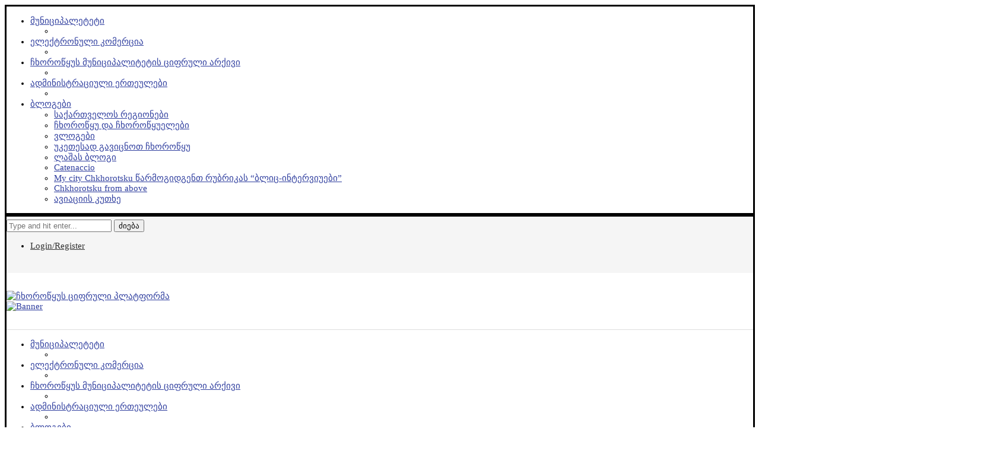

--- FILE ---
content_type: text/html
request_url: https://chkhorotsku.ge/%E1%83%A1%E1%83%9D%E1%83%A4%E1%83%94%E1%83%9A-%E1%83%AE%E1%83%90%E1%83%91%E1%83%A3%E1%83%9B%E1%83%98%E1%83%A1-%E1%83%98%E1%83%A1%E1%83%A2%E1%83%9D%E1%83%A0%E1%83%98%E1%83%98%E1%83%93%E1%83%90%E1%83%9C/
body_size: 42487
content:
<!DOCTYPE html>
<html lang="en-US">
<head>
<meta charset="UTF-8">
<meta http-equiv="X-UA-Compatible" content="IE=edge">
<meta name="viewport" content="width=device-width, initial-scale=1">
<link rel="profile" href="https://gmpg.org/xfn/11"/>
<link rel="alternate" type="application/rss+xml" title="ჩხოროწყუს ციფრული პლატფორმა RSS Feed" href="https://chkhorotsku.ge/feed/"/>
<link rel="alternate" type="application/atom+xml" title="ჩხოროწყუს ციფრული პლატფორმა Atom Feed" href="https://chkhorotsku.ge/feed/atom/"/>
<link rel="pingback" href="https://chkhorotsku.ge/xmlrpc.php"/>
<link rel='preconnect' href='https://fonts.googleapis.com'/>
<link rel='preconnect' href='https://fonts.gstatic.com'/>
<meta http-equiv='x-dns-prefetch-control' content='on'>
<link rel='dns-prefetch' href='//fonts.googleapis.com'/>
<link rel='dns-prefetch' href='//fonts.gstatic.com'/>
<link rel='dns-prefetch' href='//s.gravatar.com'/>
<link rel='dns-prefetch' href='//www.google-analytics.com'/>
<meta name='robots' content='index, follow, max-image-preview:large, max-snippet:-1, max-video-preview:-1'/>
<title>სოფელ ხაბუმის ისტორიიდან. ჯუმითი და მოიდანახე - Chkhorotsku.Ge</title><link rel="preload" as="image" href="https://i.ytimg.com/vi/&#039; + id + &#039;/hqdefault.jpg" />
<meta name="description" content="წარმოგიდგენთ ზაურ ჯალაღონიას წერილს, რომელიც ხაბუმეს ისტორიას შეეხება . ხაბუმე, როგორც სასოფლო საბჭოს ცენტრი პირველად აღნუსხულია 1929 წელს შექმნილ – გაეცანი ჩხოროწყუს სიახლეებს და ციფრულ არქივს პლატფორმაზე."/>
<link rel="canonical" href="https://chkhorotsku.ge/სოფელ-ხაბუმის-ისტორიიდან/"/>
<meta property="og:locale" content="en_US"/>
<meta property="og:type" content="article"/>
<meta property="og:title" content="სოფელ ხაბუმის ისტორიიდან. ჯუმითი და მოიდანახე | ჩხოროწყუს ციფრული პლატფორმა"/>
<meta property="og:description" content="წარმოგიდგენთ ზაურ ჯალაღონიას წერილს, რომელიც ხაბუმეს ისტორიას შეეხება . ხაბუმე, როგორც სასოფლო საბჭოს ცენტრი პირველად აღნუსხულია 1929 წელს შექმნილ – გაეცანი ჩხოროწყუს სიახლეებს და ციფრულ არქივს პლატფორმაზე."/>
<meta property="og:url" content="https://chkhorotsku.ge/სოფელ-ხაბუმის-ისტორიიდან/"/>
<meta property="og:site_name" content="ჩხოროწყუს ციფრული პლატფორმა"/>
<meta property="article:publisher" content="https://www.facebook.com/chkhorotsku"/>
<meta property="article:published_time" content="2020-08-25T10:37:16+00:00"/>
<meta property="article:modified_time" content="2024-11-09T14:00:02+00:00"/>
<meta property="og:image" content="https://chkhorotsku.ge/wp-content/uploads/2020/08/21032614_1390370857685540_7392502039190942018_n.jpg"/>
<meta property="og:image:width" content="640"/>
<meta property="og:image:height" content="640"/>
<meta property="og:image:type" content="image/jpeg"/>
<meta name="author" content="chkhorotskuge"/>
<meta name="twitter:card" content="summary_large_image"/>
<meta name="twitter:creator" content="@chkhorotsku_ge"/>
<meta name="twitter:site" content="@chkhorotsku_ge"/>
<meta name="twitter:label1" content="Written by"/>
<meta name="twitter:data1" content="chkhorotskuge"/>
<meta name="twitter:label2" content="Est. reading time"/>
<meta name="twitter:data2" content="1 minute"/>
<script type="application/ld+json" class="yoast-schema-graph">{"@context":"https://schema.org","@graph":[{"@type":"Article","@id":"https://chkhorotsku.ge/%e1%83%a1%e1%83%9d%e1%83%a4%e1%83%94%e1%83%9a-%e1%83%ae%e1%83%90%e1%83%91%e1%83%a3%e1%83%9b%e1%83%98%e1%83%a1-%e1%83%98%e1%83%a1%e1%83%a2%e1%83%9d%e1%83%a0%e1%83%98%e1%83%98%e1%83%93%e1%83%90%e1%83%9c/#article","isPartOf":{"@id":"https://chkhorotsku.ge/%e1%83%a1%e1%83%9d%e1%83%a4%e1%83%94%e1%83%9a-%e1%83%ae%e1%83%90%e1%83%91%e1%83%a3%e1%83%9b%e1%83%98%e1%83%a1-%e1%83%98%e1%83%a1%e1%83%a2%e1%83%9d%e1%83%a0%e1%83%98%e1%83%98%e1%83%93%e1%83%90%e1%83%9c/"},"author":{"name":"chkhorotskuge","@id":"https://chkhorotsku.ge/#/schema/person/9cf149678a5a168f463db9c576b06ad2"},"headline":"სოფელ ხაბუმის ისტორიიდან. ჯუმითი და მოიდანახე","datePublished":"2020-08-25T10:37:16+00:00","dateModified":"2024-11-09T14:00:02+00:00","mainEntityOfPage":{"@id":"https://chkhorotsku.ge/%e1%83%a1%e1%83%9d%e1%83%a4%e1%83%94%e1%83%9a-%e1%83%ae%e1%83%90%e1%83%91%e1%83%a3%e1%83%9b%e1%83%98%e1%83%a1-%e1%83%98%e1%83%a1%e1%83%a2%e1%83%9d%e1%83%a0%e1%83%98%e1%83%98%e1%83%93%e1%83%90%e1%83%9c/"},"wordCount":205,"publisher":{"@id":"https://chkhorotsku.ge/#organization"},"image":{"@id":"https://chkhorotsku.ge/%e1%83%a1%e1%83%9d%e1%83%a4%e1%83%94%e1%83%9a-%e1%83%ae%e1%83%90%e1%83%91%e1%83%a3%e1%83%9b%e1%83%98%e1%83%a1-%e1%83%98%e1%83%a1%e1%83%a2%e1%83%9d%e1%83%a0%e1%83%98%e1%83%98%e1%83%93%e1%83%90%e1%83%9c/#primaryimage"},"thumbnailUrl":"https://chkhorotsku.ge/wp-content/uploads/2020/08/21032614_1390370857685540_7392502039190942018_n.jpg","keywords":["მოიდანახე","ჯუმითი"],"articleSection":["ნაშრომები","სოფელ ხაბუმეს ციფრული არქივი","სოფელი ხაბუმე"],"inLanguage":"en-US"},{"@type":"WebPage","@id":"https://chkhorotsku.ge/%e1%83%a1%e1%83%9d%e1%83%a4%e1%83%94%e1%83%9a-%e1%83%ae%e1%83%90%e1%83%91%e1%83%a3%e1%83%9b%e1%83%98%e1%83%a1-%e1%83%98%e1%83%a1%e1%83%a2%e1%83%9d%e1%83%a0%e1%83%98%e1%83%98%e1%83%93%e1%83%90%e1%83%9c/","url":"https://chkhorotsku.ge/%e1%83%a1%e1%83%9d%e1%83%a4%e1%83%94%e1%83%9a-%e1%83%ae%e1%83%90%e1%83%91%e1%83%a3%e1%83%9b%e1%83%98%e1%83%a1-%e1%83%98%e1%83%a1%e1%83%a2%e1%83%9d%e1%83%a0%e1%83%98%e1%83%98%e1%83%93%e1%83%90%e1%83%9c/","name":"სოფელ ხაბუმის ისტორიიდან. ჯუმითი და მოიდანახე - Chkhorotsku.Ge","isPartOf":{"@id":"https://chkhorotsku.ge/#website"},"primaryImageOfPage":{"@id":"https://chkhorotsku.ge/%e1%83%a1%e1%83%9d%e1%83%a4%e1%83%94%e1%83%9a-%e1%83%ae%e1%83%90%e1%83%91%e1%83%a3%e1%83%9b%e1%83%98%e1%83%a1-%e1%83%98%e1%83%a1%e1%83%a2%e1%83%9d%e1%83%a0%e1%83%98%e1%83%98%e1%83%93%e1%83%90%e1%83%9c/#primaryimage"},"image":{"@id":"https://chkhorotsku.ge/%e1%83%a1%e1%83%9d%e1%83%a4%e1%83%94%e1%83%9a-%e1%83%ae%e1%83%90%e1%83%91%e1%83%a3%e1%83%9b%e1%83%98%e1%83%a1-%e1%83%98%e1%83%a1%e1%83%a2%e1%83%9d%e1%83%a0%e1%83%98%e1%83%98%e1%83%93%e1%83%90%e1%83%9c/#primaryimage"},"thumbnailUrl":"https://chkhorotsku.ge/wp-content/uploads/2020/08/21032614_1390370857685540_7392502039190942018_n.jpg","datePublished":"2020-08-25T10:37:16+00:00","dateModified":"2024-11-09T14:00:02+00:00","description":"წარმოგიდგენთ ზაურ ჯალაღონიას წერილს, რომელიც ხაბუმეს ისტორიას შეეხება . ხაბუმე, როგორც სასოფლო საბჭოს ცენტრი პირველად აღნუსხულია 1929 წელს შექმნილ – გაეცანი ჩხოროწყუს სიახლეებს და ციფრულ არქივს პლატფორმაზე.","breadcrumb":{"@id":"https://chkhorotsku.ge/%e1%83%a1%e1%83%9d%e1%83%a4%e1%83%94%e1%83%9a-%e1%83%ae%e1%83%90%e1%83%91%e1%83%a3%e1%83%9b%e1%83%98%e1%83%a1-%e1%83%98%e1%83%a1%e1%83%a2%e1%83%9d%e1%83%a0%e1%83%98%e1%83%98%e1%83%93%e1%83%90%e1%83%9c/#breadcrumb"},"inLanguage":"en-US","potentialAction":[{"@type":"ReadAction","target":["https://chkhorotsku.ge/%e1%83%a1%e1%83%9d%e1%83%a4%e1%83%94%e1%83%9a-%e1%83%ae%e1%83%90%e1%83%91%e1%83%a3%e1%83%9b%e1%83%98%e1%83%a1-%e1%83%98%e1%83%a1%e1%83%a2%e1%83%9d%e1%83%a0%e1%83%98%e1%83%98%e1%83%93%e1%83%90%e1%83%9c/"]}]},{"@type":"ImageObject","inLanguage":"en-US","@id":"https://chkhorotsku.ge/%e1%83%a1%e1%83%9d%e1%83%a4%e1%83%94%e1%83%9a-%e1%83%ae%e1%83%90%e1%83%91%e1%83%a3%e1%83%9b%e1%83%98%e1%83%a1-%e1%83%98%e1%83%a1%e1%83%a2%e1%83%9d%e1%83%a0%e1%83%98%e1%83%98%e1%83%93%e1%83%90%e1%83%9c/#primaryimage","url":"https://chkhorotsku.ge/wp-content/uploads/2020/08/21032614_1390370857685540_7392502039190942018_n.jpg","contentUrl":"https://chkhorotsku.ge/wp-content/uploads/2020/08/21032614_1390370857685540_7392502039190942018_n.jpg","width":640,"height":640},{"@type":"BreadcrumbList","@id":"https://chkhorotsku.ge/%e1%83%a1%e1%83%9d%e1%83%a4%e1%83%94%e1%83%9a-%e1%83%ae%e1%83%90%e1%83%91%e1%83%a3%e1%83%9b%e1%83%98%e1%83%a1-%e1%83%98%e1%83%a1%e1%83%a2%e1%83%9d%e1%83%a0%e1%83%98%e1%83%98%e1%83%93%e1%83%90%e1%83%9c/#breadcrumb","itemListElement":[{"@type":"ListItem","position":1,"name":"მთავარი გვერდი","item":"https://chkhorotsku.ge/"},{"@type":"ListItem","position":2,"name":"მუნიციპალეტეტი","item":"https://chkhorotsku.ge/category/virtualchkhorotsku/"},{"@type":"ListItem","position":3,"name":"ადმინისტრაციული ერთეულები","item":"https://chkhorotsku.ge/category/virtualchkhorotsku/chkhorotsku/"},{"@type":"ListItem","position":4,"name":"სოფელი ხაბუმე","item":"https://chkhorotsku.ge/category/virtualchkhorotsku/chkhorotsku/khabume/"},{"@type":"ListItem","position":5,"name":"სოფელ ხაბუმის ისტორიიდან. ჯუმითი და მოიდანახე"}]},{"@type":"WebSite","@id":"https://chkhorotsku.ge/#website","url":"https://chkhorotsku.ge/","name":"Chkhorotsku.Ge","description":"Chkhorotsku.Ge","publisher":{"@id":"https://chkhorotsku.ge/#organization"},"alternateName":"ჩხოროწყუს ციფრული პლატფორმა","potentialAction":[{"@type":"SearchAction","target":{"@type":"EntryPoint","urlTemplate":"https://chkhorotsku.ge/?s={search_term_string}"},"query-input":{"@type":"PropertyValueSpecification","valueRequired":true,"valueName":"search_term_string"}}],"inLanguage":"en-US"},{"@type":["Organization","Place"],"@id":"https://chkhorotsku.ge/#organization","name":"Chkhorotsku.Ge","alternateName":"ჩხოროწყუს ციფრული პლატფორმა","url":"https://chkhorotsku.ge/","logo":{"@id":"https://chkhorotsku.ge/%e1%83%a1%e1%83%9d%e1%83%a4%e1%83%94%e1%83%9a-%e1%83%ae%e1%83%90%e1%83%91%e1%83%a3%e1%83%9b%e1%83%98%e1%83%a1-%e1%83%98%e1%83%a1%e1%83%a2%e1%83%9d%e1%83%a0%e1%83%98%e1%83%98%e1%83%93%e1%83%90%e1%83%9c/#local-main-organization-logo"},"image":{"@id":"https://chkhorotsku.ge/%e1%83%a1%e1%83%9d%e1%83%a4%e1%83%94%e1%83%9a-%e1%83%ae%e1%83%90%e1%83%91%e1%83%a3%e1%83%9b%e1%83%98%e1%83%a1-%e1%83%98%e1%83%a1%e1%83%a2%e1%83%9d%e1%83%a0%e1%83%98%e1%83%98%e1%83%93%e1%83%90%e1%83%9c/#local-main-organization-logo"},"sameAs":["https://www.facebook.com/chkhorotsku","https://x.com/chkhorotsku_ge","https://mastodon.social/@lashamebonia"],"description":"ვებგვერდი chkhorotsku.ge წარმოადგენს ჩხოროწყუს ციფრული პლატფორმის ოფიციალურ ვებსაიტს. პლატფორმა მოქმედებს ააიპ “საქართველოს რეგიონების სამოქალაქო სივრცის” და შპს “ჩხოროწყუს ელექტრონული ქსელის” მხარდაჭერით.","legalName":"ჩხოროწყუს ციფრული პლატფორმა","foundingDate":"2011-01-10","publishingPrinciples":"https://chkhorotsku.ge/publication-policy/","ownershipFundingInfo":"https://chkhorotsku.ge/publication-policy/","actionableFeedbackPolicy":"https://chkhorotsku.ge/%e1%83%9e%e1%83%a0%e1%83%9d%e1%83%94%e1%83%a5%e1%83%a2%e1%83%98%e1%83%a1-%e1%83%a4%e1%83%98%e1%83%9c%e1%83%90%e1%83%a1%e1%83%a3%e1%83%a0%e1%83%98-%e1%83%9b%e1%83%ae%e1%83%90%e1%83%a0%e1%83%93/","correctionsPolicy":"https://chkhorotsku.ge/correct/","ethicsPolicy":"https://chkhorotsku.ge/publication-policy/","diversityPolicy":"https://chkhorotsku.ge/publication-policy/","diversityStaffingReport":"https://chkhorotsku.ge/publication-policy/","telephone":[],"openingHoursSpecification":[{"@type":"OpeningHoursSpecification","dayOfWeek":["Monday","Tuesday","Wednesday","Thursday","Friday","Saturday","Sunday"],"opens":"09:00","closes":"17:00"}]},{"@type":"Person","@id":"https://chkhorotsku.ge/#/schema/person/9cf149678a5a168f463db9c576b06ad2","name":"chkhorotskuge","image":{"@type":"ImageObject","inLanguage":"en-US","@id":"https://chkhorotsku.ge/#/schema/person/image/","url":"https://secure.gravatar.com/avatar/170f910342dd5ddc4182081ba17ef86b036aa6ab8f18826659d41f80cf3191a8?s=96&d=mm&r=g","contentUrl":"https://secure.gravatar.com/avatar/170f910342dd5ddc4182081ba17ef86b036aa6ab8f18826659d41f80cf3191a8?s=96&d=mm&r=g","caption":"chkhorotskuge"}},{"@type":"ImageObject","inLanguage":"en-US","@id":"https://chkhorotsku.ge/%e1%83%a1%e1%83%9d%e1%83%a4%e1%83%94%e1%83%9a-%e1%83%ae%e1%83%90%e1%83%91%e1%83%a3%e1%83%9b%e1%83%98%e1%83%a1-%e1%83%98%e1%83%a1%e1%83%a2%e1%83%9d%e1%83%a0%e1%83%98%e1%83%98%e1%83%93%e1%83%90%e1%83%9c/#local-main-organization-logo","url":"https://chkhorotsku.ge/wp-content/uploads/2025/04/112.png","contentUrl":"https://chkhorotsku.ge/wp-content/uploads/2025/04/112.png","width":112,"height":112,"caption":"Chkhorotsku.Ge"}]}</script>
<style id='wp-img-auto-sizes-contain-inline-css' type='text/css'>img:is([sizes=auto i],[sizes^="auto," i]){contain-intrinsic-size:3000px 1500px}</style>
<link rel='stylesheet' id='penci-folding-css' href='https://chkhorotsku.ge/wp-content/cache/speedycache/chkhorotsku.ge/assets/38e3e722245b81de-fold.css' type='text/css' media='all'/>
<style id='wp-emoji-styles-inline-css' type='text/css'>img.wp-smiley, img.emoji{display:inline !important;border:none !important;box-shadow:none !important;height:1em !important;width:1em !important;margin:0 0.07em !important;vertical-align:-0.1em !important;background:none !important;padding:0 !important;}</style>
<link rel='stylesheet' id='wp-block-library-css' href='https://chkhorotsku.ge/wp-includes/css/dist/block-library/style.min.css?ver=6.9' type='text/css' media='all'/>
<style id='wp-block-library-theme-inline-css' type='text/css'>.wp-block-audio :where(figcaption){color:#555;font-size:13px;text-align:center}.is-dark-theme .wp-block-audio :where(figcaption){color:#ffffffa6}.wp-block-audio{margin:0 0 1em}.wp-block-code{border:1px solid #ccc;border-radius:4px;font-family:Menlo,Consolas,monaco,monospace;padding:.8em 1em}.wp-block-embed :where(figcaption){color:#555;font-size:13px;text-align:center}.is-dark-theme .wp-block-embed :where(figcaption){color:#ffffffa6}.wp-block-embed{margin:0 0 1em}.blocks-gallery-caption{color:#555;font-size:13px;text-align:center}.is-dark-theme .blocks-gallery-caption{color:#ffffffa6}:root :where(.wp-block-image figcaption){color:#555;font-size:13px;text-align:center}.is-dark-theme :root :where(.wp-block-image figcaption){color:#ffffffa6}.wp-block-image{margin:0 0 1em}.wp-block-pullquote{border-bottom:4px solid;border-top:4px solid;color:currentColor;margin-bottom:1.75em}.wp-block-pullquote :where(cite),.wp-block-pullquote :where(footer),.wp-block-pullquote__citation{color:currentColor;font-size:.8125em;font-style:normal;text-transform:uppercase}.wp-block-quote{border-left:.25em solid;margin:0 0 1.75em;padding-left:1em}.wp-block-quote cite,.wp-block-quote footer{color:currentColor;font-size:.8125em;font-style:normal;position:relative}.wp-block-quote:where(.has-text-align-right){border-left:none;border-right:.25em solid;padding-left:0;padding-right:1em}.wp-block-quote:where(.has-text-align-center){border:none;padding-left:0}.wp-block-quote.is-large,.wp-block-quote.is-style-large,.wp-block-quote:where(.is-style-plain){border:none}.wp-block-search .wp-block-search__label{font-weight:700}.wp-block-search__button{border:1px solid #ccc;padding:.375em .625em}:where(.wp-block-group.has-background){padding:1.25em 2.375em}.wp-block-separator.has-css-opacity{opacity:.4}.wp-block-separator{border:none;border-bottom:2px solid;margin-left:auto;margin-right:auto}.wp-block-separator.has-alpha-channel-opacity{opacity:1}.wp-block-separator:not(.is-style-wide):not(.is-style-dots){width:100px}.wp-block-separator.has-background:not(.is-style-dots){border-bottom:none;height:1px}.wp-block-separator.has-background:not(.is-style-wide):not(.is-style-dots){height:2px}.wp-block-table{margin:0 0 1em}.wp-block-table td,.wp-block-table th{word-break:normal}.wp-block-table :where(figcaption){color:#555;font-size:13px;text-align:center}.is-dark-theme .wp-block-table :where(figcaption){color:#ffffffa6}.wp-block-video :where(figcaption){color:#555;font-size:13px;text-align:center}.is-dark-theme .wp-block-video :where(figcaption){color:#ffffffa6}.wp-block-video{margin:0 0 1em}:root :where(.wp-block-template-part.has-background){margin-bottom:0;margin-top:0;padding:1.25em 2.375em}</style>
<style id='classic-theme-styles-inline-css' type='text/css'>.wp-block-button__link{color:#fff;background-color:#32373c;border-radius:9999px;box-shadow:none;text-decoration:none;padding:calc(.667em + 2px) calc(1.333em + 2px);font-size:1.125em}.wp-block-file__button{background:#32373c;color:#fff;text-decoration:none}</style>
<style id='block-soledad-style-inline-css' type='text/css'>.pchead-e-block{--pcborder-cl:#dedede;--pcaccent-cl:#6eb48c}.heading1-style-1>h1,.heading1-style-2>h1,.heading2-style-1>h2,.heading2-style-2>h2,.heading3-style-1>h3,.heading3-style-2>h3,.heading4-style-1>h4,.heading4-style-2>h4,.heading5-style-1>h5,.heading5-style-2>h5{padding-bottom:8px;border-bottom:1px solid var(--pcborder-cl);overflow:hidden}.heading1-style-2>h1,.heading2-style-2>h2,.heading3-style-2>h3,.heading4-style-2>h4,.heading5-style-2>h5{border-bottom-width:0;position:relative}.heading1-style-2>h1:before,.heading2-style-2>h2:before,.heading3-style-2>h3:before,.heading4-style-2>h4:before,.heading5-style-2>h5:before{content:'';width:50px;height:2px;bottom:0;left:0;z-index:2;background:var(--pcaccent-cl);position:absolute}.heading1-style-2>h1:after,.heading2-style-2>h2:after,.heading3-style-2>h3:after,.heading4-style-2>h4:after,.heading5-style-2>h5:after{content:'';width:100%;height:2px;bottom:0;left:20px;z-index:1;background:var(--pcborder-cl);position:absolute}.heading1-style-3>h1,.heading1-style-4>h1,.heading2-style-3>h2,.heading2-style-4>h2,.heading3-style-3>h3,.heading3-style-4>h3,.heading4-style-3>h4,.heading4-style-4>h4,.heading5-style-3>h5,.heading5-style-4>h5{position:relative;padding-left:20px}.heading1-style-3>h1:before,.heading1-style-4>h1:before,.heading2-style-3>h2:before,.heading2-style-4>h2:before,.heading3-style-3>h3:before,.heading3-style-4>h3:before,.heading4-style-3>h4:before,.heading4-style-4>h4:before,.heading5-style-3>h5:before,.heading5-style-4>h5:before{width:10px;height:100%;content:'';position:absolute;top:0;left:0;bottom:0;background:var(--pcaccent-cl)}.heading1-style-4>h1,.heading2-style-4>h2,.heading3-style-4>h3,.heading4-style-4>h4,.heading5-style-4>h5{padding:10px 20px;background:#f1f1f1}.heading1-style-5>h1,.heading2-style-5>h2,.heading3-style-5>h3,.heading4-style-5>h4,.heading5-style-5>h5{position:relative;z-index:1}.heading1-style-5>h1:before,.heading2-style-5>h2:before,.heading3-style-5>h3:before,.heading4-style-5>h4:before,.heading5-style-5>h5:before{content:"";position:absolute;left:0;bottom:0;width:200px;height:50%;transform:skew(-25deg) translateX(0);background:var(--pcaccent-cl);z-index:-1;opacity:.4}.heading1-style-6>h1,.heading2-style-6>h2,.heading3-style-6>h3,.heading4-style-6>h4,.heading5-style-6>h5{text-decoration:underline;text-underline-offset:2px;text-decoration-thickness:4px;text-decoration-color:var(--pcaccent-cl)}</style>
<link rel='stylesheet' id='block-gallery-frontend-css' href='https://chkhorotsku.ge/wp-content/cache/speedycache/chkhorotsku.ge/assets/eb4c0c17b932b045-blocks.style.build.css' type='text/css' media='all'/>
<style id='global-styles-inline-css' type='text/css'>:root{--wp--preset--aspect-ratio--square:1;--wp--preset--aspect-ratio--4-3:4/3;--wp--preset--aspect-ratio--3-4:3/4;--wp--preset--aspect-ratio--3-2:3/2;--wp--preset--aspect-ratio--2-3:2/3;--wp--preset--aspect-ratio--16-9:16/9;--wp--preset--aspect-ratio--9-16:9/16;--wp--preset--color--black:#000000;--wp--preset--color--cyan-bluish-gray:#abb8c3;--wp--preset--color--white:#ffffff;--wp--preset--color--pale-pink:#f78da7;--wp--preset--color--vivid-red:#cf2e2e;--wp--preset--color--luminous-vivid-orange:#ff6900;--wp--preset--color--luminous-vivid-amber:#fcb900;--wp--preset--color--light-green-cyan:#7bdcb5;--wp--preset--color--vivid-green-cyan:#00d084;--wp--preset--color--pale-cyan-blue:#8ed1fc;--wp--preset--color--vivid-cyan-blue:#0693e3;--wp--preset--color--vivid-purple:#9b51e0;--wp--preset--gradient--vivid-cyan-blue-to-vivid-purple:linear-gradient(135deg,rgb(6,147,227) 0%,rgb(155,81,224) 100%);--wp--preset--gradient--light-green-cyan-to-vivid-green-cyan:linear-gradient(135deg,rgb(122,220,180) 0%,rgb(0,208,130) 100%);--wp--preset--gradient--luminous-vivid-amber-to-luminous-vivid-orange:linear-gradient(135deg,rgb(252,185,0) 0%,rgb(255,105,0) 100%);--wp--preset--gradient--luminous-vivid-orange-to-vivid-red:linear-gradient(135deg,rgb(255,105,0) 0%,rgb(207,46,46) 100%);--wp--preset--gradient--very-light-gray-to-cyan-bluish-gray:linear-gradient(135deg,rgb(238,238,238) 0%,rgb(169,184,195) 100%);--wp--preset--gradient--cool-to-warm-spectrum:linear-gradient(135deg,rgb(74,234,220) 0%,rgb(151,120,209) 20%,rgb(207,42,186) 40%,rgb(238,44,130) 60%,rgb(251,105,98) 80%,rgb(254,248,76) 100%);--wp--preset--gradient--blush-light-purple:linear-gradient(135deg,rgb(255,206,236) 0%,rgb(152,150,240) 100%);--wp--preset--gradient--blush-bordeaux:linear-gradient(135deg,rgb(254,205,165) 0%,rgb(254,45,45) 50%,rgb(107,0,62) 100%);--wp--preset--gradient--luminous-dusk:linear-gradient(135deg,rgb(255,203,112) 0%,rgb(199,81,192) 50%,rgb(65,88,208) 100%);--wp--preset--gradient--pale-ocean:linear-gradient(135deg,rgb(255,245,203) 0%,rgb(182,227,212) 50%,rgb(51,167,181) 100%);--wp--preset--gradient--electric-grass:linear-gradient(135deg,rgb(202,248,128) 0%,rgb(113,206,126) 100%);--wp--preset--gradient--midnight:linear-gradient(135deg,rgb(2,3,129) 0%,rgb(40,116,252) 100%);--wp--preset--font-size--small:12px;--wp--preset--font-size--medium:20px;--wp--preset--font-size--large:32px;--wp--preset--font-size--x-large:42px;--wp--preset--font-size--normal:14px;--wp--preset--font-size--huge:42px;--wp--preset--spacing--20:0.44rem;--wp--preset--spacing--30:0.67rem;--wp--preset--spacing--40:1rem;--wp--preset--spacing--50:1.5rem;--wp--preset--spacing--60:2.25rem;--wp--preset--spacing--70:3.38rem;--wp--preset--spacing--80:5.06rem;--wp--preset--shadow--natural:6px 6px 9px rgba(0, 0, 0, 0.2);--wp--preset--shadow--deep:12px 12px 50px rgba(0, 0, 0, 0.4);--wp--preset--shadow--sharp:6px 6px 0px rgba(0, 0, 0, 0.2);--wp--preset--shadow--outlined:6px 6px 0px -3px rgb(255, 255, 255), 6px 6px rgb(0, 0, 0);--wp--preset--shadow--crisp:6px 6px 0px rgb(0, 0, 0);}:where(.is-layout-flex){gap:0.5em;}:where(.is-layout-grid){gap:0.5em;}body .is-layout-flex{display:flex;}.is-layout-flex{flex-wrap:wrap;align-items:center;}.is-layout-flex > :is(*, div){margin:0;}body .is-layout-grid{display:grid;}.is-layout-grid > :is(*, div){margin:0;}:where(.wp-block-columns.is-layout-flex){gap:2em;}:where(.wp-block-columns.is-layout-grid){gap:2em;}:where(.wp-block-post-template.is-layout-flex){gap:1.25em;}:where(.wp-block-post-template.is-layout-grid){gap:1.25em;}.has-black-color{color:var(--wp--preset--color--black) !important;}.has-cyan-bluish-gray-color{color:var(--wp--preset--color--cyan-bluish-gray) !important;}.has-white-color{color:var(--wp--preset--color--white) !important;}.has-pale-pink-color{color:var(--wp--preset--color--pale-pink) !important;}.has-vivid-red-color{color:var(--wp--preset--color--vivid-red) !important;}.has-luminous-vivid-orange-color{color:var(--wp--preset--color--luminous-vivid-orange) !important;}.has-luminous-vivid-amber-color{color:var(--wp--preset--color--luminous-vivid-amber) !important;}.has-light-green-cyan-color{color:var(--wp--preset--color--light-green-cyan) !important;}.has-vivid-green-cyan-color{color:var(--wp--preset--color--vivid-green-cyan) !important;}.has-pale-cyan-blue-color{color:var(--wp--preset--color--pale-cyan-blue) !important;}.has-vivid-cyan-blue-color{color:var(--wp--preset--color--vivid-cyan-blue) !important;}.has-vivid-purple-color{color:var(--wp--preset--color--vivid-purple) !important;}.has-black-background-color{background-color:var(--wp--preset--color--black) !important;}.has-cyan-bluish-gray-background-color{background-color:var(--wp--preset--color--cyan-bluish-gray) !important;}.has-white-background-color{background-color:var(--wp--preset--color--white) !important;}.has-pale-pink-background-color{background-color:var(--wp--preset--color--pale-pink) !important;}.has-vivid-red-background-color{background-color:var(--wp--preset--color--vivid-red) !important;}.has-luminous-vivid-orange-background-color{background-color:var(--wp--preset--color--luminous-vivid-orange) !important;}.has-luminous-vivid-amber-background-color{background-color:var(--wp--preset--color--luminous-vivid-amber) !important;}.has-light-green-cyan-background-color{background-color:var(--wp--preset--color--light-green-cyan) !important;}.has-vivid-green-cyan-background-color{background-color:var(--wp--preset--color--vivid-green-cyan) !important;}.has-pale-cyan-blue-background-color{background-color:var(--wp--preset--color--pale-cyan-blue) !important;}.has-vivid-cyan-blue-background-color{background-color:var(--wp--preset--color--vivid-cyan-blue) !important;}.has-vivid-purple-background-color{background-color:var(--wp--preset--color--vivid-purple) !important;}.has-black-border-color{border-color:var(--wp--preset--color--black) !important;}.has-cyan-bluish-gray-border-color{border-color:var(--wp--preset--color--cyan-bluish-gray) !important;}.has-white-border-color{border-color:var(--wp--preset--color--white) !important;}.has-pale-pink-border-color{border-color:var(--wp--preset--color--pale-pink) !important;}.has-vivid-red-border-color{border-color:var(--wp--preset--color--vivid-red) !important;}.has-luminous-vivid-orange-border-color{border-color:var(--wp--preset--color--luminous-vivid-orange) !important;}.has-luminous-vivid-amber-border-color{border-color:var(--wp--preset--color--luminous-vivid-amber) !important;}.has-light-green-cyan-border-color{border-color:var(--wp--preset--color--light-green-cyan) !important;}.has-vivid-green-cyan-border-color{border-color:var(--wp--preset--color--vivid-green-cyan) !important;}.has-pale-cyan-blue-border-color{border-color:var(--wp--preset--color--pale-cyan-blue) !important;}.has-vivid-cyan-blue-border-color{border-color:var(--wp--preset--color--vivid-cyan-blue) !important;}.has-vivid-purple-border-color{border-color:var(--wp--preset--color--vivid-purple) !important;}.has-vivid-cyan-blue-to-vivid-purple-gradient-background{background:var(--wp--preset--gradient--vivid-cyan-blue-to-vivid-purple) !important;}.has-light-green-cyan-to-vivid-green-cyan-gradient-background{background:var(--wp--preset--gradient--light-green-cyan-to-vivid-green-cyan) !important;}.has-luminous-vivid-amber-to-luminous-vivid-orange-gradient-background{background:var(--wp--preset--gradient--luminous-vivid-amber-to-luminous-vivid-orange) !important;}.has-luminous-vivid-orange-to-vivid-red-gradient-background{background:var(--wp--preset--gradient--luminous-vivid-orange-to-vivid-red) !important;}.has-very-light-gray-to-cyan-bluish-gray-gradient-background{background:var(--wp--preset--gradient--very-light-gray-to-cyan-bluish-gray) !important;}.has-cool-to-warm-spectrum-gradient-background{background:var(--wp--preset--gradient--cool-to-warm-spectrum) !important;}.has-blush-light-purple-gradient-background{background:var(--wp--preset--gradient--blush-light-purple) !important;}.has-blush-bordeaux-gradient-background{background:var(--wp--preset--gradient--blush-bordeaux) !important;}.has-luminous-dusk-gradient-background{background:var(--wp--preset--gradient--luminous-dusk) !important;}.has-pale-ocean-gradient-background{background:var(--wp--preset--gradient--pale-ocean) !important;}.has-electric-grass-gradient-background{background:var(--wp--preset--gradient--electric-grass) !important;}.has-midnight-gradient-background{background:var(--wp--preset--gradient--midnight) !important;}.has-small-font-size{font-size:var(--wp--preset--font-size--small) !important;}.has-medium-font-size{font-size:var(--wp--preset--font-size--medium) !important;}.has-large-font-size{font-size:var(--wp--preset--font-size--large) !important;}.has-x-large-font-size{font-size:var(--wp--preset--font-size--x-large) !important;}:where(.wp-block-post-template.is-layout-flex){gap:1.25em;}:where(.wp-block-post-template.is-layout-grid){gap:1.25em;}:where(.wp-block-term-template.is-layout-flex){gap:1.25em;}:where(.wp-block-term-template.is-layout-grid){gap:1.25em;}:where(.wp-block-columns.is-layout-flex){gap:2em;}:where(.wp-block-columns.is-layout-grid){gap:2em;}:root :where(.wp-block-pullquote){font-size:1.5em;line-height:1.6;}</style>
<link rel='stylesheet' id='contact-form-7-css' href='https://chkhorotsku.ge/wp-content/cache/speedycache/chkhorotsku.ge/assets/64ac31699f5326cb-styles.css' type='text/css' media='all'/>
<link rel='stylesheet' id='leaflet-css-css' href='https://chkhorotsku.ge/wp-content/plugins/meow-lightbox/app/style.min.css?ver=1767600290' type='text/css' media='all'/>
<link rel='stylesheet' id='penci-frontend-package-css' href='https://chkhorotsku.ge/wp-content/cache/speedycache/chkhorotsku.ge/assets/d640cc904ea1a6e6-package.css' type='text/css' media='all'/>
<link rel='stylesheet' id='penci-main-style-css' href='https://chkhorotsku.ge/wp-content/cache/speedycache/chkhorotsku.ge/assets/ce516d54060c7e4f-main.css' type='text/css' media='all'/>
<link rel='stylesheet' id='penci-swiper-bundle-css' href='https://chkhorotsku.ge/wp-content/themes/soledad/css/swiper-bundle.min.css?ver=8.7.0' type='text/css' media='all'/>
<link rel='stylesheet' id='penci-font-awesomeold-css' href='https://chkhorotsku.ge/wp-content/themes/soledad/css/font-awesome.4.7.0.swap.min.css?ver=4.7.0' type='text/css' media='all'/>
<link rel='stylesheet' id='penci_icon-css' href='https://chkhorotsku.ge/wp-content/cache/speedycache/chkhorotsku.ge/assets/1d86587c10d1018d-penci-icon.css' type='text/css' media='all'/>
<link rel='stylesheet' id='penci_style-css' href='https://chkhorotsku.ge/wp-content/cache/speedycache/chkhorotsku.ge/assets/43068f1e6cf3d45f-style.css' type='text/css' media='all'/>
<link rel='stylesheet' id='penci_social_counter-css' href='https://chkhorotsku.ge/wp-content/cache/speedycache/chkhorotsku.ge/assets/c2ceabbb0c7a71b1-social-counter.css' type='text/css' media='all'/>
<link rel='stylesheet' id='elementor-icons-css' href='https://chkhorotsku.ge/wp-content/plugins/elementor/assets/lib/eicons/css/elementor-icons.min.css?ver=5.45.0' type='text/css' media='all'/>
<link rel='stylesheet' id='elementor-frontend-css' href='https://chkhorotsku.ge/wp-content/plugins/elementor/assets/css/frontend.min.css?ver=3.34.1' type='text/css' media='all'/>
<link rel='stylesheet' id='elementor-post-298382-css' href='https://chkhorotsku.ge/wp-content/cache/speedycache/chkhorotsku.ge/assets/db8647602463b754-post-298382.css' type='text/css' media='all'/>
<link rel='stylesheet' id='elementor-gf-local-roboto-css' href='https://chkhorotsku.ge/wp-content/cache/speedycache/chkhorotsku.ge/assets/cdbd7750e772ea0b-roboto.css' type='text/css' media='all'/>
<link rel='stylesheet' id='elementor-gf-local-robotoslab-css' href='https://chkhorotsku.ge/wp-content/cache/speedycache/chkhorotsku.ge/assets/93d00a2ae6da48a0-robotoslab.css' type='text/css' media='all'/>
<script>window._nslDOMReady=(function (){
const executedCallbacks=new Set();
return function (callback){
if(executedCallbacks.has(callback)) return;
const wrappedCallback=function (){
if(executedCallbacks.has(callback)) return;
executedCallbacks.add(callback);
callback();
};
if(document.readyState==="complete"||document.readyState==="interactive"){
wrappedCallback();
}else{
document.addEventListener("DOMContentLoaded", wrappedCallback);
}};})();</script><script type="text/javascript" src="https://chkhorotsku.ge/wp-includes/js/jquery/jquery.min.js?ver=3.7.1" id="jquery-core-js"></script>
<script type="text/javascript" src="https://chkhorotsku.ge/wp-includes/js/jquery/jquery-migrate.min.js?ver=3.4.1" id="jquery-migrate-js"></script>
<script type="text/javascript" src="https://chkhorotsku.ge/wp-includes/js/dist/hooks.min.js?ver=dd5603f07f9220ed27f1" id="wp-hooks-js"></script>
<script type="text/javascript" src="https://chkhorotsku.ge/wp-includes/js/dist/i18n.min.js?ver=c26c3dc7bed366793375" id="wp-i18n-js"></script>
<script id="wp-i18n-js-after">wp.i18n.setLocaleData({ 'text direction\u0004ltr': [ 'ltr' ] });
//# sourceURL=wp-i18n-js-after</script>
<script id="mwl-build-js-js-extra">var mwl_settings={"api_url":"https://chkhorotsku.ge/wp-json/meow-lightbox/v1/","rest_nonce":"b3915f6233","plugin_url":"https://chkhorotsku.ge/wp-content/plugins/meow-lightbox/app/","version":"1767600290","settings":{"rtf_slider_fix":false,"engine":"default","backdrop_opacity":85,"theme":"dark","flat_orientation":"below","orientation":"auto","selector":".entry-content, .gallery, .mgl-gallery, .wp-block-gallery,  .wp-block-image","selector_ahead":false,"deep_linking":false,"deep_linking_slug":"mwl","rendering_delay":300,"skip_dynamic_fetch":false,"include_orphans":false,"js_logs":false,"social_sharing":false,"social_sharing_facebook":true,"social_sharing_twitter":true,"social_sharing_pinterest":true,"separate_galleries":false,"disable_arrows_on_mobile":false,"animation_toggle":"none","animation_speed":"normal","low_res_placeholder":false,"wordpress_big_image":true,"right_click_protection":true,"magnification":true,"full_screen":true,"anti_selector":".blog, .archive, .emoji, .attachment-post-image, .no-lightbox","preloading":false,"download_link":false,"caption_source":"caption","caption_ellipsis":true,"exif":{"title":true,"caption":true,"camera":true,"lens":true,"date":false,"date_timezone":false,"shutter_speed":true,"aperture":true,"focal_length":true,"copyright":false,"author":false,"iso":true,"keywords":false,"metadata_toggle":false,"metadata_toggle_start_hidden":false},"slideshow":{"enabled":false,"timer":3000},"map":{"enabled":false}}};
//# sourceURL=mwl-build-js-js-extra</script>
<script type="text/javascript" src="https://chkhorotsku.ge/wp-content/cache/speedycache/chkhorotsku.ge/assets/22bb04d63c435cfb-lightbox.js" id="mwl-build-js-js"></script>
<link rel="EditURI" type="application/rsd+xml" title="RSD" href="https://chkhorotsku.ge/xmlrpc.php?rsd"/>
<style>.aiovg-player{display:block;position:relative;padding-bottom:56.25%;width:100%;height:0;overflow:hidden;} .aiovg-player iframe,
.aiovg-player .video-js, .aiovg-player .plyr{--plyr-color-main:#00b2ff;position:absolute;inset:0;margin:0;padding:0;width:100%;height:100%;}</style>			
<script class="hsq-set-content-id" data-content-id="blog-post">var _hsq=_hsq||[];
_hsq.push(["setContentType", "blog-post"]);</script>
<script>document.addEventListener("DOMContentLoaded", function(){
var div, i,
youtubePlayers=document.getElementsByClassName("video-seo-youtube-player");
for(i=0; i < youtubePlayers.length; i++){
div=document.createElement("div");
div.className="video-seo-youtube-embed-loader";
div.setAttribute("data-id", youtubePlayers[ i ].dataset.id);
div.setAttribute("tabindex", "0");
div.setAttribute("role", "button");
div.setAttribute("aria-label", "Load YouTube video"
);
div.innerHTML=videoSEOGenerateYouTubeThumbnail(youtubePlayers[ i ].dataset.id);
div.addEventListener("click", videoSEOGenerateYouTubeIframe);
div.addEventListener("keydown", videoSEOYouTubeThumbnailHandleKeydown);
div.addEventListener("keyup", videoSEOYouTubeThumbnailHandleKeyup);
youtubePlayers[ i ].appendChild(div);
}});
function videoSEOGenerateYouTubeThumbnail(id){
var thumbnail='<picture class="video-seo-youtube-picture">\n' +
'<source class="video-seo-source-to-maybe-replace" media="(min-width: 801px)" srcset="https://i.ytimg.com/vi/' + id + '/maxresdefault.jpg" >\n' +
'<source class="video-seo-source-hq" media="(max-width: 800px)" srcset="https://i.ytimg.com/vi/' + id + '/hqdefault.jpg">\n' +
'<img fetchpriority="high" onload="videoSEOMaybeReplaceMaxResSourceWithHqSource(event);" src="https://i.ytimg.com/vi/' + id + '/hqdefault.jpg" width="480" height="360" loading="eager" alt="">\n' +
'</picture>\n',
play='<div class="video-seo-youtube-player-play"></div>';
return thumbnail.replace("ID", id) + play;
}
function videoSEOMaybeReplaceMaxResSourceWithHqSource(event){
var sourceMaxRes,
sourceHighQuality,
loadedThumbnail=event.target,
parent=loadedThumbnail.parentNode;
if(loadedThumbnail.naturalWidth < 150){
sourceMaxRes=parent.querySelector(".video-seo-source-to-maybe-replace");
sourceHighQuality=parent.querySelector(".video-seo-source-hq");
sourceMaxRes.srcset=sourceHighQuality.srcset;
parent.className="video-seo-youtube-picture video-seo-youtube-picture-replaced-srcset";
}}
function videoSEOYouTubeThumbnailHandleKeydown(event){
if(event.keyCode!==13&&event.keyCode!==32){
return;
}
if(event.keyCode===13){
videoSEOGenerateYouTubeIframe(event);
}
if(event.keyCode===32){
event.preventDefault();
}}
function videoSEOYouTubeThumbnailHandleKeyup(event){
if(event.keyCode!==32){
return;
}
videoSEOGenerateYouTubeIframe(event);
}
function videoSEOGenerateYouTubeIframe(event){
var el=(event.type==="click") ? this:event.target,
iframe=document.createElement("iframe");
iframe.setAttribute("src", "https://www.youtube.com/embed/" + el.dataset.id + "?autoplay=1&enablejsapi=1&origin=https%3A%2F%2Fchkhorotsku.ge");
iframe.setAttribute("frameborder", "0");
iframe.setAttribute("allowfullscreen", "1");
iframe.setAttribute("allow", "accelerometer; autoplay; clipboard-write; encrypted-media; gyroscope; picture-in-picture");
el.parentNode.replaceChild(iframe, el);
}</script><style id="penci-custom-style">body{--pcbg-cl:#fff;--pctext-cl:#313131;--pcborder-cl:#dedede;--pcheading-cl:#313131;--pcmeta-cl:#888888;--pcaccent-cl:#6eb48c;--pcbody-font:'PT Serif', serif;--pchead-font:'Raleway', sans-serif;--pchead-wei:bold;--pcava_bdr:10px;--pcajs_fvw:470px;--pcajs_fvmw:220px;} .single.penci-body-single-style-5 #header, .single.penci-body-single-style-6 #header, .single.penci-body-single-style-10 #header, .single.penci-body-single-style-5 .pc-wrapbuilder-header, .single.penci-body-single-style-6 .pc-wrapbuilder-header, .single.penci-body-single-style-10 .pc-wrapbuilder-header{--pchd-mg:40px;} .fluid-width-video-wrapper > div{position:absolute;left:0;right:0;top:0;width:100%;height:100%;} .yt-video-place{position:relative;text-align:center;} .yt-video-place.embed-responsive .start-video{display:block;top:0;left:0;bottom:0;right:0;position:absolute;transform:none;} .yt-video-place.embed-responsive .start-video img{margin:0;padding:0;top:50%;display:inline-block;position:absolute;left:50%;transform:translate(-50%, -50%);width:68px;height:auto;} .mfp-bg{top:0;left:0;width:100%;height:100%;z-index:9999999;overflow:hidden;position:fixed;background:#0b0b0b;opacity:.8;filter:alpha(opacity=80)} .mfp-wrap{top:0;left:0;width:100%;height:100%;z-index:9999999;position:fixed;outline:none !important;-webkit-backface-visibility:hidden} body{--pcctain:1280px}@media only screen and (min-width: 1170px) and (max-width: 1280px){ body{--pcctain:calc( 100% - 40px );} }.single .penci-single-featured-img{padding-top:50.0000% !important;} body{--pchead-font:'Roboto', sans-serif;} body { --pcbody-font: 'Open Sans', sans-serif; } p{line-height:1.8;} .penci-hide-tagupdated{display:none !important;} body, .widget ul li a{font-size:15px;} .widget ul li, .widget ol li, .post-entry, p, .post-entry p{font-size:15px;line-height:1.8;} body{--pchead-wei:600;} .featured-area.featured-style-42 .item-inner-content, .featured-style-41 .swiper-slide, .slider-40-wrapper .nav-thumb-creative .thumb-container:after,.penci-slider44-t-item:before,.penci-slider44-main-wrapper .item, .featured-area .penci-image-holder, .featured-area .penci-slider4-overlay, .featured-area .penci-slide-overlay .overlay-link, .featured-style-29 .featured-slider-overlay, .penci-slider38-overlay{border-radius:;-webkit-border-radius:;} .penci-featured-content-right:before{border-top-right-radius:;border-bottom-right-radius:;} .penci-flat-overlay .penci-slide-overlay .penci-mag-featured-content:before{border-bottom-left-radius:;border-bottom-right-radius:;} .container-single .post-image{border-radius:;-webkit-border-radius:;} .penci-mega-post-inner, .penci-mega-thumbnail .penci-image-holder{border-radius:;-webkit-border-radius:;} .penci-magazine-slider .mag-item-1 .mag-meta-child span:after, .penci-magazine-slider .mag-meta-child span:after, .post-box-meta-single > span:before, .standard-top-meta > span:before, .penci-mag-featured-content .feat-meta > span:after, .penci-featured-content .feat-text .feat-meta > span:after, .featured-style-35 .featured-content-excerpt .feat-meta > span:after, .penci-post-box-meta .penci-box-meta span:after, .grid-post-box-meta span:after, .overlay-post-box-meta > div:after{box-sizing:border-box;-webkit-box-sizing:border-box;width:4px;height:4px;border:2px solid;border-radius:2px;transform:translateY(-2px);-webkit-transform:translateY(-2px);} #logo a{max-width:400px;width:100%;} @media only screen and (max-width: 960px) and (min-width: 768px){ #logo img{max-width:100%;} } .wp-caption p.wp-caption-text, .penci-featured-caption{position:static;background:none;padding:11px 0 0;color:#888;} .wp-caption:hover p.wp-caption-text, .post-image:hover .penci-featured-caption{opacity:1;transform:none;-webkit-transform:none;} .editor-styles-wrapper, body{--pcaccent-cl:#303f9f;} .penci-menuhbg-toggle:hover .lines-button:after, .penci-menuhbg-toggle:hover .penci-lines:before, .penci-menuhbg-toggle:hover .penci-lines:after,.tags-share-box.tags-share-box-s2 .post-share-plike,.penci-video_playlist .penci-playlist-title,.pencisc-column-2.penci-video_playlist .penci-video-nav .playlist-panel-item, .pencisc-column-1.penci-video_playlist .penci-video-nav .playlist-panel-item,.penci-video_playlist .penci-custom-scroll::-webkit-scrollbar-thumb, .pencisc-button, .post-entry .pencisc-button, .penci-dropcap-box, .penci-dropcap-circle, .penci-login-register input[type="submit"]:hover, .penci-ld .penci-ldin:before, .penci-ldspinner > div{background:#303f9f;} a, .post-entry .penci-portfolio-filter ul li a:hover, .penci-portfolio-filter ul li a:hover, .penci-portfolio-filter ul li.active a, .post-entry .penci-portfolio-filter ul li.active a, .penci-countdown .countdown-amount, .archive-box h1, .post-entry a, .container.penci-breadcrumb span a:hover,.container.penci-breadcrumb a:hover, .post-entry blockquote:before, .post-entry blockquote cite, .post-entry blockquote .author, .wpb_text_column blockquote:before, .wpb_text_column blockquote cite, .wpb_text_column blockquote .author, .penci-pagination a:hover, ul.penci-topbar-menu > li a:hover, div.penci-topbar-menu > ul > li a:hover, .penci-recipe-heading a.penci-recipe-print,.penci-review-metas .penci-review-btnbuy, .main-nav-social a:hover, .widget-social .remove-circle a:hover i, .penci-recipe-index .cat > a.penci-cat-name, #bbpress-forums li.bbp-body ul.forum li.bbp-forum-info a:hover, #bbpress-forums li.bbp-body ul.topic li.bbp-topic-title a:hover, #bbpress-forums li.bbp-body ul.forum li.bbp-forum-info .bbp-forum-content a, #bbpress-forums li.bbp-body ul.topic p.bbp-topic-meta a, #bbpress-forums .bbp-breadcrumb a:hover, #bbpress-forums .bbp-forum-freshness a:hover, #bbpress-forums .bbp-topic-freshness a:hover, #buddypress ul.item-list li div.item-title a, #buddypress ul.item-list li h4 a, #buddypress .activity-header a:first-child, #buddypress .comment-meta a:first-child, #buddypress .acomment-meta a:first-child, div.bbp-template-notice a:hover, .penci-menu-hbg .menu li a .indicator:hover, .penci-menu-hbg .menu li a:hover, #sidebar-nav .menu li a:hover, .penci-rlt-popup .rltpopup-meta .rltpopup-title:hover, .penci-video_playlist .penci-video-playlist-item .penci-video-title:hover, .penci_list_shortcode li:before, .penci-dropcap-box-outline, .penci-dropcap-circle-outline, .penci-dropcap-regular, .penci-dropcap-bold{color:#303f9f;} .penci-home-popular-post ul.slick-dots li button:hover, .penci-home-popular-post ul.slick-dots li.slick-active button, .post-entry blockquote .author span:after, .error-image:after, .error-404 .go-back-home a:after, .penci-header-signup-form, .woocommerce span.onsale, .woocommerce #respond input#submit:hover, .woocommerce a.button:hover, .woocommerce button.button:hover, .woocommerce input.button:hover, .woocommerce nav.woocommerce-pagination ul li span.current, .woocommerce div.product .entry-summary div[itemprop="description"]:before, .woocommerce div.product .entry-summary div[itemprop="description"] blockquote .author span:after, .woocommerce div.product .woocommerce-tabs #tab-description blockquote .author span:after, .woocommerce #respond input#submit.alt:hover, .woocommerce a.button.alt:hover, .woocommerce button.button.alt:hover, .woocommerce input.button.alt:hover, .pcheader-icon.shoping-cart-icon > a > span, #penci-demobar .buy-button, #penci-demobar .buy-button:hover, .penci-recipe-heading a.penci-recipe-print:hover,.penci-review-metas .penci-review-btnbuy:hover, .penci-review-process span, .penci-review-score-total, #navigation.menu-style-2 ul.menu ul.sub-menu:before, #navigation.menu-style-2 .menu ul ul.sub-menu:before, .penci-go-to-top-floating, .post-entry.blockquote-style-2 blockquote:before, #bbpress-forums #bbp-search-form .button, #bbpress-forums #bbp-search-form .button:hover, .wrapper-boxed .bbp-pagination-links span.current, #bbpress-forums #bbp_reply_submit:hover, #bbpress-forums #bbp_topic_submit:hover,#main .bbp-login-form .bbp-submit-wrapper button[type="submit"]:hover, #buddypress .dir-search input[type=submit], #buddypress .groups-members-search input[type=submit], #buddypress button:hover, #buddypress a.button:hover, #buddypress a.button:focus, #buddypress input[type=button]:hover, #buddypress input[type=reset]:hover, #buddypress ul.button-nav li a:hover, #buddypress ul.button-nav li.current a, #buddypress div.generic-button a:hover, #buddypress .comment-reply-link:hover, #buddypress input[type=submit]:hover, #buddypress div.pagination .pagination-links .current, #buddypress div.item-list-tabs ul li.selected a, #buddypress div.item-list-tabs ul li.current a, #buddypress div.item-list-tabs ul li a:hover, #buddypress table.notifications thead tr, #buddypress table.notifications-settings thead tr, #buddypress table.profile-settings thead tr, #buddypress table.profile-fields thead tr, #buddypress table.wp-profile-fields thead tr, #buddypress table.messages-notices thead tr, #buddypress table.forum thead tr, #buddypress input[type=submit]{background-color:#303f9f;} .penci-pagination ul.page-numbers li span.current, #comments_pagination span{color:#fff;background:#303f9f;border-color:#303f9f;} .footer-instagram h4.footer-instagram-title > span:before, .woocommerce nav.woocommerce-pagination ul li span.current, .penci-pagination.penci-ajax-more a.penci-ajax-more-button:hover, .penci-recipe-heading a.penci-recipe-print:hover,.penci-review-metas .penci-review-btnbuy:hover, .home-featured-cat-content.style-14 .magcat-padding:before, .wrapper-boxed .bbp-pagination-links span.current, #buddypress .dir-search input[type=submit], #buddypress .groups-members-search input[type=submit], #buddypress button:hover, #buddypress a.button:hover, #buddypress a.button:focus, #buddypress input[type=button]:hover, #buddypress input[type=reset]:hover, #buddypress ul.button-nav li a:hover, #buddypress ul.button-nav li.current a, #buddypress div.generic-button a:hover, #buddypress .comment-reply-link:hover, #buddypress input[type=submit]:hover, #buddypress div.pagination .pagination-links .current, #buddypress input[type=submit], form.pc-searchform.penci-hbg-search-form input.search-input:hover, form.pc-searchform.penci-hbg-search-form input.search-input:focus, .penci-dropcap-box-outline, .penci-dropcap-circle-outline{border-color:#303f9f;} .woocommerce .woocommerce-error, .woocommerce .woocommerce-info, .woocommerce .woocommerce-message{border-top-color:#303f9f;} .penci-slider ol.penci-control-nav li a.penci-active, .penci-slider ol.penci-control-nav li a:hover, .penci-related-carousel .penci-owl-dot.active span, .penci-owl-carousel-slider .penci-owl-dot.active span{border-color:#303f9f;background-color:#303f9f;} .woocommerce .woocommerce-message:before, .woocommerce form.checkout table.shop_table .order-total .amount, .woocommerce ul.products li.product .price ins, .woocommerce ul.products li.product .price, .woocommerce div.product p.price ins, .woocommerce div.product span.price ins, .woocommerce div.product p.price, .woocommerce div.product .entry-summary div[itemprop="description"] blockquote:before, .woocommerce div.product .woocommerce-tabs #tab-description blockquote:before, .woocommerce div.product .entry-summary div[itemprop="description"] blockquote cite, .woocommerce div.product .entry-summary div[itemprop="description"] blockquote .author, .woocommerce div.product .woocommerce-tabs #tab-description blockquote cite, .woocommerce div.product .woocommerce-tabs #tab-description blockquote .author, .woocommerce div.product .product_meta > span a:hover, .woocommerce div.product .woocommerce-tabs ul.tabs li.active, .woocommerce ul.cart_list li .amount, .woocommerce ul.product_list_widget li .amount, .woocommerce table.shop_table td.product-name a:hover, .woocommerce table.shop_table td.product-price span, .woocommerce table.shop_table td.product-subtotal span, .woocommerce-cart .cart-collaterals .cart_totals table td .amount, .woocommerce .woocommerce-info:before, .woocommerce div.product span.price, .penci-container-inside.penci-breadcrumb span a:hover,.penci-container-inside.penci-breadcrumb a:hover{color:#303f9f;} .standard-content .penci-more-link.penci-more-link-button a.more-link, .penci-readmore-btn.penci-btn-make-button a, .penci-featured-cat-seemore.penci-btn-make-button a{background-color:#303f9f;color:#fff;} .penci-vernav-toggle:before{border-top-color:#303f9f;color:#fff;} .penci-top-bar, .penci-topbar-trending .penci-owl-carousel .owl-item, ul.penci-topbar-menu ul.sub-menu, div.penci-topbar-menu > ul ul.sub-menu, .pctopbar-login-btn .pclogin-sub{background-color:#dbdbdb;} .headline-title.nticker-style-3:after{border-color:#dbdbdb;} #penci-login-popup:before{opacity:;} #navigation .pcmis-5 .penci-mega-latest-posts.col-mn-4 .penci-mega-post:nth-child(5n + 1) .penci-mega-post-inner .penci-mega-meta .post-mega-title a{font-size:17.92px;} #navigation .penci-megamenu .post-mega-title a, .pc-builder-element .navigation .penci-megamenu .penci-content-megamenu .penci-mega-latest-posts .penci-mega-post .post-mega-title a{font-size:14px;} #navigation .penci-megamenu .penci-mega-child-categories a, .pc-builder-element.pc-main-menu .navigation .menu li .penci-mega-child-categories a{font-size:13px;} #navigation .penci-megamenu .post-mega-title a, .pc-builder-element .navigation .penci-megamenu .penci-content-megamenu .penci-mega-latest-posts .penci-mega-post .post-mega-title a{text-transform:none;} .penci-header-signup-form{padding-top:px;padding-bottom:px;} .penci-slide-overlay .overlay-link, .penci-slider38-overlay, .penci-flat-overlay .penci-slide-overlay .penci-mag-featured-content:before, .slider-40-wrapper .list-slider-creative .item-slider-creative .img-container:before{opacity:;} .penci-item-mag:hover .penci-slide-overlay .overlay-link, .featured-style-38 .item:hover .penci-slider38-overlay, .penci-flat-overlay .penci-item-mag:hover .penci-slide-overlay .penci-mag-featured-content:before{opacity:;} .penci-featured-content .featured-slider-overlay{opacity:;} .slider-40-wrapper .list-slider-creative .item-slider-creative:hover .img-container:before{opacity:;} .featured-style-29 .featured-slider-overlay{opacity:;} .penci-wrapper-data .standard-post-image:not(.classic-post-image){margin-bottom:0;} .header-standard.standard-overlay-meta{margin:-30px 30px 19px;background:#fff;padding-top:25px;padding-left:5px;padding-right:5px;z-index:10;position:relative;} .penci-wrapper-data .standard-post-image:not(.classic-post-image) .audio-iframe, .penci-wrapper-data .standard-post-image:not(.classic-post-image) .standard-content-special{bottom:50px;} @media only screen and (max-width: 479px){ .header-standard.standard-overlay-meta{margin-left:10px;margin-right:10px;} } .penci-grid li.typography-style .overlay-typography{opacity:;} .penci-grid li.typography-style:hover .overlay-typography{opacity:;} .penci-grid > li, .grid-featured, .penci-grid li.typography-style, .grid-mixed, .penci-grid .list-post.list-boxed-post, .penci-masonry .item-masonry, article.standard-article, .penci-grid li.list-post, .grid-overlay, .penci-grid li.list-post.penci-slistp{margin-bottom:20px;} .penci-grid li.list-post, .penci-grid li.list-post.penci-slistp{padding-bottom:20px;} .penci-layout-mixed-3 .penci-grid li.penci-slistp, .penci-layout-mixed-4 .penci-grid li.penci-slistp{padding-bottom:0px;margin-bottom:0px;padding-top:20px;} .penci-layout-mixed-3 .penci-grid li.penci-slistp ~ .penci-slistp, .penci-layout-mixed-4 .penci-grid li.penci-slistp ~ .penci-slistp{margin-top:20px;} @media only screen and (min-width: 961px){ .penci-sidebar-content{width:26%;} .penci-single-style-10 .penci-single-s10-content, .container.penci_sidebar:not(.two-sidebar) #main{width:74%;} } .penci-sidebar-content .penci-border-arrow .inner-arrow{font-size:14px;} .penci-sidebar-content.style-25 .widget-title span{--pcheading-cl:#ffffff;} .penci-sidebar-content.style-29 .widget-title > span,.penci-sidebar-content.style-26 .widget-title,.penci-sidebar-content.style-30 .widget-title{--pcborder-cl:#ffffff;} .penci-sidebar-content.style-24 .widget-title>span, .penci-sidebar-content.style-23 .widget-title>span, .penci-sidebar-content.style-29 .widget-title > span, .penci-sidebar-content.style-22 .widget-title,.penci-sidebar-content.style-21 .widget-title span{--pcaccent-cl:#ffffff;} .penci-sidebar-content .penci-border-arrow .inner-arrow, .penci-sidebar-content.style-4 .penci-border-arrow .inner-arrow:before, .penci-sidebar-content.style-4 .penci-border-arrow .inner-arrow:after, .penci-sidebar-content.style-5 .penci-border-arrow, .penci-sidebar-content.style-7 .penci-border-arrow, .penci-sidebar-content.style-9 .penci-border-arrow{border-color:#ffffff;} .penci-sidebar-content .penci-border-arrow:before{border-top-color:#ffffff;} .penci-sidebar-content.style-16 .penci-border-arrow:after{background-color:#ffffff;} #footer-section .footer-menu li a{font-size:13px;} #footer-copyright *{font-size:13px;} #footer-copyright *{font-style:normal;} .container-single .single-post-title{text-transform:none;} @media only screen and (min-width: 769px){ .container-single .single-post-title{font-size:40px;} } @media only screen and (max-width: 768px){ .container-single .single-post-title, .container-single.penci-single-style-3 .single-post-title, .container-single.penci-single-style-4 .single-post-title, .container-single.penci-single-style-5 .single-post-title, .container-single.penci-single-style-6 .single-post-title, .container-single.penci-single-style-7 .single-post-title, .container-single.penci-single-style-8 .single-post-title, .container-single.penci-single-style-9 .single-post-title, .container-single.penci-single-style-10 .single-post-title{font-size:26px;} } @media only screen and (min-width: 769px){ .container-single .header-standard h2.penci-psub-title, .container-single h2.penci-psub-title{font-size:22px;} } @media only screen and (max-width: 768px){ .container-single .header-standard h2.penci-psub-title, .container-single h2.penci-psub-title{font-size:18px;} } .post-entry blockquote:before, .wpb_text_column blockquote:before, .woocommerce .page-description blockquote:before, .woocommerce div.product .entry-summary div[itemprop="description"] blockquote:before, .woocommerce div.product .woocommerce-tabs #tab-description blockquote:before, .woocommerce-product-details__short-description blockquote:before, .format-post-box .post-format-icon i.fa-quote-left:before{font-family:'FontAwesome';content:'\f10d';font-size:30px;left:2px;top:0px;font-weight:normal;} .penci-fawesome-ver5 .post-entry blockquote:before, .penci-fawesome-ver5 .wpb_text_column blockquote:before, .penci-fawesome-ver5 .woocommerce .page-description blockquote:before, .penci-fawesome-ver5 .woocommerce div.product .entry-summary div[itemprop="description"] blockquote:before, .penci-fawesome-ver5 .woocommerce div.product .woocommerce-tabs #tab-description blockquote:before, .penci-fawesome-ver5 .woocommerce-product-details__short-description blockquote:before, .penci-fawesome-ver5 .format-post-box .post-format-icon i.fa-quote-left:before{font-family:'Font Awesome 5 Free';font-weight:900;} .post-entry h1, .wpb_text_column h1, .elementor-text-editor h1, .woocommerce .page-description h1{font-size:32px;}.post-entry h2, .wpb_text_column h2, .elementor-text-editor h2, .woocommerce .page-description h2{font-size:28px;}.post-entry h3, .wpb_text_column h3, .elementor-text-editor h3, .woocommerce .page-description h3{font-size:24px;}.post-entry h4, .wpb_text_column h4, .elementor-text-editor h4, .woocommerce .page-description h4{font-size:20px;}.post-entry h5, .wpb_text_column h5, .elementor-text-editor h5, .woocommerce .page-description h5{font-size:16px;} .post-entry.blockquote-style-3 blockquote:not(.wp-block-quote) p, .post-entry.blockquote-style-4 blockquote:not(.wp-block-quote) p, .post-entry.blockquote-style-5 blockquote:not(.wp-block-quote) p, .post-entry blockquote.wp-block-quote p, .wpb_text_column blockquote.wp-block-quote p, .post-entry blockquote, .post-entry blockquote p, .wpb_text_column blockquote, .wpb_text_column blockquote p, .woocommerce .page-description blockquote, .woocommerce .page-description blockquote p{font-size:20px;} .author-content h5{font-size:16px;} .post-pagination h5{font-size:16px;} #respond h3.comment-reply-title span, .post-box-title{font-size:20px;} .post-related .item-related h3 a{font-size:16px;} .post-related .item-related span.date{font-size:12px;} .container-single .single-post-title{} .header-standard-wrapper, .penci-author-img-wrapper .author{justify-content:start;} .penci-body-single-style-16 .container.penci-breadcrumb, .penci-body-single-style-11 .penci-breadcrumb, .penci-body-single-style-12 .penci-breadcrumb, .penci-body-single-style-14 .penci-breadcrumb, .penci-body-single-style-16 .penci-breadcrumb, .penci-body-single-style-17 .penci-breadcrumb, .penci-body-single-style-18 .penci-breadcrumb, .penci-body-single-style-19 .penci-breadcrumb, .penci-body-single-style-22 .container.penci-breadcrumb, .penci-body-single-style-22 .container-single .header-standard, .penci-body-single-style-22 .container-single .post-box-meta-single, .penci-single-style-12 .container.penci-breadcrumb, .penci-body-single-style-11 .container.penci-breadcrumb, .penci-single-style-21 .single-breadcrumb,.penci-single-style-6 .single-breadcrumb, .penci-single-style-5 .single-breadcrumb, .penci-single-style-4 .single-breadcrumb, .penci-single-style-3 .single-breadcrumb, .penci-single-style-9 .single-breadcrumb, .penci-single-style-7 .single-breadcrumb{text-align:left;} .penci-single-style-12 .container.penci-breadcrumb, .penci-body-single-style-11 .container.penci-breadcrumb, .container-single .header-standard, .container-single .post-box-meta-single{text-align:left;} .rtl .container-single .header-standard,.rtl .container-single .post-box-meta-single{text-align:right;} .container-single .post-pagination h5{text-transform:none;} #respond h3.comment-reply-title span:before, #respond h3.comment-reply-title span:after, .post-box-title:before, .post-box-title:after{content:none;display:none;} .container-single .item-related h3 a{text-transform:none;} .home-featured-cat-content .mag-photo .mag-overlay-photo{opacity:;} .home-featured-cat-content .mag-photo:hover .mag-overlay-photo{opacity:;} .inner-item-portfolio:hover .penci-portfolio-thumbnail a:after{opacity:;} .penci-menuhbg-toggle{width:18px;} .penci-menuhbg-toggle .penci-menuhbg-inner{height:18px;} .penci-menuhbg-toggle .penci-lines, .penci-menuhbg-wapper{width:18px;} .penci-menuhbg-toggle .lines-button{top:8px;} .penci-menuhbg-toggle .penci-lines:before{top:5px;} .penci-menuhbg-toggle .penci-lines:after{top:-5px;} .penci-menuhbg-toggle:hover .lines-button:after, .penci-menuhbg-toggle:hover .penci-lines:before, .penci-menuhbg-toggle:hover .penci-lines:after{transform:translateX(28px);} .penci-menuhbg-toggle .lines-button.penci-hover-effect{left:-28px;} .penci-menu-hbg-inner .penci-hbg_sitetitle{font-size:18px;} .penci-menu-hbg-inner .penci-hbg_desc{font-size:14px;} .penci-menu-hbg{width:330px;}.penci-menu-hbg.penci-menu-hbg-left{transform:translateX(-330px);-webkit-transform:translateX(-330px);-moz-transform:translateX(-330px);}.penci-menu-hbg.penci-menu-hbg-right{transform:translateX(330px);-webkit-transform:translateX(330px);-moz-transform:translateX(330px);}.penci-menuhbg-open .penci-menu-hbg.penci-menu-hbg-left, .penci-vernav-poleft.penci-menuhbg-open .penci-vernav-toggle{left:330px;}@media only screen and (min-width: 961px) { .penci-vernav-enable.penci-vernav-poleft .wrapper-boxed, .penci-vernav-enable.penci-vernav-poleft .pencipdc_podcast.pencipdc_dock_player{padding-left:330px;} .penci-vernav-enable.penci-vernav-poright .wrapper-boxed, .penci-vernav-enable.penci-vernav-poright .pencipdc_podcast.pencipdc_dock_player{padding-right:330px;} .penci-vernav-enable .is-sticky #navigation{width:calc(100% - 330px);} }@media only screen and (min-width: 961px) { .penci-vernav-enable .penci_is_nosidebar .wp-block-image.alignfull, .penci-vernav-enable .penci_is_nosidebar .wp-block-cover-image.alignfull, .penci-vernav-enable .penci_is_nosidebar .wp-block-cover.alignfull, .penci-vernav-enable .penci_is_nosidebar .wp-block-gallery.alignfull, .penci-vernav-enable .penci_is_nosidebar .alignfull{margin-left:calc(50% - 50vw + 165px);width:calc(100vw - 330px);} }.penci-vernav-poright.penci-menuhbg-open .penci-vernav-toggle{right:330px;}@media only screen and (min-width: 961px) { .penci-vernav-enable.penci-vernav-poleft .penci-rltpopup-left{left:330px;} }@media only screen and (min-width: 961px) { .penci-vernav-enable.penci-vernav-poright .penci-rltpopup-right{right:330px;} }@media only screen and (max-width: 1500px) and (min-width: 961px) { .penci-vernav-enable .container{max-width:100%;max-width:calc(100% - 30px);} .penci-vernav-enable .container.home-featured-boxes{display:block;} .penci-vernav-enable .container.home-featured-boxes:before, .penci-vernav-enable .container.home-featured-boxes:after{content:"";display:table;clear:both;} } 
:root{--container-max:1200px;--border:#e3e3e3;--muted:#e9eef4;--muted-2:#c7cdd6;} 
.penci-hd-row--topblock, .penci-header .penci_block_ads--header, .penci-header .header-ad, .penci-hd-row--top .penci_block_ads, .penci-hd-row--mid .penci_block_ads{display:none !important;height:0 !important;padding:0 !important;margin:0 !important;border:0 !important;overflow:hidden !important;} 
body[class*="header_transparent"] .penci-header, body[class*="penci-header-transparent"] .penci-header{background:#fff;} 
.penci-hd-row--top{padding:6px 0;border-bottom:1px solid var(--muted);margin:0;} .penci-hd-row--mid{padding:10px 0;margin:0;} .penci-hd-row--nav{padding:6px 0;margin:0;} 
.penci-header + *, .penci-header + #content, .penci-header + .site-content, .penci-header + .penci-container, .penci-header + .container{margin-top:0 !important;padding-top:0 !important;} .penci-header + * > :first-child{margin-top:0 !important;} 
body.admin-bar .penci-header.is-sticky{top:32px;} @media(max-width:782px){ body.admin-bar .penci-header.is-sticky{top:46px;} } 
.penci-header a[href*="top.ge"], .penci-header img[alt*="TOP.GE"], .penci-header [src*="top.ge"], .penci-header .topge, .penci-header .top_ge_counter{display:none !important;} 
.penci-header .x-topbar .penci_header_builder_content{max-width:var(--container-max);margin:0 auto;width:100%;display:flex;align-items:center;justify-content:space-between;gap:.75rem;font-size:13px;line-height:1;border-bottom:1px solid var(--muted);} .penci-header .x-topbar .toplinks .menu > li + li::before{content:"|";margin:0 .45rem;color:var(--muted-2);} @media(max-width:768px){ .penci-header .x-topbar .penci_header_builder_content{font-size:12px;} .penci-header .x-topbar .topcontact{display:none;} } 
.penci-hd-row--mid .penci_header_builder_content{max-width:var(--container-max);margin:0 auto;display:flex;align-items:center;gap:12px;} .penci-hd-row--mid .pc-search, .penci-hd-row--mid .search-form{flex:1 1 auto;
} .penci-header .penci-header-btn{border-radius:999px;font-weight:700;padding:.52rem .95rem;} 
.penci-loginregister .pc-user-name, .penci-loginregister .user-name, .penci-loginregister .text{display:none !important;} .penci-loginregister img{width:28px;height:28px;border-radius:50%;display:block;} 
.penci-hd-row--nav .penci_header_builder_content{max-width:var(--container-max);margin:0 auto;} 
.penci-breadcrumb.container{padding-bottom:10px;font-size:14px;color:#666;} .penci-breadcrumb.container a:hover{text-decoration:underline;color:#000;} 
.entry-content .responsive-wide-table, .entry-content .custom-table{width:100% !important;border-collapse:collapse;font-size:1em;} .entry-content .responsive-wide-table th, .entry-content .responsive-wide-table td, .entry-content .custom-table th, .entry-content .custom-table td{border:1px solid var(--border);padding:8px;text-align:center;word-break:break-word;} .entry-content .responsive-wide-table th, .entry-content .custom-table th{background:#f8f9fb;font-weight:700;} @media(max-width:700px){ .entry-content .responsive-wide-table thead, .entry-content .custom-table thead{display:none;} .entry-content .responsive-wide-table, .entry-content .responsive-wide-table tbody, .entry-content .responsive-wide-table tr, .entry-content .responsive-wide-table td, .entry-content .custom-table, .entry-content .custom-table tbody, .entry-content .custom-table tr, .entry-content .custom-table td{display:block;width:100%;} .entry-content .responsive-wide-table tr, .entry-content .custom-table tr{margin-bottom:14px;} .entry-content .responsive-wide-table td, .entry-content .custom-table td{text-align:left;padding-left:45%;position:relative;} .entry-content .responsive-wide-table td::before, .entry-content .custom-table td::before{content:attr(data-label);position:absolute;left:8px;width:40%;font-weight:700;color:#205380;white-space:pre-wrap;} } 
.hide-topblock{display:none !important;height:0 !important;padding:0 !important;margin:0 !important;border:0 !important;overflow:hidden !important;} 
[class*="top-instagram"]{outline:2px dashed #e74c3c;} [class*="mailchimp-below-header"]{outline:2px dashed #2ecc71;} [class*="feature"], [class*="featured"]{outline:2px dashed #3498db;} .penci-block-vc .penci-border-arrow .inner-arrow{font-size:14px;} .penci-block-vc .penci-border-arrow .inner-arrow, .penci-block-vc.style-4 .penci-border-arrow .inner-arrow:before, .penci-block-vc.style-4 .penci-border-arrow .inner-arrow:after, .penci-block-vc.style-5 .penci-border-arrow, .penci-block-vc.style-7 .penci-border-arrow, .penci-block-vc.style-9 .penci-border-arrow{border-color:#ffffff;} .penci-block-vc .penci-border-arrow:before{border-top-color:#ffffff;} .penci-toc-wrapper .penci-toc-title{font-size:20px}.post-entry .penci-toc ul a,.penci-toc ul a{font-size:15px}.post-entry .penci-toc ul ul a,.penci-toc ul ul a{font-size:14px} body{--pcdm_btnbg:rgba(0, 0, 0, .1);--pcdm_btnd:#666;--pcdm_btndbg:#fff;--pcdm_btnn:var(--pctext-cl);--pcdm_btnnbg:var(--pcbg-cl);} body.pcdm-enable{--pcbg-cl:#000000;--pcbg-l-cl:#1a1a1a;--pcbg-d-cl:#000000;--pctext-cl:#fff;--pcborder-cl:#313131;--pcborders-cl:#3c3c3c;--pcheading-cl:rgba(255,255,255,0.9);--pcmeta-cl:#999999;--pcl-cl:#fff;--pclh-cl:#303f9f;--pcaccent-cl:#303f9f;background-color:var(--pcbg-cl);color:var(--pctext-cl);} body.pcdark-df.pcdm-enable.pclight-mode{--pcbg-cl:#fff;--pctext-cl:#313131;--pcborder-cl:#dedede;--pcheading-cl:#313131;--pcmeta-cl:#888888;--pcaccent-cl:#303f9f;}</style>        <link rel="shortcut icon" href="https://chkhorotsku.ge/wp-content/uploads/2025/09/316548229_502460021919557_5312167995757208483_n.jpg" type="image/x-icon"/>
<link rel="apple-touch-icon" sizes="180x180" href="https://chkhorotsku.ge/wp-content/uploads/2025/09/316548229_502460021919557_5312167995757208483_n.jpg">
<script>var penciBlocksArray=[];
var portfolioDataJs=portfolioDataJs||[];var PENCILOCALCACHE={};
(function (){
"use strict";
PENCILOCALCACHE={
data: {},
remove: function(ajaxFilterItem){
delete PENCILOCALCACHE.data[ajaxFilterItem];
},
exist: function(ajaxFilterItem){
return PENCILOCALCACHE.data.hasOwnProperty(ajaxFilterItem)&&PENCILOCALCACHE.data[ajaxFilterItem]!==null;
},
get: function(ajaxFilterItem){
return PENCILOCALCACHE.data[ajaxFilterItem];
},
set: function(ajaxFilterItem, cachedData){
PENCILOCALCACHE.remove(ajaxFilterItem);
PENCILOCALCACHE.data[ajaxFilterItem]=cachedData;
}};}
)();function penciBlock(){
this.atts_json='';
this.content='';
}</script>
<script type="application/ld+json">{
"@context": "https:\/\/schema.org\/",
"@type": "organization",
"@id": "#organization",
"logo": {
"@type": "ImageObject",
"url": "https:\/\/chkhorotsku.ge\/wp-content\/uploads\/2025\/09\/chkh.png"
},
"url": "https:\/\/chkhorotsku.ge\/",
"name": "\u10e9\u10ee\u10dd\u10e0\u10dd\u10ec\u10e7\u10e3\u10e1 \u10ea\u10d8\u10e4\u10e0\u10e3\u10da\u10d8 \u10de\u10da\u10d0\u10e2\u10e4\u10dd\u10e0\u10db\u10d0",
"description": "Chkhorotsku.Ge"
}</script><script type="application/ld+json">{
"@context": "https:\/\/schema.org\/",
"@type": "WebSite",
"name": "\u10e9\u10ee\u10dd\u10e0\u10dd\u10ec\u10e7\u10e3\u10e1 \u10ea\u10d8\u10e4\u10e0\u10e3\u10da\u10d8 \u10de\u10da\u10d0\u10e2\u10e4\u10dd\u10e0\u10db\u10d0",
"alternateName": "Chkhorotsku.Ge",
"url": "https:\/\/chkhorotsku.ge\/"
}</script><script type="application/ld+json">{
"@context": "https:\/\/schema.org\/",
"@type": "BlogPosting",
"headline": "\u10e1\u10dd\u10e4\u10d4\u10da \u10ee\u10d0\u10d1\u10e3\u10db\u10d8\u10e1 \u10d8\u10e1\u10e2\u10dd\u10e0\u10d8\u10d8\u10d3\u10d0\u10dc.  \u10ef\u10e3\u10db\u10d8\u10d7\u10d8 \u10d3\u10d0 \u10db\u10dd\u10d8\u10d3\u10d0\u10dc\u10d0\u10ee\u10d4",
"description": "\u10ec\u10d0\u10e0\u10db\u10dd\u10d2\u10d8\u10d3\u10d2\u10d4\u10dc\u10d7 \u10d6\u10d0\u10e3\u10e0 \u10ef\u10d0\u10da\u10d0\u10e6\u10dd\u10dc\u10d8\u10d0\u10e1 \u10ec\u10d4\u10e0\u10d8\u10da\u10e1, \u10e0\u10dd\u10db\u10d4\u10da\u10d8\u10ea \u10ee\u10d0\u10d1\u10e3\u10db\u10d4\u10e1 \u10d8\u10e1\u10e2\u10dd\u10e0\u10d8\u10d0\u10e1 \u10e8\u10d4\u10d4\u10ee\u10d4\u10d1\u10d0 . \u10ee\u10d0\u10d1\u10e3\u10db\u10d4, \u10e0\u10dd\u10d2\u10dd\u10e0\u10ea \u10e1\u10d0\u10e1\u10dd\u10e4\u10da\u10dd \u10e1\u10d0\u10d1\u10ed\u10dd\u10e1 \u10ea\u10d4\u10dc\u10e2\u10e0\u10d8 \u10de\u10d8\u10e0\u10d5\u10d4\u10da\u10d0\u10d3 \u10d0\u10e6\u10dc\u10e3\u10e1\u10ee\u10e3\u10da\u10d8\u10d0 1929 \u10ec\u10d4\u10da\u10e1 \u10e8\u10d4\u10e5\u10db\u10dc\u10d8\u10da \u10e9\u10ee\u10dd\u10e0\u10dd\u10ec\u10e7\u10e3\u10e1 \u10e0\u10d0\u10d8\u10dd\u10dc\u10d8\u10e1 \u10e8\u10d4\u10db\u10d0\u10d3\u10d2\u10d4\u10dc\u10da\u10dd\u10d1\u10d0\u10e8\u10d8. \u10ee\u10d0\u10d1\u10e3\u10db\u10d8\u10e1 \u10e1\u10d0\u10e1\u10dd\u10e4\u10da\u10dd \u10e1\u10d0\u10d1\u10ed\u10dd\u10e8\u10d8 \u10d8\u10db \u10d3\u10e0\u10dd\u10e1 \u10e8\u10d4\u10d3\u10d8\u10dd\u10d3\u10d0 \u10e1\u10dd\u10e4\u10da\u10d4\u10d1\u10d8: \u10d6\u10e3\u10db\u10d8,&hellip;",
"datePublished": "2020-08-25T14:37:16+04:00",
"datemodified": "2024-11-09T18:00:02+04:00",
"mainEntityOfPage": "https:\/\/chkhorotsku.ge\/%e1%83%a1%e1%83%9d%e1%83%a4%e1%83%94%e1%83%9a-%e1%83%ae%e1%83%90%e1%83%91%e1%83%a3%e1%83%9b%e1%83%98%e1%83%a1-%e1%83%98%e1%83%a1%e1%83%a2%e1%83%9d%e1%83%a0%e1%83%98%e1%83%98%e1%83%93%e1%83%90%e1%83%9c\/",
"image": {
"@type": "ImageObject",
"url": "https:\/\/chkhorotsku.ge\/wp-content\/uploads\/2020\/08\/21032614_1390370857685540_7392502039190942018_n.jpg",
"width": 640,
"height": 640
},
"publisher": {
"@type": "Organization",
"name": "\u10e9\u10ee\u10dd\u10e0\u10dd\u10ec\u10e7\u10e3\u10e1 \u10ea\u10d8\u10e4\u10e0\u10e3\u10da\u10d8 \u10de\u10da\u10d0\u10e2\u10e4\u10dd\u10e0\u10db\u10d0",
"logo": {
"@type": "ImageObject",
"url": "https:\/\/chkhorotsku.ge\/wp-content\/uploads\/2025\/09\/chkh.png"
}},
"author": {
"@type": "Person",
"@id": "#person-chkhorotskuge",
"name": "chkhorotskuge",
"url": "https:\/\/chkhorotsku.ge\/author\/chkhorotskuge\/"
}}</script><meta name="generator" content="Elementor 3.34.1; features: additional_custom_breakpoints; settings: css_print_method-external, google_font-enabled, font_display-auto">
<style>.e-con.e-parent:nth-of-type(n+4):not(.e-lazyloaded):not(.e-no-lazyload),
.e-con.e-parent:nth-of-type(n+4):not(.e-lazyloaded):not(.e-no-lazyload) *{background-image:none !important;} @media screen and (max-height: 1024px) {
.e-con.e-parent:nth-of-type(n+3):not(.e-lazyloaded):not(.e-no-lazyload),
.e-con.e-parent:nth-of-type(n+3):not(.e-lazyloaded):not(.e-no-lazyload) *{background-image:none !important;} }
@media screen and (max-height: 640px) {
.e-con.e-parent:nth-of-type(n+2):not(.e-lazyloaded):not(.e-no-lazyload),
.e-con.e-parent:nth-of-type(n+2):not(.e-lazyloaded):not(.e-no-lazyload) *{background-image:none !important;} }</style>
<style id="penci-header-builder-auto-draft">.penci_header.penci-header-builder.main-builder-header{}.penci-header-image-logo,.penci-header-text-logo{--pchb-logo-title-fw:bold;--pchb-logo-title-fs:normal;--pchb-logo-slogan-fw:bold;--pchb-logo-slogan-fs:normal;}.pc-logo-desktop.penci-header-image-logo img{max-height:136px;}@media only screen and (max-width: 767px){.penci_navbar_mobile .penci-header-image-logo img{}}.penci_builder_sticky_header_desktop .penci-header-image-logo img{}.penci_navbar_mobile .penci-header-text-logo{--pchb-m-logo-title-fw:bold;--pchb-m-logo-title-fs:normal;--pchb-m-logo-slogan-fw:bold;--pchb-m-logo-slogan-fs:normal;}.penci_navbar_mobile .penci-header-image-logo img{max-height:40px;}.penci_navbar_mobile .sticky-enable .penci-header-image-logo img{}.pb-logo-sidebar-mobile{--pchb-logo-sm-title-fw:bold;--pchb-logo-sm-title-fs:normal;--pchb-logo-sm-slogan-fw:bold;--pchb-logo-sm-slogan-fs:normal;}.pc-builder-element.pb-logo-sidebar-mobile img{max-width:220px;max-height:60px;}.pc-logo-sticky{--pchb-logo-s-title-fw:bold;--pchb-logo-s-title-fs:normal;--pchb-logo-s-slogan-fw:bold;--pchb-logo-s-slogan-fs:normal;}.pc-builder-element.pc-logo-sticky.pc-logo img{max-height:60px;}.pc-builder-element.pc-main-menu{--pchb-main-menu-fs:12px;--pchb-main-menu-fs_l2:12px;--pchb-main-menu-lh:30px;}.pc-builder-element.pc-second-menu{--pchb-second-menu-font:'Arial Black', sans-serif;--pchb-second-menu-fs:11px;--pchb-second-menu-lh:30px;--pchb-second-menu-fs_l2:12px;--pchb-second-menu-mg:15px;}.pc-builder-element.pc-third-menu{--pchb-third-menu-fs:12px;--pchb-third-menu-fs_l2:12px;}.penci-builder.penci-builder-button.button-1{}.penci-builder.penci-builder-button.button-1:hover{}.penci-builder.penci-builder-button.button-2{}.penci-builder.penci-builder-button.button-2:hover{}.penci-builder.penci-builder-button.button-3{}.penci-builder.penci-builder-button.button-3:hover{}.penci-builder.penci-builder-button.button-mobile-1{}.penci-builder.penci-builder-button.button-mobile-1:hover{}.penci-builder.penci-builder-button.button-mobile-2{}.penci-builder.penci-builder-button.button-mobile-2:hover{}.penci-builder-mobile-sidebar-nav.penci-menu-hbg{border-width:0;border-style:solid;}.pc-builder-menu.pc-dropdown-menu{--pchb-dd-lv1:13px;--pchb-dd-lv2:12px;}.penci-header-builder .pc-builder-element.pc-second-menu{margin-left:20px;}.penci-mobile-midbar{border-bottom-width:1px;}.penci-builder-element.penci-data-time-format{color:#ffffff}.pc-header-element.pc-login-register a{color:#333333}.pc-builder-element.pc-second-menu .navigation .menu > li > a,.pc-builder-element.pc-second-menu .navigation ul.menu ul.sub-menu a{color:#333333}.penci-builder-element.header-social.desktop-social a i{font-size:12px}body:not(.rtl) .penci-builder-element.desktop-social .inner-header-social a{margin-right:8px}body.rtl .penci-builder-element.desktop-social .inner-header-social a{margin-left:8px}.pc-builder-element a.penci-menuhbg-toggle{border-style:none}.pc-search-form-sidebar.search-style-icon-button .searchsubmit:before,.pc-search-form-sidebar.search-style-text-button .searchsubmit{line-height:40px}.pc-header-element.penci-topbar-social .pclogin-item a i{font-size:15px}.penci-builder.penci-builder-button.button-1{font-weight:bold}.penci-builder.penci-builder-button.button-1{font-style:normal}.penci-builder.penci-builder-button.button-2{font-weight:bold}.penci-builder.penci-builder-button.button-2{font-style:normal}.penci-builder.penci-builder-button.button-3{font-weight:bold}.penci-builder.penci-builder-button.button-3{font-style:normal}.penci-builder.penci-builder-button.button-mobile-1{font-weight:bold}.penci-builder.penci-builder-button.button-mobile-1{font-style:normal}.penci-builder.penci-builder-button.button-mobile-2{font-weight:bold}.penci-builder.penci-builder-button.button-mobile-2{font-style:normal}.penci-builder-element.penci-data-time-format{font-size:12px}.penci-desktop-topbar .container.container-custom{width:1200px}.penci-desktop-topbar .container.container-custom{--pcctain:1200px}.penci-desktop-midbar .container.container-custom{width:1200px}.penci-desktop-midbar .container.container-custom{--pcctain:1200px}.penci-desktop-bottombar .container.container-custom{width:1200px}.penci-desktop-bottombar .container.container-custom{--pcctain:1200px}.pc-wrapbuilder-header{--pchb-socialw:24px}.penci_builder_sticky_header_desktop{border-style:solid}.penci-builder-element.penci-topbar-trending{max-width:420px}.penci_header.main-builder-header{border-style:solid}.penci-builder-element.pc-search-form.pc-search-form-sidebar,.penci-builder-element.pc-search-form.search-style-icon-button.pc-search-form-sidebar .search-input,.penci-builder-element.pc-search-form.search-style-text-button.pc-search-form-sidebar .search-input{line-height:38px}.penci-builder-element.pc-search-form-sidebar.search-style-default .search-input{line-height:38px;padding-top:0;padding-bottom:0}.pc-builder-element.pc-logo.pb-logo-mobile{}.pc-header-element.penci-topbar-social .pclogin-item a{}.pc-header-element.penci-topbar-social-mobile .pclogin-item a{}body.penci-header-preview-layout .wrapper-boxed{min-height:1500px}.penci_header_overlap .penci-desktop-topblock,.penci-desktop-topblock{border-width:0;background-color:#f5f5f5;border-style:solid;}.penci_header_overlap .penci-desktop-topbar,.penci-desktop-topbar{border-width:0;background-color:#f5f5f5;border-style:solid;color:#000000;padding-top:5px;padding-bottom:5px;}.penci_header_overlap .penci-desktop-midbar,.penci-desktop-midbar{border-width:0;background-color:#ffffff;border-style:solid;padding-top:30px;padding-bottom:30px;}.penci_header_overlap .penci-desktop-bottombar,.penci-desktop-bottombar{border-width:0;background-color:#ffffff;border-color:#dedede;border-style:solid;border-top-width:1px;border-bottom-width:1px;}.penci_header_overlap .penci-desktop-bottomblock,.penci-desktop-bottomblock{border-width:0;border-style:solid;}.penci_header_overlap .penci-sticky-top,.penci-sticky-top{border-width:0;border-style:solid;}.penci_header_overlap .penci-sticky-mid,.penci-sticky-mid{border-width:0;border-style:solid;}.penci_header_overlap .penci-sticky-bottom,.penci-sticky-bottom{border-width:0;border-style:solid;}.penci_header_overlap .penci-mobile-topbar,.penci-mobile-topbar{border-width:0;border-style:solid;}.penci_header_overlap .penci-mobile-midbar,.penci-mobile-midbar{border-width:0;border-color:#dedede;border-style:solid;border-bottom-width:1px;}.penci_header_overlap .penci-mobile-bottombar,.penci-mobile-bottombar{border-width:0;border-style:solid;}</style>
<style>body{text-rendering: optimizeSpeed;}</style>
<script data-speedycache-render="false">var speedycachell={s:[],osl:0,scroll:false,i:function(){speedycachell.ss();window.addEventListener('load',function(){let observer=new MutationObserver((mutations)=>{speedycachell.osl=speedycachell.s.length;speedycachell.ss();if(speedycachell.s.length > speedycachell.osl){speedycachell.ls(false);}});observer.observe(document.getElementsByTagName('html')[0],{childList:true,attributes:true,subtree:true,attributeFilter:["src"],attributeOldValue:false,characterDataOldValue:false});speedycachell.ls(true);});let js_events=['scroll','resize','click'];js_events.forEach((event)=>{window.addEventListener(event,function(){speedycachell.scroll=true;speedycachell.ls(false);});});},c:function(e,pageload){var w=document.documentElement.clientHeight || body.clientHeight;var n=0;if(pageload){n=0;}else{n=(w > 800) ? 800:200;n=speedycachell.scroll ? 800:n;}var er=e.getBoundingClientRect();var t=0;var p=e.parentNode ? e.parentNode:false;if(typeof p.getBoundingClientRect=='undefined'){var pr=false;}else{var pr=p.getBoundingClientRect();}if(er.x==0 && er.y==0){for(var i=0;i < 10;i++){if(p){if(pr.x==0 && pr.y==0){if(p.parentNode){p=p.parentNode;}if(typeof p.getBoundingClientRect=='undefined'){pr=false;}else{pr=p.getBoundingClientRect();}}else{t=pr.top;break;}}};}else{t=er.top;}if(w - t+n > 0){return true;}return false;},r:function(e,pageload){var s=this;var oc,ot;try{oc=e.getAttribute('data-speedycache-original-src');ot=e.getAttribute('data-speedycache-original-srcset');originalsizes=e.getAttribute('data-speedycache-original-sizes');if(s.c(e,pageload)){if(oc || ot){if(e.tagName=='DIV' || e.tagName=='A' || e.tagName=='SPAN'){e.style.backgroundImage='url('+oc+')';e.removeAttribute('data-speedycache-original-src');e.removeAttribute('data-speedycache-original-srcset');e.removeAttribute('onload');}else{if(oc){e.setAttribute('src',oc);}if(ot){e.setAttribute('srcset',ot);}if(originalsizes){e.setAttribute('sizes',originalsizes);}if(e.getAttribute('alt') && e.getAttribute('alt')=='blank'){e.removeAttribute('alt');}e.removeAttribute('data-speedycache-original-src');e.removeAttribute('data-speedycache-original-srcset');e.removeAttribute('data-speedycache-original-sizes');e.removeAttribute('onload');if(e.tagName=='IFRAME'){var y="https://www.youtube.com/embed/";if(navigator.userAgent.match(/\sEdge?\/\d/i)){e.setAttribute('src',e.getAttribute('src').replace(/.+\/main\/youtube\.html\#/,y));}e.onload=function(){if(typeof window.jQuery !='undefined'){if(jQuery.fn.fitVids){jQuery(e).parent().fitVids({customSelector:'iframe[src]'});}}var s=e.getAttribute('src').match(/main\/youtube\.html\#(.+)/);if(s){try{var i=e.contentDocument || e.contentWindow;if(i.location.href=='about:blank'){e.setAttribute('src',y+s[1]);}}catch(err){e.setAttribute('src',y+s[1]);}}}}}}else{if(e.tagName=='NOSCRIPT'){if(e.getAttribute('data-type')=='speedycache'){e.removeAttribute('data-type');e.insertAdjacentHTML('afterend',e.innerHTML);}}}}}catch(error){console.log(error);console.log('==>',e);}},ss:function(){var i=[].slice.call(document.getElementsByTagName('img'));var f=[].slice.call(document.getElementsByTagName('iframe'));var d=[].slice.call(document.getElementsByTagName('div'));var a=[].slice.call(document.getElementsByTagName('a'));var s=[].slice.call(document.getElementsByTagName('span'));var n=[].slice.call(document.getElementsByTagName('noscript'));this.s=i.concat(f).concat(d).concat(a).concat(s).concat(n);},ls:function(pageload){var s=this;[].forEach.call(s.s,function(e,index){s.r(e,pageload);});}};document.addEventListener('DOMContentLoaded',function(){speedycachell.i();});</script>
</head>
<body class="wp-singular post-template-default single single-post postid-299155 single-format-standard wp-theme-soledad penci-disable-desc-collapse soledad-ver-8-7-0 pclight-mode penci-body-single-style-4 penci-hide-pthumb pcmn-drdw-style-slide_down pchds-showup pcsshare-below-content elementor-default elementor-kit-298382"><script type="application/javascript" id="mwl-data-script">var mwl_data={"299156":{"success":true,"file":"https:\/\/chkhorotsku.ge\/wp-content\/uploads\/2020\/08\/21032614_1390370857685540_7392502039190942018_n.jpg","file_srcset":"https:\/\/chkhorotsku.ge\/wp-content\/uploads\/2020\/08\/21032614_1390370857685540_7392502039190942018_n.jpg 640w, https:\/\/chkhorotsku.ge\/wp-content\/uploads\/2020\/08\/21032614_1390370857685540_7392502039190942018_n-300x300.jpg 300w, https:\/\/chkhorotsku.ge\/wp-content\/uploads\/2020\/08\/21032614_1390370857685540_7392502039190942018_n-100x100.jpg 100w, https:\/\/chkhorotsku.ge\/wp-content\/uploads\/2020\/08\/21032614_1390370857685540_7392502039190942018_n-600x600.jpg 600w, https:\/\/chkhorotsku.ge\/wp-content\/uploads\/2020\/08\/21032614_1390370857685540_7392502039190942018_n-150x150.jpg 150w, https:\/\/chkhorotsku.ge\/wp-content\/uploads\/2020\/08\/21032614_1390370857685540_7392502039190942018_n-55x55.jpg 55w","file_sizes":"(max-width: 640px) 100vw, 640px","dimension":{"width":640,"height":640},"download_link":"https:\/\/chkhorotsku.ge\/wp-content\/uploads\/2020\/08\/21032614_1390370857685540_7392502039190942018_n.jpg","data":{"id":299156,"title":"21032614_1390370857685540_7392502039190942018_n","caption":"","description":"","alt_text":"","gps":"N\/A","copyright":"N\/A","camera":"N\/A","date":"","lens":"N\/A","aperture":"N\/A","focal_length":"N\/A","iso":"N\/A","shutter_speed":"N\/A","keywords":"N\/A"}},"299161":{"success":true,"file":"https:\/\/chkhorotsku.ge\/wp-content\/uploads\/2020\/08\/90637092_2991957210847342_520774486971121664_o.jpg","file_srcset":"https:\/\/chkhorotsku.ge\/wp-content\/uploads\/2020\/08\/90637092_2991957210847342_520774486971121664_o.jpg 959w, https:\/\/chkhorotsku.ge\/wp-content\/uploads\/2020\/08\/90637092_2991957210847342_520774486971121664_o-600x338.jpg 600w, https:\/\/chkhorotsku.ge\/wp-content\/uploads\/2020\/08\/90637092_2991957210847342_520774486971121664_o-300x169.jpg 300w, https:\/\/chkhorotsku.ge\/wp-content\/uploads\/2020\/08\/90637092_2991957210847342_520774486971121664_o-768x432.jpg 768w, https:\/\/chkhorotsku.ge\/wp-content\/uploads\/2020\/08\/90637092_2991957210847342_520774486971121664_o-98x55.jpg 98w","file_sizes":"(max-width: 959px) 100vw, 959px","dimension":{"width":959,"height":540},"download_link":"https:\/\/chkhorotsku.ge\/wp-content\/uploads\/2020\/08\/90637092_2991957210847342_520774486971121664_o.jpg","data":{"id":299161,"title":"90637092_2991957210847342_520774486971121664_o","caption":"","description":"","alt_text":"","gps":"N\/A","copyright":"N\/A","camera":"N\/A","date":"","lens":"N\/A","aperture":"N\/A","focal_length":"N\/A","iso":"N\/A","shutter_speed":"N\/A","keywords":"N\/A"}},"299164":{"success":true,"file":"https:\/\/chkhorotsku.ge\/wp-content\/uploads\/2020\/08\/20200228_154811.jpg","file_srcset":"https:\/\/chkhorotsku.ge\/wp-content\/uploads\/2020\/08\/20200228_154811.jpg 1006w, https:\/\/chkhorotsku.ge\/wp-content\/uploads\/2020\/08\/20200228_154811-600x338.jpg 600w, https:\/\/chkhorotsku.ge\/wp-content\/uploads\/2020\/08\/20200228_154811-300x169.jpg 300w, https:\/\/chkhorotsku.ge\/wp-content\/uploads\/2020\/08\/20200228_154811-768x432.jpg 768w, https:\/\/chkhorotsku.ge\/wp-content\/uploads\/2020\/08\/20200228_154811-98x55.jpg 98w","file_sizes":"(max-width: 1006px) 100vw, 1006px","dimension":{"width":1006,"height":566},"download_link":"https:\/\/chkhorotsku.ge\/wp-content\/uploads\/2020\/08\/20200228_154811.jpg","data":{"id":299164,"title":"20200228_154811","caption":"","description":"","alt_text":"","gps":"N\/A","copyright":"N\/A","camera":"N\/A","date":"","lens":"N\/A","aperture":"N\/A","focal_length":"N\/A","iso":"N\/A","shutter_speed":"N\/A","keywords":"N\/A"}}};
var mwl_data_has_dynamic_cache=false;</script>
<div id="soledad_wrapper" class="wrapper-boxed header-style-header-1 header-search-style-showup">
<div class="penci-header-wrap pc-wrapbuilder-header"><div data-builder-slug="auto-draft" id="pcbdhd_auto-draft" class="pc-wrapbuilder-header-inner penci-builder-id-auto-draft">
<div class="penci_header penci-header-builder penci_builder_sticky_header_desktop shadow-enable">
<div class="penci_container">
<div class="penci_stickybar penci_navbar">
<div class="penci-desktop-sticky-mid penci_container penci-sticky-mid pcmiddle-normal pc-hasel">
<div class="container container-normal">
<div class="penci_nav_row">
<div class="penci_nav_col penci_nav_left penci_nav_alignleft">
<div class="pc-builder-element pc-builder-menu pc-main-menu">
<nav class="navigation menu-style-2 no-class menu-item-normal" role="navigation" itemscope itemtype="https://schema.org/SiteNavigationElement">
<ul id="menu-td-demo-header-menu" class="menu"><li id="menu-item-321957" class="menu-item menu-item-type-taxonomy menu-item-object-category current-post-ancestor ajax-mega-menu penci-megapos-flexible penci-mega-menu penci-block-mega penci-block-wrap-mega-321957 menu-item-321957"><a href="https://chkhorotsku.ge/category/virtualchkhorotsku/">მუნიციპალეტეტი</a><div class="penci-dropdown-menu penci-dropdown penci-mega-full-width"><div class="container">
<ul class="penci-megamenu-sub sub-sub-menu">
<li id="menu-item-0" class="menu-item-0"><div class="penci-block-mega penc-menu-321957"><div data-blockid="319559" class="penci-mega-content-container penci-mega-content-321957"></div></li>
</ul>
</li>
<li id="menu-item-321500" class="menu-item menu-item-type-taxonomy menu-item-object-category menu-item-has-children ajax-mega-menu penci-megapos-flexible penci-mega-menu menu-item-321500"><a href="https://chkhorotsku.ge/category/virtualchkhorotsku/commerce/">ელექტრონული კომერცია</a>
<ul class="sub-menu">
<li class="menu-item-0"><div class="penci-megamenu normal-cat-menu penc-menu-321500" data-id="11beb3215e" data-menu="td-demo-header-menu" data-item="1" data-catid="1014" data-number="1" data-style="2" data-position="side"></div></li>
</ul>
</li>
<li id="menu-item-294552" class="menu-item menu-item-type-taxonomy menu-item-object-category current-post-ancestor menu-item-has-children ajax-mega-menu penci-megapos-flexible penci-mega-menu menu-item-has-children menu-item-294552"><a href="https://chkhorotsku.ge/category/arq/">ჩხოროწყუს მუნიციპალიტეტის ციფრული არქივი</a>
<ul class="sub-menu">
<li class="menu-item-0"><div class="penci-megamenu normal-cat-menu penc-menu-294552" data-id="11beb3215e" data-menu="td-demo-header-menu" data-item="5" data-catid="892" data-number="1" data-style="1" data-position="side"></div></li>
</ul>
</li>
<li id="menu-item-313375" class="menu-item menu-item-type-taxonomy menu-item-object-category current-post-ancestor menu-item-has-children ajax-mega-menu penci-megapos-flexible penci-mega-menu menu-item-has-children menu-item-313375"><a href="https://chkhorotsku.ge/category/virtualchkhorotsku/chkhorotsku/">ადმინისტრაციული ერთეულები</a>
<ul class="sub-menu">
<li class="menu-item-0"><div class="penci-megamenu normal-cat-menu penc-menu-313375" data-id="11beb3215e" data-menu="td-demo-header-menu" data-item="11" data-catid="1" data-number="1" data-style="1" data-position="side"></div></li>
</ul>
</li>
<li id="menu-item-302446" class="menu-item menu-item-type-taxonomy menu-item-object-category menu-item-has-children ajax-mega-menu menu-item-302446"><a href="https://chkhorotsku.ge/category/fromchkhorotsku/blogs/">ბლოგები</a>
<ul class="sub-menu">
<li id="menu-item-316620" class="menu-item menu-item-type-taxonomy menu-item-object-category ajax-mega-menu menu-item-316620"><a href="https://chkhorotsku.ge/category/%e1%83%94%e1%83%a1-%e1%83%a1%e1%83%90%e1%83%a5%e1%83%90%e1%83%a0%e1%83%97%e1%83%95%e1%83%94%e1%83%9a%e1%83%9d%e1%83%90/">საქართველოს რეგიონები</a></li>
<li id="menu-item-294558" class="menu-item menu-item-type-taxonomy menu-item-object-category ajax-mega-menu menu-item-294558"><a href="https://chkhorotsku.ge/category/fromchkhorotsku/blogs/people/">ჩხოროწყუ და ჩხოროწყუელები</a></li>
<li id="menu-item-319542" class="menu-item menu-item-type-taxonomy menu-item-object-aiovg_tags ajax-mega-menu menu-item-319542"><a href="https://chkhorotsku.ge/video-tag/top/">ვლოგები</a></li>
<li id="menu-item-319541" class="menu-item menu-item-type-taxonomy menu-item-object-aiovg_tags ajax-mega-menu menu-item-319541"><a href="https://chkhorotsku.ge/video-tag/%e1%83%a3%e1%83%99%e1%83%94%e1%83%97%e1%83%94%e1%83%a1%e1%83%90%e1%83%93-%e1%83%92%e1%83%90%e1%83%95%e1%83%98%e1%83%aa%e1%83%9c%e1%83%9d%e1%83%97-%e1%83%a9%e1%83%ae%e1%83%9d%e1%83%a0%e1%83%9d%e1%83%ac/">უკეთესად გავიცნოთ ჩხოროწყუ</a></li>
<li id="menu-item-302453" class="menu-item menu-item-type-taxonomy menu-item-object-category ajax-mega-menu menu-item-302453"><a href="https://chkhorotsku.ge/category/fromchkhorotsku/blogs/lashamebonia/">ლაშას ბლოგი</a></li>
<li id="menu-item-317164" class="menu-item menu-item-type-post_type menu-item-object-page ajax-mega-menu menu-item-317164"><a href="https://chkhorotsku.ge/catenaccio/">Catenaccio</a></li>
<li id="menu-item-302448" class="menu-item menu-item-type-taxonomy menu-item-object-category ajax-mega-menu menu-item-302448"><a href="https://chkhorotsku.ge/category/fromchkhorotsku/blogs/my-city-chkhorotsku/">My city Chkhorotsku წარმოგიდგენთ რუბრიკას “ბლიც-ინტერვიუები”</a></li>
<li id="menu-item-302447" class="menu-item menu-item-type-taxonomy menu-item-object-category ajax-mega-menu menu-item-302447"><a href="https://chkhorotsku.ge/category/fromchkhorotsku/blogs/chkhorotsku-from-above-2/">Chkhorotsku from above</a></li>
<li id="menu-item-302449" class="menu-item menu-item-type-taxonomy menu-item-object-category ajax-mega-menu menu-item-302449"><a href="https://chkhorotsku.ge/category/fromchkhorotsku/blogs/aviation/">ავიაციის კუთხე</a></li>
</ul>
</li>
</ul></nav></div></div><div class="penci_nav_col penci_nav_center penci_nav_aligncenter"></div><div class="penci_nav_col penci_nav_right penci_nav_alignright"></div></div></div></div></div></div></div><div class="penci_header penci-header-builder main-builder-header normal no-shadow">
<div class="penci_topbar penci-desktop-topbar penci_container bg-normal pcmiddle-normal pc-hasel">
<div class="container container-custom">
<div class="penci_nav_row">
<div class="penci_nav_col penci_nav_left penci_nav_flexrow penci_nav_alignleft"></div><div class="penci_nav_col penci_nav_center penci_nav_flexrow penci_nav_aligncenter"></div><div class="penci_nav_col penci_nav_right penci_nav_flexrow penci_nav_alignright">
<div id="top-search" class="pc-builder-element penci-top-search pcheader-icon top-search-classes">
<a href="#" aria-label="Search" class="search-click pc-button-define-customize">
<i class="penciicon-magnifiying-glass"></i>
</a>
<div class="show-search pcbds-showup">
<div class="penci-search-form penci-search-form">
<form autocomplete="off" role="search" method="get"
class="pc-searchform searchform  penci-ajax-search"
action="https://chkhorotsku.ge/"  data-thumbnail="1" data-price="1" data-post_type="post" data-count="12" data-sku="1" data-symbols_count="3">
<div class="pc-searchform-inner pc-eajxsearch"> <input type="text" class="s search-input" placeholder="Type and hit enter..." value="" name="s" aria-label="ძიება" title="Type and hit enter..."/> <button type="submit" class="searchsubmit"> <span> ძიება</span></button></div></form>
<div class="search-results-wrapper">
<div class="penci-dropdown-results penci-scroll penci-dropdown penci-search-results">
<div class="penci-search-results-wrapper"></div></div></div></div><a href="#" aria-label="Close" class="search-click close-search"><i class="penciicon-close-button"></i></a></div></div><div class="pc-header-element penci-topbar-social pc-login-register"><ul class="pctopbar-login-btn"><li class="pclogin-item login login-popup penci-login-popup-btn"><a href="#penci-login-popup"><i class="penci-faicon fa fa-user-circle"></i><span>Login/Register</span></a></li></ul></div><div class="header-social desktop-social penci-builder-element">
<div class="inner-header-social social-icon-style penci-social-circle penci-social-colored"> <a href="https://www.facebook.com/chkhorotsku" aria-label="Facebook" rel="noreferrer" target="_blank"><i class="penci-faicon fa fa-facebook"></i></a> <a href="https://x.com/chkhorotsku_ge" aria-label="Twitter" rel="noreferrer" target="_blank"><i class="penci-faicon penciicon-x-twitter"></i></a> <a href="https://www.instagram.com/chkhorotsku_georgia/" aria-label="Instagram" rel="noreferrer" target="_blank"><i class="penci-faicon fa fa-instagram"></i></a> <a href="https://www.youtube.com/@Chkhorotsku" aria-label="Youtube" rel="noreferrer" target="_blank"><i class="penci-faicon fa fa-youtube-play"></i></a> <a href="http://lashamebon@gmail.com" aria-label="Email" rel="noreferrer" target="_blank"><i class="penci-faicon fa fa-envelope"></i></a> <a href="https://www.tiktok.com/@chkhorotsku" aria-label="Tiktok" rel="noreferrer" target="_blank"><i class="penci-faicon penciicon-tik-tok"></i></a></div></div></div></div></div></div><div class="penci_midbar penci-desktop-midbar penci_container bg-normal pcmiddle-normal pc-hasel">
<div class="container container-custom">
<div class="penci_nav_row">
<div class="penci_nav_col penci_nav_left penci_nav_flexrow penci_nav_alignleft">
<div class="pc-builder-element pc-logo pc-logo-desktop penci-header-image-logo"> <a href="https://chkhorotsku.ge/"> <img onload="speedycachell.r(this,true);" src="https://chkhorotsku.ge/wp-content/plugins/speedycache-pro/assets/images/image-palceholder.png" class="penci-mainlogo penci-limg pclogo-cls" data-speedycache-original-src="https://chkhorotsku.ge/wp-content/uploads/2025/09/chkh.png" alt="ჩხოროწყუს ციფრული პლატფორმა" width="1200" height="400"></a></div></div><div class="penci_nav_col penci_nav_center penci_nav_flexrow penci_nav_aligncenter"></div><div class="penci_nav_col penci_nav_right penci_nav_flexrow penci_nav_alignright">
<div class="penci-builder-element penci-html-ads penci-html-ads-1"> <a href="https://chkhorotsku.ge/category/commerce/" target="_blank"><img onload="speedycachell.r(this,true);" src="https://chkhorotsku.ge/wp-content/plugins/speedycache-pro/assets/images/image-palceholder.png" data-speedycache-original-src="https://chkhorotsku.ge/wp-content/uploads/2025/09/GANCXADEBA.png" width="728" alt="Banner" height="90"></a></div></div></div></div></div><div class="penci_bottombar penci-desktop-bottombar penci_navbar penci_container bg-normal pcmiddle-normal pc-hasel">
<div class="container container-custom">
<div class="penci_nav_row">
<div class="penci_nav_col penci_nav_left penci_nav_flexrow penci_nav_alignleft"></div><div class="penci_nav_col penci_nav_center penci_nav_flexrow penci_nav_aligncenter">
<div class="pc-builder-element pc-builder-menu pc-main-menu">
<nav class="navigation menu-style-2 no-class menu-item-normal" role="navigation" itemscope itemtype="https://schema.org/SiteNavigationElement">
<ul id="menu-td-demo-header-menu-1" class="menu"><li class="menu-item menu-item-type-taxonomy menu-item-object-category current-post-ancestor ajax-mega-menu penci-megapos-flexible penci-mega-menu penci-block-mega penci-block-wrap-mega-321957 menu-item-321957"><a href="https://chkhorotsku.ge/category/virtualchkhorotsku/">მუნიციპალეტეტი</a><div class="penci-dropdown-menu penci-dropdown penci-mega-full-width"><div class="container">
<ul class="penci-megamenu-sub sub-sub-menu">
<li class="menu-item-0"><div class="penci-block-mega penc-menu-321957"><div data-blockid="319559" class="penci-mega-content-container penci-mega-content-321957"></div></li>
</ul>
</li>
<li class="menu-item menu-item-type-taxonomy menu-item-object-category menu-item-has-children ajax-mega-menu penci-megapos-flexible penci-mega-menu menu-item-321500"><a href="https://chkhorotsku.ge/category/virtualchkhorotsku/commerce/">ელექტრონული კომერცია</a>
<ul class="sub-menu">
<li class="menu-item-0"><div class="penci-megamenu normal-cat-menu penc-menu-321500" data-id="11beb3215e" data-menu="td-demo-header-menu" data-item="1" data-catid="1014" data-number="1" data-style="2" data-position="side"></div></li>
</ul>
</li>
<li class="menu-item menu-item-type-taxonomy menu-item-object-category current-post-ancestor menu-item-has-children ajax-mega-menu penci-megapos-flexible penci-mega-menu menu-item-has-children menu-item-294552"><a href="https://chkhorotsku.ge/category/arq/">ჩხოროწყუს მუნიციპალიტეტის ციფრული არქივი</a>
<ul class="sub-menu">
<li class="menu-item-0"><div class="penci-megamenu normal-cat-menu penc-menu-294552" data-id="11beb3215e" data-menu="td-demo-header-menu" data-item="5" data-catid="892" data-number="1" data-style="1" data-position="side"></div></li>
</ul>
</li>
<li class="menu-item menu-item-type-taxonomy menu-item-object-category current-post-ancestor menu-item-has-children ajax-mega-menu penci-megapos-flexible penci-mega-menu menu-item-has-children menu-item-313375"><a href="https://chkhorotsku.ge/category/virtualchkhorotsku/chkhorotsku/">ადმინისტრაციული ერთეულები</a>
<ul class="sub-menu">
<li class="menu-item-0"><div class="penci-megamenu normal-cat-menu penc-menu-313375" data-id="11beb3215e" data-menu="td-demo-header-menu" data-item="11" data-catid="1" data-number="1" data-style="1" data-position="side"></div></li>
</ul>
</li>
<li class="menu-item menu-item-type-taxonomy menu-item-object-category menu-item-has-children ajax-mega-menu menu-item-302446"><a href="https://chkhorotsku.ge/category/fromchkhorotsku/blogs/">ბლოგები</a>
<ul class="sub-menu">
<li class="menu-item menu-item-type-taxonomy menu-item-object-category ajax-mega-menu menu-item-316620"><a href="https://chkhorotsku.ge/category/%e1%83%94%e1%83%a1-%e1%83%a1%e1%83%90%e1%83%a5%e1%83%90%e1%83%a0%e1%83%97%e1%83%95%e1%83%94%e1%83%9a%e1%83%9d%e1%83%90/">საქართველოს რეგიონები</a></li>
<li class="menu-item menu-item-type-taxonomy menu-item-object-category ajax-mega-menu menu-item-294558"><a href="https://chkhorotsku.ge/category/fromchkhorotsku/blogs/people/">ჩხოროწყუ და ჩხოროწყუელები</a></li>
<li class="menu-item menu-item-type-taxonomy menu-item-object-aiovg_tags ajax-mega-menu menu-item-319542"><a href="https://chkhorotsku.ge/video-tag/top/">ვლოგები</a></li>
<li class="menu-item menu-item-type-taxonomy menu-item-object-aiovg_tags ajax-mega-menu menu-item-319541"><a href="https://chkhorotsku.ge/video-tag/%e1%83%a3%e1%83%99%e1%83%94%e1%83%97%e1%83%94%e1%83%a1%e1%83%90%e1%83%93-%e1%83%92%e1%83%90%e1%83%95%e1%83%98%e1%83%aa%e1%83%9c%e1%83%9d%e1%83%97-%e1%83%a9%e1%83%ae%e1%83%9d%e1%83%a0%e1%83%9d%e1%83%ac/">უკეთესად გავიცნოთ ჩხოროწყუ</a></li>
<li class="menu-item menu-item-type-taxonomy menu-item-object-category ajax-mega-menu menu-item-302453"><a href="https://chkhorotsku.ge/category/fromchkhorotsku/blogs/lashamebonia/">ლაშას ბლოგი</a></li>
<li class="menu-item menu-item-type-post_type menu-item-object-page ajax-mega-menu menu-item-317164"><a href="https://chkhorotsku.ge/catenaccio/">Catenaccio</a></li>
<li class="menu-item menu-item-type-taxonomy menu-item-object-category ajax-mega-menu menu-item-302448"><a href="https://chkhorotsku.ge/category/fromchkhorotsku/blogs/my-city-chkhorotsku/">My city Chkhorotsku წარმოგიდგენთ რუბრიკას “ბლიც-ინტერვიუები”</a></li>
<li class="menu-item menu-item-type-taxonomy menu-item-object-category ajax-mega-menu menu-item-302447"><a href="https://chkhorotsku.ge/category/fromchkhorotsku/blogs/chkhorotsku-from-above-2/">Chkhorotsku from above</a></li>
<li class="menu-item menu-item-type-taxonomy menu-item-object-category ajax-mega-menu menu-item-302449"><a href="https://chkhorotsku.ge/category/fromchkhorotsku/blogs/aviation/">ავიაციის კუთხე</a></li>
</ul>
</li>
</ul></nav></div></div><div class="penci_nav_col penci_nav_right penci_nav_flexrow penci_nav_alignright"></div></div></div></div></div><div class="penci_navbar_mobile shadow-enable">
<div class="penci_mobile_midbar penci-mobile-midbar penci_container sticky-enable pcmiddle-center pc-hasel bgtrans-enable">
<div class="container">
<div class="penci_nav_row">
<div class="penci_nav_col penci_nav_left penci_nav_alignleft">
<div class="pc-button-define-customize pc-builder-element navigation mobile-menu">
<div class="button-menu-mobile header-builder"><svg width=18px height=18px viewbox="0 0 512 384" version=1.1 xmlns=http://www.w3.org/2000/svg xmlns:xlink=http://www.w3.org/1999/xlink><g stroke=none stroke-width=1 fill-rule=evenodd><g transform="translate(0.000000, 0.250080)"><rect x=0 y=0 width=512 height=62></rect><rect x=0 y=161 width=512 height=62></rect><rect x=0 y=321 width=512 height=62></rect></g></g></svg></div></div></div><div class="penci_nav_col penci_nav_center penci_nav_aligncenter">
<div class="pc-builder-element pc-logo pb-logo-mobile penci-header-image-logo"> <a href="https://chkhorotsku.ge/"> <img onload="speedycachell.r(this,true);" src="https://chkhorotsku.ge/wp-content/plugins/speedycache-pro/assets/images/image-palceholder.png" class="penci-mainlogo penci-limg pclogo-cls" data-speedycache-original-src="https://chkhorotsku.ge/wp-content/uploads/2025/09/chkh.png" alt="ჩხოროწყუს ციფრული პლატფორმა" width="1200" height="400"></a></div></div><div class="penci_nav_col penci_nav_right penci_nav_alignright">
<div id="top-search" class="pc-builder-element penci-top-search pcheader-icon top-search-classes">
<a href="#" aria-label="Search" class="search-click pc-button-define-customize">
<i class="penciicon-magnifiying-glass"></i>
</a>
<div class="show-search pcbds-showup">
<div class="penci-search-form penci-search-form">
<form autocomplete="off" role="search" method="get"
class="pc-searchform searchform  penci-ajax-search"
action="https://chkhorotsku.ge/"  data-thumbnail="1" data-price="1" data-post_type="post" data-count="12" data-sku="1" data-symbols_count="3">
<div class="pc-searchform-inner pc-eajxsearch"> <input type="text" class="s search-input" placeholder="Type and hit enter..." value="" name="s" aria-label="ძიება" title="Type and hit enter..."/> <button type="submit" class="searchsubmit"> <span> ძიება</span></button></div></form>
<div class="search-results-wrapper">
<div class="penci-dropdown-results penci-scroll penci-dropdown penci-search-results">
<div class="penci-search-results-wrapper"></div></div></div></div><a href="#" aria-label="Close" class="search-click close-search"><i class="penciicon-close-button"></i></a></div></div></div></div></div></div></div><a href="#" aria-label="Close" class="close-mobile-menu-builder mpos-left"><i class="penci-faicon fa fa-close"></i></a>
<div id="penci_off_canvas" class="penci-builder-mobile-sidebar-nav penci-menu-hbg mpos-left">
<div class="penci_mobile_wrapper">
<div class="nav_wrap penci-mobile-sidebar-content-wrapper">
<div class="penci-builder-item-wrap item_main">
<div class="pc-builder-element pc-logo pb-logo-sidebar-mobile penci-header-image-logo"> <a href="https://chkhorotsku.ge/"> <img onload="speedycachell.r(this,true);" src="https://chkhorotsku.ge/wp-content/plugins/speedycache-pro/assets/images/image-palceholder.png" class="penci-mainlogo penci-limg pclogo-cls" data-speedycache-original-src="https://chkhorotsku.ge/wp-content/uploads/2025/09/chkh.png" alt="ჩხოროწყუს ციფრული პლატფორმა" width="1200" height="400"></a></div><div class="penci-search-form penci-builder-element pc-search-form pc-search-form-sidebar search-style-icon-button penci-search-form">
<form autocomplete="off" role="search" method="get"
class="pc-searchform searchform  penci-ajax-search pc-searchform"
action="https://chkhorotsku.ge/"  data-thumbnail="1" data-price="1" data-post_type="post" data-count="12" data-sku="1" data-symbols_count="3">
<input type="text" class="s search-input" placeholder="Type and hit enter..."
value="" name="s"
aria-label="ძიება"
title="Type and hit enter..."/>
<button type="submit" class="searchsubmit">
<span>
ძიება</span>
</button>
</form>
<div class="search-results-wrapper">
<div class="penci-dropdown-results penci-scroll penci-dropdown penci-search-results">
<div class="penci-search-results-wrapper"></div></div></div></div><div class="pc-builder-element pc-builder-menu pc-dropdown-menu">
<nav class="no-class normal-click" role="navigation" itemscope itemtype="https://schema.org/SiteNavigationElement">
<ul id="menu-td-demo-header-menu-2" class="menu menu-hgb-main"><li class="menu-item menu-item-type-taxonomy menu-item-object-category current-post-ancestor ajax-mega-menu penci-megapos-flexible penci-mega-menu penci-block-mega penci-block-wrap-mega-321957 menu-item-321957"><a href="https://chkhorotsku.ge/category/virtualchkhorotsku/">მუნიციპალეტეტი</a><div class="penci-dropdown-menu penci-dropdown penci-mega-full-width"><div class="container">
<ul class="penci-megamenu-sub sub-sub-menu">
<li class="menu-item-0"><div class="penci-block-mega penc-menu-321957"><div data-blockid="319559" class="penci-mega-content-container penci-mega-content-321957"></div></li>
</ul>
</li>
<li class="menu-item menu-item-type-taxonomy menu-item-object-category menu-item-has-children ajax-mega-menu penci-megapos-flexible penci-mega-menu menu-item-321500"><a href="https://chkhorotsku.ge/category/virtualchkhorotsku/commerce/">ელექტრონული კომერცია</a>
<ul class="sub-menu">
<li class="menu-item-0"><div class="penci-megamenu normal-cat-menu penc-menu-321500" data-id="11beb3215e" data-menu="td-demo-header-menu" data-item="1" data-catid="1014" data-number="1" data-style="2" data-position="side"></div></li>
</ul>
</li>
<li class="menu-item menu-item-type-taxonomy menu-item-object-category current-post-ancestor menu-item-has-children ajax-mega-menu penci-megapos-flexible penci-mega-menu menu-item-has-children menu-item-294552"><a href="https://chkhorotsku.ge/category/arq/">ჩხოროწყუს მუნიციპალიტეტის ციფრული არქივი</a>
<ul class="sub-menu">
<li class="menu-item-0"><div class="penci-megamenu normal-cat-menu penc-menu-294552" data-id="11beb3215e" data-menu="td-demo-header-menu" data-item="5" data-catid="892" data-number="1" data-style="1" data-position="side"></div></li>
</ul>
</li>
<li class="menu-item menu-item-type-taxonomy menu-item-object-category current-post-ancestor menu-item-has-children ajax-mega-menu penci-megapos-flexible penci-mega-menu menu-item-has-children menu-item-313375"><a href="https://chkhorotsku.ge/category/virtualchkhorotsku/chkhorotsku/">ადმინისტრაციული ერთეულები</a>
<ul class="sub-menu">
<li class="menu-item-0"><div class="penci-megamenu normal-cat-menu penc-menu-313375" data-id="11beb3215e" data-menu="td-demo-header-menu" data-item="11" data-catid="1" data-number="1" data-style="1" data-position="side"></div></li>
</ul>
</li>
<li class="menu-item menu-item-type-taxonomy menu-item-object-category menu-item-has-children ajax-mega-menu menu-item-302446"><a href="https://chkhorotsku.ge/category/fromchkhorotsku/blogs/">ბლოგები</a>
<ul class="sub-menu">
<li class="menu-item menu-item-type-taxonomy menu-item-object-category ajax-mega-menu menu-item-316620"><a href="https://chkhorotsku.ge/category/%e1%83%94%e1%83%a1-%e1%83%a1%e1%83%90%e1%83%a5%e1%83%90%e1%83%a0%e1%83%97%e1%83%95%e1%83%94%e1%83%9a%e1%83%9d%e1%83%90/">საქართველოს რეგიონები</a></li>
<li class="menu-item menu-item-type-taxonomy menu-item-object-category ajax-mega-menu menu-item-294558"><a href="https://chkhorotsku.ge/category/fromchkhorotsku/blogs/people/">ჩხოროწყუ და ჩხოროწყუელები</a></li>
<li class="menu-item menu-item-type-taxonomy menu-item-object-aiovg_tags ajax-mega-menu menu-item-319542"><a href="https://chkhorotsku.ge/video-tag/top/">ვლოგები</a></li>
<li class="menu-item menu-item-type-taxonomy menu-item-object-aiovg_tags ajax-mega-menu menu-item-319541"><a href="https://chkhorotsku.ge/video-tag/%e1%83%a3%e1%83%99%e1%83%94%e1%83%97%e1%83%94%e1%83%a1%e1%83%90%e1%83%93-%e1%83%92%e1%83%90%e1%83%95%e1%83%98%e1%83%aa%e1%83%9c%e1%83%9d%e1%83%97-%e1%83%a9%e1%83%ae%e1%83%9d%e1%83%a0%e1%83%9d%e1%83%ac/">უკეთესად გავიცნოთ ჩხოროწყუ</a></li>
<li class="menu-item menu-item-type-taxonomy menu-item-object-category ajax-mega-menu menu-item-302453"><a href="https://chkhorotsku.ge/category/fromchkhorotsku/blogs/lashamebonia/">ლაშას ბლოგი</a></li>
<li class="menu-item menu-item-type-post_type menu-item-object-page ajax-mega-menu menu-item-317164"><a href="https://chkhorotsku.ge/catenaccio/">Catenaccio</a></li>
<li class="menu-item menu-item-type-taxonomy menu-item-object-category ajax-mega-menu menu-item-302448"><a href="https://chkhorotsku.ge/category/fromchkhorotsku/blogs/my-city-chkhorotsku/">My city Chkhorotsku წარმოგიდგენთ რუბრიკას “ბლიც-ინტერვიუები”</a></li>
<li class="menu-item menu-item-type-taxonomy menu-item-object-category ajax-mega-menu menu-item-302447"><a href="https://chkhorotsku.ge/category/fromchkhorotsku/blogs/chkhorotsku-from-above-2/">Chkhorotsku from above</a></li>
<li class="menu-item menu-item-type-taxonomy menu-item-object-category ajax-mega-menu menu-item-302449"><a href="https://chkhorotsku.ge/category/fromchkhorotsku/blogs/aviation/">ავიაციის კუთხე</a></li>
</ul>
</li>
</ul></nav></div><div class="penci-builder-element penci-html-ads penci-html-ads-mobile"> ჩხოროწყუს ციფრული პლატფორმა საავტორო უფლებები დაცულია</div></div></div></div></div></div></div><div class="penci-single-wrapper">
<div class="penci-single-block">
<div class="penci-single-pheader container-single penci-single-style-4 penci-single-smore container-single-fullwidth hentry">
<div class="container penci-container-inside penci-breadcrumb single-breadcrumb"><span><span><a href="https://chkhorotsku.ge/">მთავარი გვერდი</a></span> » <span><a href="https://chkhorotsku.ge/category/virtualchkhorotsku/">მუნიციპალეტეტი</a></span> » <span><a href="https://chkhorotsku.ge/category/virtualchkhorotsku/chkhorotsku/">ადმინისტრაციული ერთეულები</a></span> » <span><a href="https://chkhorotsku.ge/category/virtualchkhorotsku/chkhorotsku/khabume/">სოფელი ხაბუმე</a></span> » <span class="breadcrumb_last" aria-current="page">სოფელ ხაბუმის ისტორიიდან. ჯუმითი და მოიდანახე</span></span></div><div class="container">    <div class="header-standard header-classic single-header">
<div class="penci-standard-cat penci-single-cat"><span class="cat"><a class="penci-cat-name penci-cat-962" href="https://chkhorotsku.ge/category/arq/public/" rel="category tag"><span>ნაშრომები</span></a><a class="penci-cat-name penci-cat-1487" href="https://chkhorotsku.ge/category/arq/%e1%83%ae%e1%83%90%e1%83%91%e1%83%a3%e1%83%9b%e1%83%94%e1%83%90%e1%83%a0%e1%83%a5%e1%83%98%e1%83%95%e1%83%98/" rel="category tag"><span>სოფელ ხაბუმეს ციფრული არქივი</span></a><a class="penci-cat-name penci-cat-872" href="https://chkhorotsku.ge/category/virtualchkhorotsku/chkhorotsku/khabume/" rel="category tag"><span>სოფელი ხაბუმე</span></a></span></div><h1 class="post-title single-post-title entry-title">სოფელ ხაბუმის ისტორიიდან.  ჯუმითი და მოიდანახე</h1>
<div class="penci-hide-tagupdated"> <span class="author-italic author vcard">ავტორი <a class="author-url url fn n" href="https://chkhorotsku.ge/author/chkhorotskuge/">chkhorotskuge</a></span> <time class="entry-date published" datetime="2020-08-25T14:37:16+04:00">25/08/2020</time></div></div></div></div><div class="container container-single penci-single-style-4 penci-single-smore penci_sidebar right-sidebar penci-enable-lightbox penci-single-pheader-noimg">
<div id="main">
<div class="theiaStickySidebar">
<article id="post-299155" class="post type-post status-publish">
<div class="post-entry blockquote-style-2">
<div class="inner-post-entry entry-content" id="penci-post-entry-inner">
<i class="penci-post-countview-number-check" style="display:none">2.2ათასი</i>
<p>წარმოგიდგენთ ზაურ ჯალაღონიას  წერილს, რომელიც ხაბუმეს ისტორიას შეეხება .</p>
<span id="more-299155"></span>
<p>ხაბუმე, როგორც  სასოფლო საბჭოს ცენტრი  <strong>პირველად აღნუსხულია 1929 წელს შექმნილ ჩხოროწყუს რაიონის შემადგენლობაში</strong>.  ხაბუმის სასოფლო საბჭოში იმ დროს შედიოდა სოფლები: <a href="/?p=294339" class="rank-math-link">ზუმი</a>, მოიდანახე, მუხური, ხაბუმე, ჯუმითი. ( <a href="/?p=294283" class="rank-math-link">აგრეთვე იხილეთ ერასტო კაჭარავას ცნობა ხაბუმის წარმოშობასთან დაკავშირებით</a>)</p>
<div class="fb-video" data-href="https://www.facebook.com/Khabume1/videos/1390358541020105/" data-show-text="true" data-width=""><blockquote cite="https://developers.facebook.com/Khabume1/videos/1390358541020105/" class="fb-xfbml-parse-ignore"><a href="https://developers.facebook.com/Khabume1/videos/1390358541020105/">ჩვენი ხაბუმე &lt;3</a><p>მალე ხაბუმის გვერდები გაერთიანდება და კიდევ ბევრ საინტერესოს გაიგებთ. დამატებით ინფორმაციას მალე გამცნობთ,</p>Posted by <a href="https://www.facebook.com/Khabume1/">ხაბუმე / Khabume</a> on შაბათი, 26 აგვისტო, 2017</blockquote></div><p>ამჟამად ხაბუმის თემის საკრებულოში შედის&nbsp; სოფლები: <strong>ხაბუმე, მოიდანახე, , ჯუმითი (მეორე ჯუმითი)</strong></p>
<figure class="wp-block-image size-large is-style-default"><img onload="speedycachell.r(this,true);" src="https://chkhorotsku.ge/wp-content/plugins/speedycache-pro/assets/images/image-palceholder.png" decoding="async" width="640" height="640" data-speedycache-original-src="https://chkhorotsku.ge/wp-content/uploads/2020/08/21032614_1390370857685540_7392502039190942018_n.jpg" alt="blank" class="wp-image-299156" data-speedycache-original-srcset="https://chkhorotsku.ge/wp-content/uploads/2020/08/21032614_1390370857685540_7392502039190942018_n.jpg 640w, https://chkhorotsku.ge/wp-content/uploads/2020/08/21032614_1390370857685540_7392502039190942018_n-300x300.jpg 300w, https://chkhorotsku.ge/wp-content/uploads/2020/08/21032614_1390370857685540_7392502039190942018_n-100x100.jpg 100w, https://chkhorotsku.ge/wp-content/uploads/2020/08/21032614_1390370857685540_7392502039190942018_n-600x600.jpg 600w, https://chkhorotsku.ge/wp-content/uploads/2020/08/21032614_1390370857685540_7392502039190942018_n-150x150.jpg 150w, https://chkhorotsku.ge/wp-content/uploads/2020/08/21032614_1390370857685540_7392502039190942018_n-55x55.jpg 55w" data-speedycache-original-sizes="(max-width: 640px) 100vw, 640px" data-mwl-img-id="299156"/><figcaption>დადიანების წყარო. აქ, ამ ადგილზე 1919 წელს გამოცხადდა ხაბუმე  სოფლად <br></figcaption></figure>
<p>1969 წელს ამ სოფლებში ცხოვრობდა&nbsp; 914 კომლი. ხაბუმის ადმინისტრაციულ ერთეულს შუაზე ჰყოფს მდინარე ხობისწყალი. მას აღმოსავლეთით ესაზღვრება ჭოღა, დასავლეთით- ზუმი, ლეწურწუმე და წალენჯიხის მუნიციფალიტეტის სოფელი ნაკიფუ, ჩრდილოეთით- მუხური და თაია. საკუთრივ, ხაბუმე&nbsp; მდებარეობს&nbsp; ხობისწყალსა და ოჩხომურს შორის , ზღვის დონიდან 220 მეტრზე, ქალაქ ჩხოროწყუდან 5კმ-თია დაშორებული სოფელში გადის&nbsp; სენაკი-ჩხოროწყუ-წალენჯიხას საავტომობილო გზა.</p>
<h4 class="has-vivid-cyan-blue-color has-text-color wp-block-heading"><span class="penci-toc-section" id="penci-%E1%83%A1%E1%83%90%E1%83%91%E1%83%AD%E1%83%9D%E1%83%97%E1%83%90_%E1%83%93%E1%83%90%E1%83%A0%E1%83%90%E1%83%98%E1%83%9D%E1%83%9C%E1%83%94%E1%83%91%E1%83%90_%E1%83%93%E1%83%90_%E1%83%A1%E1%83%9D%E1%83%A4%E1%83%94%E1%83%9A%E1%83%98_%E1%83%AE%E1%83%90%E1%83%91%E1%83%A3%E1%83%9B%E1%83%98%E1%83%A1_%E1%83%90%E1%83%AE%E1%83%90%E1%83%9A%E1%83%98_%E1%83%A1%E1%83%90%E1%83%AE%E1%83%94"></span><strong> საბჭოთა დარაიონება და სოფელი ხაბუმის   ახალი სახე</strong><span class="penci-toc-section-end"></span></h4><div class="penci-toc-container-wrapper sticky-left"><div id="penci-toc-container" class="penci-toc-wrapper penci-toc-default counter-hierarchy counter-roman penci-toc-container max-lv-4 enable-toggle">
<div class="penci-toc-head penci-toc-title-container"> <p class="penci-toc-title">მოკლე ანოტაცია:</p> <span class="penci-toc-title-toggle"><a class="penci-toc-toggle penci-toc-title-toggle" style="display: none;"></a></span></div><nav class="penci-toc"><ul class='penci-toc-list penci-toc-list-level-1'><ul class='penci-toc-list-level-4'><li class='penci-toc-heading-level-4'><a class="penci-toc-link penci-toc-heading-1" href="#penci-%E1%83%A1%E1%83%90%E1%83%91%E1%83%AD%E1%83%9D%E1%83%97%E1%83%90_%E1%83%93%E1%83%90%E1%83%A0%E1%83%90%E1%83%98%E1%83%9D%E1%83%9C%E1%83%94%E1%83%91%E1%83%90_%E1%83%93%E1%83%90_%E1%83%A1%E1%83%9D%E1%83%A4%E1%83%94%E1%83%9A%E1%83%98_%E1%83%AE%E1%83%90%E1%83%91%E1%83%A3%E1%83%9B%E1%83%98%E1%83%A1_%E1%83%90%E1%83%AE%E1%83%90%E1%83%9A%E1%83%98_%E1%83%A1%E1%83%90%E1%83%AE%E1%83%94" title="საბჭოთა დარაიონება და სოფელი ხაბუმის ახალი სახე">საბჭოთა დარაიონება და სოფელი ხაბუმის ახალი სახე</a></li></ul></li><li class='penci-toc-page-1 penci-toc-heading-level-3'><a class="penci-toc-link penci-toc-heading-2" href="#penci-%E1%83%A2%E1%83%9D%E1%83%9E%E1%83%9D%E1%83%9C%E1%83%98%E1%83%9B%E1%83%98_%E2%80%9C%E1%83%AE%E1%83%90%E1%83%91%E1%83%A3%E1%83%9B%E1%83%94%E2%80%9D" title="ტოპონიმი &#8220;ხაბუმე&#8221;">ტოპონიმი &#8220;ხაბუმე&#8221;</a></li><li class='penci-toc-page-1 penci-toc-heading-level-3'><a class="penci-toc-link penci-toc-heading-3" href="#penci-%E1%83%A1%E1%83%90%E1%83%98%E1%83%9C%E1%83%A2%E1%83%94%E1%83%A0%E1%83%94%E1%83%A1%E1%83%9D_%E1%83%A2%E1%83%9D%E1%83%9E%E1%83%9D%E1%83%9C%E1%83%98%E1%83%9B%E1%83%94%E1%83%91%E1%83%98" title="საინტერესო ტოპონიმები">საინტერესო ტოპონიმები</a></li><li class='penci-toc-page-1 penci-toc-heading-level-3'><a class="penci-toc-link penci-toc-heading-4" href="#penci-%E2%80%9C%E1%83%A1%E1%83%90%E1%83%9B%E1%83%90%E1%83%9C%E1%83%A9%E1%83%9D%E1%83%A1%E2%80%9D_%E1%83%94%E1%83%9E%E1%83%9D%E1%83%A5%E1%83%90" title="&#8220;სამანჩოს&#8221; ეპოქა">&#8220;სამანჩოს&#8221; ეპოქა</a></li><li class='penci-toc-page-1 penci-toc-heading-level-3'><a class="penci-toc-link penci-toc-heading-5" href="#penci-%E1%83%AE%E1%83%90%E1%83%91%E1%83%A3%E1%83%9B%E1%83%98%E1%83%A1_%E1%83%92%E1%83%90%E1%83%9C%E1%83%95%E1%83%98%E1%83%97%E1%83%90%E1%83%A0%E1%83%94%E1%83%91%E1%83%98%E1%83%A1_%E1%83%A1%E1%83%90%E1%83%A4%E1%83%A3%E1%83%AB%E1%83%95%E1%83%9A%E1%83%94%E1%83%91%E1%83%98" title="ხაბუმის განვითარების საფუძვლები">ხაბუმის განვითარების საფუძვლები</a></li><li class='penci-toc-page-1 penci-toc-heading-level-3'><a class="penci-toc-link penci-toc-heading-6" href="#penci-%E1%83%AF%E1%83%A3%E1%83%9B%E1%83%98%E1%83%97%E1%83%98%E1%83%A1_%E1%83%98%E1%83%A1%E1%83%A2%E1%83%9D%E1%83%A0%E1%83%98%E1%83%98%E1%83%93%E1%83%90%E1%83%9C" title="ჯუმითის ისტორიიდან">ჯუმითის ისტორიიდან</a></li><li class='penci-toc-page-1 penci-toc-heading-level-3'><a class="penci-toc-link penci-toc-heading-7" href="#penci-%E1%83%A1%E1%83%9D%E1%83%A4%E1%83%94%E1%83%9A_%E1%83%9B%E1%83%9D%E1%83%93%E1%83%90%E1%83%9C%E1%83%90%E1%83%AE%E1%83%94%E1%83%A1_%E1%83%98%E1%83%A1%E1%83%A2%E1%83%9D%E1%83%A0%E1%83%98%E1%83%98%E1%83%93%E1%83%90%E1%83%9C" title="სოფელ მოდანახეს ისტორიიდან">სოფელ მოდანახეს ისტორიიდან</a></li></ul></nav></div></div><p>&nbsp;ისტორიკოსმა ვალერიან ახალიამ&nbsp; მოიძია ჩხოროწყუს ფორმირებასთან დაკავშირებული&nbsp; მასალები&nbsp; და გამოაქვეყნა&nbsp; სამეცნიერო ნაშრომი, როგორც ავტორი აღნიშნავს, საბჭოთა ხელისუფლებამ&nbsp; მეოცე საუკუნის 20-ნი წლების დასასრულს&nbsp; განახორციელა &nbsp;ახლებური დარაიონება. საქართველოს კპ(ბ) ცკ-ს 1929 აპრილის გადაწყვეტილებით, საქართველოს საბჭოების მეხუთე ყრილობამ მიიღო დადგენილება რესპუბლიკის ახალი ადმინისტრაციულ- ტერიტორიული დაყოფის შესახებ , რომელიც ძალაში შევიდა 1929 წლის ოქტომბრიდან. <strong>იმავე წლის ნოემბერში კი შეიქმნა ჩხოროწყუს ადმინისტრაციული რაიონი.</strong>ჩხოროწყუს რაიონის ტერიტორიაზე ჩამოყალიბდა რვა სათემო (სასოფლო) საბჭო 31 სოფელით.</p>
<p>ამ დროს ხდება სოფელ ჯუმითის გაყოფა ორად. ახლად შექმნილ ჩხოროწყუს სასოფლო საბჭოში მოექცნენ, სოფლები : <strong>გარახა, ლეჯიქე, ლეწურწუმე, ნაგვაზუ, ნაკიანი, ჩხოროწყუ-ნაჯაგუ, პირველი ჯუმითი.&nbsp;</strong></p>
<p><strong> ხაბუმის სასოფლო საბჭოში კი-ზუმი, მოიდანახე, მუხური, ხაბუმე, მეორე ჯუმითი.</strong></p>
<h3 class="has-text-align-center has-vivid-cyan-blue-color has-text-color wp-block-heading"><span class="penci-toc-section" id="penci-%E1%83%A2%E1%83%9D%E1%83%9E%E1%83%9D%E1%83%9C%E1%83%98%E1%83%9B%E1%83%98_%E2%80%9C%E1%83%AE%E1%83%90%E1%83%91%E1%83%A3%E1%83%9B%E1%83%94%E2%80%9D"></span>ტოპონიმი &#8220;ხაბუმე&#8221;<span class="penci-toc-section-end"></span></h3>
<p>პროფესორი პაატა ცხადაია ტოპონიმ ხაბუმეს წარმოშობაზე რამდენიმე გადმოცემას გვთავაზობს :</p>
<ol class="wp-block-list" type="1"><li>თამარ მეფეს სვანეთში გაუშვია ხარი. იგი ხობისწყლის ნაპირზე დაუჭერიათდა მეფისთვის შეუთვლიათ, ხარი ბუმე , ე.ი ხარი დაბმულიაო.&nbsp;</li><li>ხაბო&nbsp; ლამაზი ქალი ყოფილა. მისი გულის მოგებას ბევრი ცდილობდა.&nbsp; გამარჯვებულ მეტოქეს უთქვამს ხაბო მეო. აქედან წარმომდგარა&nbsp; სახელწოდება ხაბუმე.</li><li>ხაბუმე ყოფილა რაღაც ბალახი , რომელიც თურმე აქ ხარობდა .</li></ol>
<p>ავტორს მოყავს ეთნოლოგ ა. სიჭინავას გადმოცემა , რომ ხაბუმე თავდაპირველად ერქვა ხობისწყლისპირა ყანას.</p>
<p>მკვლევარი მამანტი კვირტია თვლიდა, რომ ხაბუმე შეიძლება აიხსნას , როგორც ხაბოიანი (ქვაღორღიანი) ადგილი.</p>
<p>ტოპონიმი „ხაბუმე“ გვხდება გალის რაიონში- ტყე ფერდობის ხუნაში&nbsp; ღალის &nbsp;მარჯვენა მხარეს ხაბმესაც უწოდებენ. იმის გამო, რომ წვრილ ქვიანი ადგილია (ხევი, ხრამი)&nbsp; ღუმურიში-ოჭაკას გზაზე 1859 -1960 წლების კამერალური აღწერის მასალებში დასახელებულია სოფელები მოიდანახე და ჯუმითი. ხაბუმე კი არ ჩანს . ხაბუმის თემის საკრებულოში გვხდება</p>
<figure class="wp-block-embed-facebook wp-block-embed is-type-video is-provider-facebook"><div class="wp-block-embed__wrapper"> https://www.facebook.com/Khabume1/videos/1390732404316052/?v=1390732404316052&#038;external_log_id=94cd57df-13bf-41f5-a15a-f5ec0dbe4551&#038;q=%E1%83%AE%E1%83%90%E1%83%91%E1%83%A3%E1%83%9B%E1%83%98%E1%83%A1%20%E1%83%AC%E1%83%90%E1%83%A0%E1%83%9B%E1%83%9D%E1%83%A8%E1%83%9D%E1%83%91%E1%83%98%E1%83%A1</div><figcaption> კიდევ ერთი ლეგენდა ხაბუმის წარმოშობასთან დაკავშირებით</figcaption></figure>
<h3 class="has-text-align-center has-vivid-cyan-blue-color has-text-color wp-block-heading"><span class="penci-toc-section" id="penci-%E1%83%A1%E1%83%90%E1%83%98%E1%83%9C%E1%83%A2%E1%83%94%E1%83%A0%E1%83%94%E1%83%A1%E1%83%9D_%E1%83%A2%E1%83%9D%E1%83%9E%E1%83%9D%E1%83%9C%E1%83%98%E1%83%9B%E1%83%94%E1%83%91%E1%83%98"></span>საინტერესო ტოპონიმები <span class="penci-toc-section-end"></span></h3>
<p><strong>დადიაში ნოხორი (ნასახლარი)</strong> &#8211; აქ წინათ დადიანებს თავისი სასახლე და&nbsp;&nbsp; რეზიდენცია ჰქონია.</p>
<p><strong>ნაბერალუ (ნადროშალი)-</strong> ბორცვი, სადაც დღესაც ხალხი სალოცავად დღესაც კი დადის . უძველესი „ნაოხვამუ“ აქ ყოფილა.</p>
<p><strong>მაცხვარი</strong>&#8211; აქ თურმე ჩიქოვანები ლოცულობდნენ თავიანთ ხატზე. მათი ძირის &nbsp;ხატი, მაცხოვრის ხატი იყო.</p>
<h3 class="has-text-align-center has-vivid-cyan-blue-color has-text-color wp-block-heading"><span class="penci-toc-section" id="penci-%E2%80%9C%E1%83%A1%E1%83%90%E1%83%9B%E1%83%90%E1%83%9C%E1%83%A9%E1%83%9D%E1%83%A1%E2%80%9D_%E1%83%94%E1%83%9E%E1%83%9D%E1%83%A5%E1%83%90"></span>&#8220;სამანჩოს&#8221; ეპოქა <span class="penci-toc-section-end"></span></h3>
<p>&nbsp;სოფელ ხაბუმეს წარმოშობა და დაწინაურება იწყება&nbsp; მეცხრამეტე საუკუნის დასასრულისთვის. ამ საქმეში დიდი&nbsp; წვლილი შეიტანეს , კაცია&nbsp; დადიანის ძის და გრიგოლ დადიანის უმცროსი ძმის „სამანჩოს“ საუფლისწულოს მფლობელ მანუჩარ ბატონიშვილის შთამომავლებმა.- ხაბუმე-მოდანახეში დამკვიდრებულმა დადიანებმა მანუჩარი ცდილობდა სამეგრელოს მთავრის&nbsp; ტახტის დაკავებას. სოლომონ მეორის დახმარებით 1792-1796 წლებში თვითონაც დაჯდა დადიანად, მაგრამ 1797&nbsp; წელს გრიგოლმა აღადგინა თავისი ხელისუფლება და მანუჩარს საუფლისწულოდ სალიპარტიანოს ნაწილი მისცა. , რომელიც მას ჩამოერთვა გრიგოლის მმართველობის ბოლო წლებში.&nbsp; საბოლოოდ მანუჩარის სამფლობელო შეადგენდა ხობისწყლის ზემო წელზე მდებარე სოფლები: ქოყო ( ამჟამად მუხურის ნაწილი), მოიდანახე, ჯუმითი, ხაბუმე და ჭოღა. .</p>
<p>შემდეგ „სამანჩოს“ მანუჩარის შთამომავლები ფლობდნენ.</p>
<p>სამანჩოს მფლობელ მანჩარის მეუღლე იყო ელისაბედ ზურაბის ასული შარვაშიძე. ჰყავდათ 5 ვაჟი: კაცია, ზურაბი, ბეჟანი, ლევანი და გიორგი. მანუჩარ ბატონიშვილის სასახლე მდებარეობდა&nbsp; სოფელ ქოყოში. მას და მის მემკვიდრეებს&nbsp; ასევე რეზიდენციები ჰქონდათ&nbsp; მოდნახესა და ხაბუმეში. ორივე სოფელში გააჩნდათ&nbsp; სასახლე და კარის ეკლესია.</p>
<p>მეოცე საუკუნის ოციან წლებში&nbsp; ხაბუმეში ცხოვრობდა ბატონიშვილ დადიანთა&nbsp; დაახლოებით ათი ოჯახი.</p>
<p>მანუჩარ დადიანი დაკრძალულია&nbsp; წალენჯიხის მაცხოვრის ფერსცვალების&nbsp; სახელობის საკათედრო&nbsp; ტაძრის სამხრეთ ეკვდერში.</p>
<figure class="wp-block-embed-facebook wp-block-embed"><div class="wp-block-embed__wrapper"> https://www.facebook.com/watch/?v=1861809173862157&#038;extid=lfRiVeBzyXKeZA53</div></figure>
<h3 class="has-vivid-cyan-blue-color has-text-color wp-block-heading"><span class="penci-toc-section" id="penci-%E1%83%AE%E1%83%90%E1%83%91%E1%83%A3%E1%83%9B%E1%83%98%E1%83%A1_%E1%83%92%E1%83%90%E1%83%9C%E1%83%95%E1%83%98%E1%83%97%E1%83%90%E1%83%A0%E1%83%94%E1%83%91%E1%83%98%E1%83%A1_%E1%83%A1%E1%83%90%E1%83%A4%E1%83%A3%E1%83%AB%E1%83%95%E1%83%9A%E1%83%94%E1%83%91%E1%83%98"></span>  ხაბუმის განვითარების საფუძვლები<span class="penci-toc-section-end"></span></h3>
<p>ხაბუმე სამანჩოში ტყით დაფარული და დაუსახლებელი ადგილი ყოფილა . დადიანებმა აქ ყმები დაასახლა. სულერის გავლით საურმე გზა გაუყვანიათ ახალსენაკის რკინიგზის სადგურამდე. 1882 წელს გაუჭრიათ მუხური-ჩხოროწყუს გზა , რათა ხობისწყლის ხეობაში მოჭრილი ხე (ბზა&nbsp; და სხვა)&nbsp; ხაბუმის გავლით გაეტანათ ფოთის ნავსადგურამდე. ამის&nbsp; შემდეგ ხაბუმე იქცა სოფლად.&nbsp; მანამდე კი მისი ტერიტორიის ნაწილი ნაჯაგუს ხევს&nbsp; ეკუთვნოდა, მეორე ნაწილი- ჭოღას.</p>
<h3 class="has-vivid-cyan-blue-color has-text-color wp-block-heading"><span class="penci-toc-section" id="penci-%E1%83%AF%E1%83%A3%E1%83%9B%E1%83%98%E1%83%97%E1%83%98%E1%83%A1_%E1%83%98%E1%83%A1%E1%83%A2%E1%83%9D%E1%83%A0%E1%83%98%E1%83%98%E1%83%93%E1%83%90%E1%83%9C"></span>ჯუმითის ისტორიიდან<span class="penci-toc-section-end"></span></h3>
<p>ზემო ჯუმითი არის &nbsp;ქვედა ჯუმითის გაგრძელება. 1886 წლის &nbsp;კომლობრივი აღწერით ერთი სოფლის სახით შედიოდა ლეწურწუმის სასოფლო თემის შემადგენლობაში.</p>
<p> პირველი ჯუმითი შედის ლეწურწუმის ადმინისტრაციულ ერთეულში, ხოლო ე.წ მეორე ჯუმითი&nbsp; ხაბუმის ნაწილია.</p>
<p>ადგილობრივი ვარიანტებია: „წინა ჯუმითი( პირველი ჯუმითი), მაჟია&nbsp; ჯუმითი, კწნოხონი ჯუმითი, უკანა ჯუმითი.</p>
<figure class="wp-block-image size-large is-style-rounded"><img onload="speedycachell.r(this,true);" src="https://chkhorotsku.ge/wp-content/plugins/speedycache-pro/assets/images/image-palceholder.png" decoding="async" width="959" height="540" data-speedycache-original-src="https://chkhorotsku.ge/wp-content/uploads/2020/08/90637092_2991957210847342_520774486971121664_o.jpg" alt="blank" class="wp-image-299161" data-speedycache-original-srcset="https://chkhorotsku.ge/wp-content/uploads/2020/08/90637092_2991957210847342_520774486971121664_o.jpg 959w, https://chkhorotsku.ge/wp-content/uploads/2020/08/90637092_2991957210847342_520774486971121664_o-600x338.jpg 600w, https://chkhorotsku.ge/wp-content/uploads/2020/08/90637092_2991957210847342_520774486971121664_o-300x169.jpg 300w, https://chkhorotsku.ge/wp-content/uploads/2020/08/90637092_2991957210847342_520774486971121664_o-768x432.jpg 768w, https://chkhorotsku.ge/wp-content/uploads/2020/08/90637092_2991957210847342_520774486971121664_o-98x55.jpg 98w" data-speedycache-original-sizes="(max-width: 959px) 100vw, 959px" data-mwl-img-id="299161"/><figcaption>ჯუმითი გიორგი ნაჭყებიას ფოტო</figcaption></figure>
<p>&nbsp;ტოპონიმ ჯუმითის წარმომავლობაზე რამდენიმე განსხვავებული მოსაზრება არსებობს.&nbsp; 1) მამანტი კვირტიას აზრით, ჯუმა ზანაურში ჯიმას აღნიშნავს. სავარაუდებელია , რომ ჯუმითი ძმათა საზიაროს ნიშნავდა.</p>
<p>2) &nbsp;გედეონ ხუხუნის გადმოცემით, ვიღაც დიდკაცი &nbsp;ჯუმა ყოფილა. მას აქ დიდი&nbsp; ოჯახი „თი“ ყოლია. . ამიტომ ამ ადგილს მისი მემკვიდრეები ჯუმათის უწოდებენ.,</p>
<p>&nbsp;3) ტოპონიმი „ ჯუმითი“მეგრულში კვირის ერთ-ერთი დღის &#8211; „ჯუმაშხას“ &nbsp;შესაძლოა უკავშირდება და კავშირი აქვს წარმართულ ღვთაება ჯუმასთან.</p>
<figure class="wp-block-image size-large is-style-rounded"><img onload="speedycachell.r(this,true);" src="https://chkhorotsku.ge/wp-content/plugins/speedycache-pro/assets/images/image-palceholder.png" decoding="async" width="1006" height="566" data-speedycache-original-src="https://chkhorotsku.ge/wp-content/uploads/2020/08/20200228_154811.jpg" alt="blank" class="wp-image-299164" data-speedycache-original-srcset="https://chkhorotsku.ge/wp-content/uploads/2020/08/20200228_154811.jpg 1006w, https://chkhorotsku.ge/wp-content/uploads/2020/08/20200228_154811-600x338.jpg 600w, https://chkhorotsku.ge/wp-content/uploads/2020/08/20200228_154811-300x169.jpg 300w, https://chkhorotsku.ge/wp-content/uploads/2020/08/20200228_154811-768x432.jpg 768w, https://chkhorotsku.ge/wp-content/uploads/2020/08/20200228_154811-98x55.jpg 98w" data-speedycache-original-sizes="(max-width: 1006px) 100vw, 1006px" data-mwl-img-id="299164"/><figcaption><a href="https://chkhorotsku.ge/%E1%83%AF%E1%83%A3%E1%83%9B%E1%83%98%E1%83%97%E1%83%98%E1%83%A1-%E1%83%AC%E1%83%9B%E1%83%98%E1%83%9C%E1%83%93%E1%83%90-%E1%83%92%E1%83%98%E1%83%9D%E1%83%A0%E1%83%92%E1%83%98%E1%83%A1-%E1%83%94/" class="rank-math-link"><strong>ნაეკლესარი და სასაფლაო</strong></a></figcaption></figure>
<p>ჩხოროწყუს ისტორიულ მუზეუმში ინახება ზემო ჯუმითის წმიდა გიორგის ეკლესიის მეტრიკული წიგნები, რომელიც მოიცავს 1809-1918 წლებს. მასში დაცულია ამ პერიოდის ამსახველი მთელი რიგი მონაცემები. სამთავრხუცესო ოლქს, რომლებშიც შედიოდა მეორე ჯუმითის&nbsp; წმიდა&nbsp; გიორგის &nbsp;ეკლესია , სხვადასხვა დროს მსახურობდნენ მთავარხუცესი მღვდლები: ნიკოლოზ&nbsp; ახვლედიანი, ნესტორ ალშიბაია, ევგენი შენგელაია, მთავარხუცესი დეკანოზი სამსონ თოდუა, . ზემოთ დასახელებულ დროის მონაკვეთში მსახურობდნენ იოვანე ჟვანია, იოვანე ცირდავა, დეკანოზი სამსონ თოდუა,&nbsp; სამღვდელო დიაკონი ოქროპირ ცირდავა. დეკანოზი სამსონ თოდუა, სამღვდელო დიაკონი ოქროპირ ცირდავა, , მედავითნეები: კირილე გობეჩია, გიორგი ჩიხლაძე, დიმიტრი წახნაკიძე, პონომარი იოანე გახარია. . ამავე ჩანაწერებში ჩანს რომ&nbsp; აქ ცალკეულ შემთხვევებში&nbsp; მღვდელმსახურეობას ასრულებდნენ სხვა ეკლესიებში მსახური პირები, მღვდლები: იაკობ თოდუა, ბართლომე კვარაცხელია, ალექსი უბირია, მედავითნეები: კოსტა კვარაცხელია, იოანე წულაია, იაკობ ურუტაძე, ანტონ დადიანი, ანტონ ჩიქოვანი, ტიმოთე ჟვანია.</p>
<p>ადგილობრივი მოსახლეობის ინფორმაციით ამ მიდამოს, სადაც ზემო ჯუმითის წმინდა გიორგის სახელობის&nbsp; ეკლესია მდებარეობდა „ოხვამეკარს“ უწოდებენ გადმოცემით , თვით ეკლესია ხის მასალით ყოფილა ნაგები. გასაბჭოების შემდეგ ბოლშევიკებმა ეკლესია დაშალეს და მისი რკინის დეტალები წისქვილის მოსაწყობად გამოიყენეს. &nbsp;წისქვილი შემაღლებულ ადგილზე ყოფილა&nbsp; და მას მდინარისგან&nbsp; რაიმე საფრთხე არ ემუქრებოდა, მაგრამ როგორც ყვებიან, ერთხელ ისეთი საარაკო წყალდიდობა მომხდარა, რომ მსგავსი არც კი გაუგონიათ. თურმე , წყალდიდობისას მდინარემ&nbsp; ეს მიდამოები წალეკა, წისქვილი დაანგრია და მისი ნაშთები წაიღო.&nbsp; ეკლესიის რკინის კონსტრუქციის ნაწილები კი შლამით დაიფარა.&nbsp; მოსახლეობის თქმით, ყოველივე ამის მიზეზი იყო ის, რომ წისქვილს ეკლესიის ნაწილები ჰქონდა.&nbsp; შემდგომში, წისქვილის აღდგენა არ უცდიათ. ნაწისქვილართან მიახლოებასაც კი ხალხი ერიდებოდა.</p>
<p>ამ მოვლენის შემდეგ გავიდა ათეული წელი და ამ რამდენიმე წლის წინათ , &nbsp;ნაპირსამაგრი სამუშაოების დროს მდინარე სქურჩაზე გაშიშვლდა ნაწისქვილარი ადგილი., გამოჩნდა რკინის კონსტრუქცია .</p>
<p>სოფლის უხუცესებმა გაიხსენეს, რომ ეს ზუსტად ის ნაწილები იყო, რომელიც&nbsp; ანტირელიგიური მიზნით გამოიყენეს.</p>
<p>ეკლესიის რკინის კონსტრუქციის ეს ნაწილები ერთ-ერთმა მრევლთაგანმა ჩხოროწყუს მშენებარე ეკლესიაში მოიტანა. იმ ადგილზე , სადაც ზემო ჯუმითის წმინდა გიორგის ეკლესია იდგა  მორწმუნეები ყოველწლიურად სალოცავად ამოდიან.</p>
<h3 class="has-vivid-cyan-blue-color has-text-color wp-block-heading"><span class="penci-toc-section" id="penci-%E1%83%A1%E1%83%9D%E1%83%A4%E1%83%94%E1%83%9A_%E1%83%9B%E1%83%9D%E1%83%93%E1%83%90%E1%83%9C%E1%83%90%E1%83%AE%E1%83%94%E1%83%A1_%E1%83%98%E1%83%A1%E1%83%A2%E1%83%9D%E1%83%A0%E1%83%98%E1%83%98%E1%83%93%E1%83%90%E1%83%9C"></span> სოფელ მოდანახეს ისტორიიდან <span class="penci-toc-section-end"></span></h3>
<p>&nbsp;ხაბუმის ადმინისტრაციულ ერთეულში მყოფი სოფელი მოიდანახე&nbsp; ისტორიულ წყაროებში ადრიდანვე&nbsp; იხსენიება &#8211; სამეგრელოს სამთავროს 1836-1840-იანი წლების&nbsp; დავით დადიანისეული დაყოფით იგი შედიოდა ჯვრის&nbsp; მაზრაში.  ამჟამად სოფელი მოიდანახე იყოფა ორ ნაწილად: პირველი მოიდანახე მდებარეობს ჩხოროწყუ-ხაბუმის საავტომობილო გზაზე, მეორე მოიდანახე -მდინარე ოჩხომურსა&nbsp; და პირველ მოიდანახეს შორის , ეს მეორე მოიდანახეს ნაწილი , ანუ საროდონაიაო შეერწყა სოფელ ჩხოროწყუსა და წარმოიქმნა დაბა ჩხოროწყუს 1960 წელს.</p>
<p>&nbsp;1860 წლების კამერალური აღწერის მიხედვით მოიდანახეში სახლობდა 97 კომლი, 768 სული. მათ შორის&nbsp; თავადი 14 კომლი, აზნაური-4, გლეხობა -79</p>
<p>1996 წლის მონაცემებით მოიდანახეში ცხოვრობდა 52 გვარის 375 კომლი. მათ შორის შენგელია -109კ, ჩიქოვანი-56კ, გახარია-36 კ , ძერია -28კ , გოგუა-17 კ, პაპავა-15კ, ბერულავა-10კ,</p>
<p>მოიდანახეში&nbsp;&nbsp; მეოცე საუკუნის 20-იანი წლების დასაწყისამდე&nbsp; მოქმედებდა&nbsp; <a href="/?p=297737" class="rank-math-link">ყოვლადწმინდა ღვთისმშობლის მიძინების სახელობის ეკლესია (ქვითკირის)</a>ჩხოროწყუს ისტორიულ მუზეუმში ინახება&nbsp; მოიდანახის ღვთისმშობლის ეკლესიის 1864-1917 წლის მეტრიკული წიგნები., რომლებშიც დაცულია ამ პერიოდის ისტორიის ამსახველი მთელი&nbsp; რიგი მონაცემები.</p>
<p>მეცხრამეტე -მეოცე საუკუნეების მიჯნის ცნობით , მოიდანახხის ყოვლადწმინდა ღვთისმშობლის მიძინების სახელობის ეკლესია დროის ამ მონაკვეთში იყო. ამავე სახელობის საბლაღოჩინო (სამთავრხუცესი) ოლქის ცენტრი.&nbsp; სხვადასხვა დროს აქ მოღვაწეობდნენ მთავრხუცესი ღმღვდელი ნესტორ კუხალაშვილი, მთავარხუცესი დეკანობი: სამსონ თოდუა, სამსონ ანჯაფარიძე, ბესარიონ თოდუა, კონსტანტინე ბერიძე, მთავარხუცესის თანაშემწე დეკანოზი ანტონ პაპასკირი.</p>
<p>ამ პერიოდში მსახურობდნენ მღვდლები&nbsp; დავით სქვამიკოჩის ძე შენგელია, მარკოზ კვირკველია, ეგნატე შენგელია, გიორგი ბერულავა, სვიმონ კვირკველია, ნიკოლოზ შენგელია, დიაკონი ზაქარია ქვარცხავა, მედავითნეები სიმონ კვირკველია, სისო შენგელია, ივანე ბერულავა, თადეოზ კვარაცხელია, ტიმოთე კვარაცხელია, ტრიფონ ცხადაია, დავით შენგელია, ალექსანდრე კინწურაშვილი, ერასტი&nbsp; ფაცაცია, ისიდორე კაჭარავა.&nbsp; ამავე ჩანაწერებიდან ჩანს, რომ აქ ცალკეულ შემთხვევებში მსახურობდნენ იოვანე შენგელია, დავით მასხულია, დიაკონი მათე კუხალაშვილი, მედავითნე გვადი კვარაცხელია.</p>
<p>&nbsp;მოიდანახის ყოვლადწმინდა ღმრთისმშობლის მიძინების სახელობის&nbsp; ეკლესია ერთნავიანი ბაზილიკაა, ნაგებია&nbsp; ადგილობრივი შირიმისა და პორფირის ქვით.</p>
<p>ძეგლთა დაცვის სამართველოს პასპორტიზაციის&nbsp; სპეციალისტების ( მ.აბაშიძე, ც.დადიანიძე) თარიღდება&nbsp; განვითარებული შუა საუკუნეებით ( მეათე-მეთხუთმეტე საუკუნეები)</p>
<p>20-ნ წლებში , ანტირელიგიური&nbsp; კამპანიის დროს, საბჭოთა ხელისუფლებამ ეკლესია დაკეტა, თაღი ჩამოშალეს. ამჟამად დგას&nbsp; ეკლესიის ფრაგმენტულად შემონახული ოთხივე კედელი</p>
<p> ზ<strong>აურ ჯალაღონია</strong></p>
<p>ფოტოები ვიდეოები და კომენტარები   ჩ.ე.ქ</p>
<div class="penci-ilrltpost-beaf">                    <div class="penci-ilrelated-posts pcilrt-grid pcilrt-none pcilrt-col-2 pcilrt-thumbright">
<div class="pcilrp-heading pcilrph-align-left"> <span>იხილეთ მსგავსი სიახლეები:</span></div><ul class="pcilrp-content">
<li class="pcilrp-item pcilrp-item-grid"> <div class="pcilrp-flex"> <div class="pcilrp-thumb"> <a data-speedycache-original-src='https://chkhorotsku.ge/wp-content/uploads/2024/03/ღუღუნიწახნაგია-263x175.jpg' style="" class="penci-lazy penci-image-holder" href="https://chkhorotsku.ge/%e1%83%a6%e1%83%a3%e1%83%a6%e1%83%a3%e1%83%9c%e1%83%98-%e1%83%ac%e1%83%90%e1%83%ae%e1%83%9c%e1%83%90%e1%83%af%e1%83%98%e1%83%90%e1%83%a1-%e1%83%ac%e1%83%98%e1%83%92%e1%83%9c%e1%83%94%e1%83%91/" title="ღუღუნი წახნაგიას წიგნები და საოჯახო ალბომი"></a></div><div class="pcilrp-body"> <div class="pcilrp-title"> <a href="https://chkhorotsku.ge/%e1%83%a6%e1%83%a3%e1%83%a6%e1%83%a3%e1%83%9c%e1%83%98-%e1%83%ac%e1%83%90%e1%83%ae%e1%83%9c%e1%83%90%e1%83%af%e1%83%98%e1%83%90%e1%83%a1-%e1%83%ac%e1%83%98%e1%83%92%e1%83%9c%e1%83%94%e1%83%91/">ღუღუნი წახნაგიას წიგნები და საოჯახო ალბომი</a></div></div></div></li>
<li class="pcilrp-item pcilrp-item-grid"> <div class="pcilrp-flex"> <div class="pcilrp-thumb"> <a data-speedycache-original-src='https://chkhorotsku.ge/wp-content/uploads/2024/03/10527409_831663793511851_3676478673042246321_n-263x175.png' style="" class="penci-lazy penci-image-holder" href="https://chkhorotsku.ge/%e1%83%92%e1%83%a0%e1%83%98%e1%83%92%e1%83%9d%e1%83%9a-%e1%83%a8%e1%83%94%e1%83%9c%e1%83%92%e1%83%94%e1%83%9a%e1%83%98%e1%83%90-%e1%83%99%e1%83%9d%e1%83%9a%e1%83%ae%e1%83%a3%e1%83%a0%e1%83%98/" title="გრიგოლ შენგელია “კოლხური რკინის მეტალურგიის სათავეებთან&#8221;"></a></div><div class="pcilrp-body"> <div class="pcilrp-title"> <a href="https://chkhorotsku.ge/%e1%83%92%e1%83%a0%e1%83%98%e1%83%92%e1%83%9d%e1%83%9a-%e1%83%a8%e1%83%94%e1%83%9c%e1%83%92%e1%83%94%e1%83%9a%e1%83%98%e1%83%90-%e1%83%99%e1%83%9d%e1%83%9a%e1%83%ae%e1%83%a3%e1%83%a0%e1%83%98/">გრიგოლ შენგელია “კოლხური რკინის მეტალურგიის სათავეებთან&#8221;</a></div></div></div></li>
<li class="pcilrp-item pcilrp-item-grid"> <div class="pcilrp-flex"> <div class="pcilrp-thumb"> <a data-speedycache-original-src='https://chkhorotsku.ge/wp-content/uploads/2017/12/ბუხუტ.jpg' style="" class="penci-lazy penci-image-holder" href="https://chkhorotsku.ge/%e1%83%ae%e1%83%90%e1%83%91%e1%83%a3%e1%83%9b%e1%83%94%e1%83%9a%e1%83%98-%e1%83%91%e1%83%a3%e1%83%ae%e1%83%a3%e1%83%a2-%e1%83%af%e1%83%90%e1%83%9a%e1%83%90%e1%83%a6%e1%83%9d%e1%83%9c%e1%83%98%e1%83%90/" title="ხაბუმელი ბუხუტ ჯალაღონია"></a></div><div class="pcilrp-body"> <div class="pcilrp-title"> <a href="https://chkhorotsku.ge/%e1%83%ae%e1%83%90%e1%83%91%e1%83%a3%e1%83%9b%e1%83%94%e1%83%9a%e1%83%98-%e1%83%91%e1%83%a3%e1%83%ae%e1%83%a3%e1%83%a2-%e1%83%af%e1%83%90%e1%83%9a%e1%83%90%e1%83%a6%e1%83%9d%e1%83%9c%e1%83%98%e1%83%90/">ხაბუმელი ბუხუტ ჯალაღონია</a></div></div></div></li>
<li class="pcilrp-item pcilrp-item-grid"> <div class="pcilrp-flex"> <div class="pcilrp-thumb"> <a data-speedycache-original-src='https://chkhorotsku.ge/wp-content/uploads/2019/08/2019-08-28_211054.png' style="" class="penci-lazy penci-image-holder" href="https://chkhorotsku.ge/%e1%83%92%e1%83%a3%e1%83%a0%e1%83%90%e1%83%9c%e1%83%93%e1%83%a3%e1%83%ae%e1%83%a2-%e1%83%93%e1%83%90%e1%83%93%e1%83%98%e1%83%90%e1%83%9c%e1%83%98%e1%83%a1-%e1%83%a1%e1%83%90%e1%83%a4%e1%83%9a%e1%83%90/" title="გურანდუხტ დადიანის საფლავი მოიდანახეში"></a></div><div class="pcilrp-body"> <div class="pcilrp-title"> <a href="https://chkhorotsku.ge/%e1%83%92%e1%83%a3%e1%83%a0%e1%83%90%e1%83%9c%e1%83%93%e1%83%a3%e1%83%ae%e1%83%a2-%e1%83%93%e1%83%90%e1%83%93%e1%83%98%e1%83%90%e1%83%9c%e1%83%98%e1%83%a1-%e1%83%a1%e1%83%90%e1%83%a4%e1%83%9a%e1%83%90/">გურანდუხტ დადიანის საფლავი მოიდანახეში</a></div></div></div></li>
</ul></div></div><div class="penci-post-reactions"> <h4 class="penci-post-reactions-title">Have any thoughts?</h4> <p class="penci-post-reactions-desc">Share your reaction or leave a quick response — we’d love to hear what you think!</p> <ul> <li class="penci-post-reaction-item penci-post-reaction-item-like"> <a href="#" class="penci-post-like penci-post-reaction penci-post-reaction-like" data-reaction="like" data-post_id="299155"> <img onload="speedycachell.r(this,true);" src="https://chkhorotsku.ge/wp-content/plugins/speedycache-pro/assets/images/image-palceholder.png" data-speedycache-original-src="https://chkhorotsku.ge/wp-content/themes/soledad/images/emotions/like.svg" alt="like"></a> <span class="penci-reaction-count dt-share" data-reaction="like"> 0</span></li> <li class="penci-post-reaction-item penci-post-reaction-item-love"> <a href="#" class="penci-post-like penci-post-reaction penci-post-reaction-love" data-reaction="love" data-post_id="299155"> <img onload="speedycachell.r(this,true);" src="https://chkhorotsku.ge/wp-content/plugins/speedycache-pro/assets/images/image-palceholder.png" data-speedycache-original-src="https://chkhorotsku.ge/wp-content/themes/soledad/images/emotions/love.svg" alt="love"></a> <span class="penci-reaction-count dt-share" data-reaction="love"> 0</span></li> <li class="penci-post-reaction-item penci-post-reaction-item-haha"> <a href="#" class="penci-post-like penci-post-reaction penci-post-reaction-haha" data-reaction="haha" data-post_id="299155"> <img onload="speedycachell.r(this,true);" src="https://chkhorotsku.ge/wp-content/plugins/speedycache-pro/assets/images/image-palceholder.png" data-speedycache-original-src="https://chkhorotsku.ge/wp-content/themes/soledad/images/emotions/haha.svg" alt="haha"></a> <span class="penci-reaction-count dt-share" data-reaction="haha"> 0</span></li> <li class="penci-post-reaction-item penci-post-reaction-item-wow"> <a href="#" class="penci-post-like penci-post-reaction penci-post-reaction-wow" data-reaction="wow" data-post_id="299155"> <img onload="speedycachell.r(this,true);" src="https://chkhorotsku.ge/wp-content/plugins/speedycache-pro/assets/images/image-palceholder.png" data-speedycache-original-src="https://chkhorotsku.ge/wp-content/themes/soledad/images/emotions/wow.svg" alt="wow"></a> <span class="penci-reaction-count dt-share" data-reaction="wow"> 0</span></li> <li class="penci-post-reaction-item penci-post-reaction-item-sad"> <a href="#" class="penci-post-like penci-post-reaction penci-post-reaction-sad" data-reaction="sad" data-post_id="299155"> <img onload="speedycachell.r(this,true);" src="https://chkhorotsku.ge/wp-content/plugins/speedycache-pro/assets/images/image-palceholder.png" data-speedycache-original-src="https://chkhorotsku.ge/wp-content/themes/soledad/images/emotions/sad.svg" alt="sad"></a> <span class="penci-reaction-count dt-share" data-reaction="sad"> 0</span></li> <li class="penci-post-reaction-item penci-post-reaction-item-angry"> <a href="#" class="penci-post-like penci-post-reaction penci-post-reaction-angry" data-reaction="angry" data-post_id="299155"> <img onload="speedycachell.r(this,true);" src="https://chkhorotsku.ge/wp-content/plugins/speedycache-pro/assets/images/image-palceholder.png" data-speedycache-original-src="https://chkhorotsku.ge/wp-content/themes/soledad/images/emotions/angry.svg" alt="angry"></a> <span class="penci-reaction-count dt-share" data-reaction="angry"> 0</span></li></ul></div><div class="penci-single-link-pages"></div><div class="post-tags"> <a href="https://chkhorotsku.ge/tag/%e1%83%9b%e1%83%9d%e1%83%98%e1%83%93%e1%83%90%e1%83%9c%e1%83%90%e1%83%ae%e1%83%94/" rel="tag">მოიდანახე</a><a href="https://chkhorotsku.ge/tag/%e1%83%af%e1%83%a3%e1%83%9b%e1%83%98%e1%83%97%e1%83%98/" rel="tag">ჯუმითი</a></div></div></div><div class="tags-share-box single-post-share tags-share-box-n17 pcnew-share social-align-left show-txt border-style penci-social-textcolored post-share"> <span class="penci-social-share-text">გაზიარება</span> <span class="post-share-item post-share-plike"> <span class="count-number-like">0</span><a href="#" aria-label="Like this post" class="penci-post-like single-like-button" data-post_id="299155" title="Like" data-like="Like" data-unlike="Unlike"><i class="penci-faicon fa fa-heart-o"></i></a></span> <a class="new-ver-share post-share-item post-share-facebook" aria-label="Share on Facebook" target="_blank" rel="noreferrer" href="https://www.facebook.com/sharer/sharer.php?u=https://chkhorotsku.ge/%e1%83%a1%e1%83%9d%e1%83%a4%e1%83%94%e1%83%9a-%e1%83%ae%e1%83%90%e1%83%91%e1%83%a3%e1%83%9b%e1%83%98%e1%83%a1-%e1%83%98%e1%83%a1%e1%83%a2%e1%83%9d%e1%83%a0%e1%83%98%e1%83%98%e1%83%93%e1%83%90%e1%83%9c/"><i class="penci-faicon fa fa-facebook"></i><span class="dt-share">Facebook</span></a><a class="new-ver-share post-share-item post-share-twitter" aria-label="Share on Twitter" target="_blank" rel="noreferrer" href="https://x.com/intent/tweet?text=Check%20out%20this%20article:%20%E1%83%A1%E1%83%9D%E1%83%A4%E1%83%94%E1%83%9A%20%E1%83%AE%E1%83%90%E1%83%91%E1%83%A3%E1%83%9B%E1%83%98%E1%83%A1%20%E1%83%98%E1%83%A1%E1%83%A2%E1%83%9D%E1%83%A0%E1%83%98%E1%83%98%E1%83%93%E1%83%90%E1%83%9C.%20%20%E1%83%AF%E1%83%A3%E1%83%9B%E1%83%98%E1%83%97%E1%83%98%20%E1%83%93%E1%83%90%20%E1%83%9B%E1%83%9D%E1%83%98%E1%83%93%E1%83%90%E1%83%9C%E1%83%90%E1%83%AE%E1%83%94%20-%20https://chkhorotsku.ge/%e1%83%a1%e1%83%9d%e1%83%a4%e1%83%94%e1%83%9a-%e1%83%ae%e1%83%90%e1%83%91%e1%83%a3%e1%83%9b%e1%83%98%e1%83%a1-%e1%83%98%e1%83%a1%e1%83%a2%e1%83%9d%e1%83%a0%e1%83%98%e1%83%98%e1%83%93%e1%83%90%e1%83%9c/"><i class="penci-faicon penciicon-x-twitter"></i><span class="dt-share">Twitter</span></a><a class="new-ver-share post-share-item post-share-pinterest" aria-label="Pin to Pinterest" data-pin-do="none" rel="noreferrer" target="_blank" href="https://www.pinterest.com/pin/create/button/?url=https%3A%2F%2Fchkhorotsku.ge%2F%25e1%2583%25a1%25e1%2583%259d%25e1%2583%25a4%25e1%2583%2594%25e1%2583%259a-%25e1%2583%25ae%25e1%2583%2590%25e1%2583%2591%25e1%2583%25a3%25e1%2583%259b%25e1%2583%2598%25e1%2583%25a1-%25e1%2583%2598%25e1%2583%25a1%25e1%2583%25a2%25e1%2583%259d%25e1%2583%25a0%25e1%2583%2598%25e1%2583%2598%25e1%2583%2593%25e1%2583%2590%25e1%2583%259c%2F&media=https%3A%2F%2Fchkhorotsku.ge%2Fwp-content%2Fuploads%2F2020%2F08%2F21032614_1390370857685540_7392502039190942018_n.jpg&description=%E1%83%A1%E1%83%9D%E1%83%A4%E1%83%94%E1%83%9A+%E1%83%AE%E1%83%90%E1%83%91%E1%83%A3%E1%83%9B%E1%83%98%E1%83%A1+%E1%83%98%E1%83%A1%E1%83%A2%E1%83%9D%E1%83%A0%E1%83%98%E1%83%98%E1%83%93%E1%83%90%E1%83%9C.++%E1%83%AF%E1%83%A3%E1%83%9B%E1%83%98%E1%83%97%E1%83%98+%E1%83%93%E1%83%90+%E1%83%9B%E1%83%9D%E1%83%98%E1%83%93%E1%83%90%E1%83%9C%E1%83%90%E1%83%AE%E1%83%94"><i class="penci-faicon fa fa-pinterest"></i><span class="dt-share">Pinterest</span></a><a class="new-ver-share post-share-item post-share-tumblr" aria-label="Share on Tumblr" target="_blank" rel="noreferrer" href="https://www.tumblr.com/share/link?url=https%3A%2F%2Fchkhorotsku.ge%2F%25e1%2583%25a1%25e1%2583%259d%25e1%2583%25a4%25e1%2583%2594%25e1%2583%259a-%25e1%2583%25ae%25e1%2583%2590%25e1%2583%2591%25e1%2583%25a3%25e1%2583%259b%25e1%2583%2598%25e1%2583%25a1-%25e1%2583%2598%25e1%2583%25a1%25e1%2583%25a2%25e1%2583%259d%25e1%2583%25a0%25e1%2583%2598%25e1%2583%2598%25e1%2583%2593%25e1%2583%2590%25e1%2583%259c%2F&#038;name=%E1%83%A1%E1%83%9D%E1%83%A4%E1%83%94%E1%83%9A%20%E1%83%AE%E1%83%90%E1%83%91%E1%83%A3%E1%83%9B%E1%83%98%E1%83%A1%20%E1%83%98%E1%83%A1%E1%83%A2%E1%83%9D%E1%83%A0%E1%83%98%E1%83%98%E1%83%93%E1%83%90%E1%83%9C.%20%20%E1%83%AF%E1%83%A3%E1%83%9B%E1%83%98%E1%83%97%E1%83%98%20%E1%83%93%E1%83%90%20%E1%83%9B%E1%83%9D%E1%83%98%E1%83%93%E1%83%90%E1%83%9C%E1%83%90%E1%83%AE%E1%83%94"><i class="penci-faicon fa fa-tumblr"></i><span class="dt-share">Tumblr</span></a><a class="new-ver-share post-share-item post-share-vk" aria-label="Share on VK" target="_blank" rel="noreferrer" href="https://vk.com/share.php?url=https://chkhorotsku.ge/%e1%83%a1%e1%83%9d%e1%83%a4%e1%83%94%e1%83%9a-%e1%83%ae%e1%83%90%e1%83%91%e1%83%a3%e1%83%9b%e1%83%98%e1%83%a1-%e1%83%98%e1%83%a1%e1%83%a2%e1%83%9d%e1%83%a0%e1%83%98%e1%83%98%e1%83%93%e1%83%90%e1%83%9c/"><i class="penci-faicon fa fa-vk"></i><span class="dt-share">VK</span></a><a class="new-ver-share post-share-item post-share-ok" aria-label="Share on Odnoklassniki" target="_blank" rel="noreferrer" href="https://connect.ok.ru/dk?st.cmd=WidgetSharePreview&#038;st.shareUrl=https://chkhorotsku.ge/%e1%83%a1%e1%83%9d%e1%83%a4%e1%83%94%e1%83%9a-%e1%83%ae%e1%83%90%e1%83%91%e1%83%a3%e1%83%9b%e1%83%98%e1%83%a1-%e1%83%98%e1%83%a1%e1%83%a2%e1%83%9d%e1%83%a0%e1%83%98%e1%83%98%e1%83%93%e1%83%90%e1%83%9c/&#038;description=სოფელ%20ხაბუმის%20ისტორიიდან.%20%20ჯუმითი%20და%20მოიდანახე&#038;media=https://chkhorotsku.ge/wp-content/uploads/2020/08/21032614_1390370857685540_7392502039190942018_n.jpg"><i class="penci-faicon fa fa-odnoklassniki"></i><span class="dt-share">Odnoklassniki</span></a><a class="new-ver-share post-share-item post-share-stumbleupon" aria-label="Share on Stumbleupon" target="_blank" rel="noreferrer" href="https://www.stumbleupon.com/submit?url=https%3A%2F%2Fchkhorotsku.ge%2F%25e1%2583%25a1%25e1%2583%259d%25e1%2583%25a4%25e1%2583%2594%25e1%2583%259a-%25e1%2583%25ae%25e1%2583%2590%25e1%2583%2591%25e1%2583%25a3%25e1%2583%259b%25e1%2583%2598%25e1%2583%25a1-%25e1%2583%2598%25e1%2583%25a1%25e1%2583%25a2%25e1%2583%259d%25e1%2583%25a0%25e1%2583%2598%25e1%2583%2598%25e1%2583%2593%25e1%2583%2590%25e1%2583%259c%2F&#038;title=%E1%83%A1%E1%83%9D%E1%83%A4%E1%83%94%E1%83%9A%20%E1%83%AE%E1%83%90%E1%83%91%E1%83%A3%E1%83%9B%E1%83%98%E1%83%A1%20%E1%83%98%E1%83%A1%E1%83%A2%E1%83%9D%E1%83%A0%E1%83%98%E1%83%98%E1%83%93%E1%83%90%E1%83%9C.%20%20%E1%83%AF%E1%83%A3%E1%83%9B%E1%83%98%E1%83%97%E1%83%98%20%E1%83%93%E1%83%90%20%E1%83%9B%E1%83%9D%E1%83%98%E1%83%93%E1%83%90%E1%83%9C%E1%83%90%E1%83%AE%E1%83%94"><i class="penci-faicon fa fa-stumbleupon"></i><span class="dt-share">Stumbleupon</span></a><a class="new-ver-share post-share-item post-share-line" target="_blank" rel="noreferrer" href="https://line.me/R/msg/text/?%E1%83%A1%E1%83%9D%E1%83%A4%E1%83%94%E1%83%9A%20%E1%83%AE%E1%83%90%E1%83%91%E1%83%A3%E1%83%9B%E1%83%98%E1%83%A1%20%E1%83%98%E1%83%A1%E1%83%A2%E1%83%9D%E1%83%A0%E1%83%98%E1%83%98%E1%83%93%E1%83%90%E1%83%9C.%20%20%E1%83%AF%E1%83%A3%E1%83%9B%E1%83%98%E1%83%97%E1%83%98%20%E1%83%93%E1%83%90%20%E1%83%9B%E1%83%9D%E1%83%98%E1%83%93%E1%83%90%E1%83%9C%E1%83%90%E1%83%AE%E1%83%94%20https%3A%2F%2Fchkhorotsku.ge%2F%25e1%2583%25a1%25e1%2583%259d%25e1%2583%25a4%25e1%2583%2594%25e1%2583%259a-%25e1%2583%25ae%25e1%2583%2590%25e1%2583%2591%25e1%2583%25a3%25e1%2583%259b%25e1%2583%2598%25e1%2583%25a1-%25e1%2583%2598%25e1%2583%25a1%25e1%2583%25a2%25e1%2583%259d%25e1%2583%25a0%25e1%2583%2598%25e1%2583%2598%25e1%2583%2593%25e1%2583%2590%25e1%2583%259c%2F"><i class="penci-faicon penciicon-line"></i><span class="dt-share">LINE</span></a><a class="new-ver-share post-share-item post-share-pocket" aria-label="Share on Pocket" target="_blank" rel="noreferrer" href="https://getpocket.com/save?title=სოფელ%20ხაბუმის%20ისტორიიდან.%20%20ჯუმითი%20და%20მოიდანახე&#038;url=https://chkhorotsku.ge/%e1%83%a1%e1%83%9d%e1%83%a4%e1%83%94%e1%83%9a-%e1%83%ae%e1%83%90%e1%83%91%e1%83%a3%e1%83%9b%e1%83%98%e1%83%a1-%e1%83%98%e1%83%a1%e1%83%a2%e1%83%9d%e1%83%a0%e1%83%98%e1%83%98%e1%83%93%e1%83%90%e1%83%9c/"><i class="penci-faicon fa fa-get-pocket"></i><span class="dt-share">Pocket</span></a><a class="new-ver-share post-share-item post-share-skype" aria-label="Share on Skype" target="_blank" rel="noreferrer" href="https://web.skype.com/share?url=https://chkhorotsku.ge/%e1%83%a1%e1%83%9d%e1%83%a4%e1%83%94%e1%83%9a-%e1%83%ae%e1%83%90%e1%83%91%e1%83%a3%e1%83%9b%e1%83%98%e1%83%a1-%e1%83%98%e1%83%a1%e1%83%a2%e1%83%9d%e1%83%a0%e1%83%98%e1%83%98%e1%83%93%e1%83%90%e1%83%9c/&#038;text=სოფელ%20ხაბუმის%20ისტორიიდან.%20%20ჯუმითი%20და%20მოიდანახე"><i class="penci-faicon fa fa-skype"></i><span class="dt-share">Skype</span></a><a class="new-ver-share post-share-item post-share-threads" aria-label="Share on Threads" target="_blank" rel="noreferrer" href="https://threads.net/intent/post?text=%E1%83%A1%E1%83%9D%E1%83%A4%E1%83%94%E1%83%9A%20%E1%83%AE%E1%83%90%E1%83%91%E1%83%A3%E1%83%9B%E1%83%98%E1%83%A1%20%E1%83%98%E1%83%A1%E1%83%A2%E1%83%9D%E1%83%A0%E1%83%98%E1%83%98%E1%83%93%E1%83%90%E1%83%9C.%20%20%E1%83%AF%E1%83%A3%E1%83%9B%E1%83%98%E1%83%97%E1%83%98%20%E1%83%93%E1%83%90%20%E1%83%9B%E1%83%9D%E1%83%98%E1%83%93%E1%83%90%E1%83%9C%E1%83%90%E1%83%AE%E1%83%94&amp;url=https%3A%2F%2Fchkhorotsku.ge%2F%25e1%2583%25a1%25e1%2583%259d%25e1%2583%25a4%25e1%2583%2594%25e1%2583%259a-%25e1%2583%25ae%25e1%2583%2590%25e1%2583%2591%25e1%2583%25a3%25e1%2583%259b%25e1%2583%2598%25e1%2583%25a1-%25e1%2583%2598%25e1%2583%25a1%25e1%2583%25a2%25e1%2583%259d%25e1%2583%25a0%25e1%2583%2598%25e1%2583%2598%25e1%2583%2593%25e1%2583%2590%25e1%2583%259c%2F"><i class="penci-faicon penciicon-threads"></i><span class="dt-share">Threads</span></a><a class="new-ver-share post-share-item post-share-bluesky" aria-label="Share on Bluesky" target="_blank" rel="noreferrer" href="https://bsky.app/intent/compose?text=%E1%83%A1%E1%83%9D%E1%83%A4%E1%83%94%E1%83%9A%20%E1%83%AE%E1%83%90%E1%83%91%E1%83%A3%E1%83%9B%E1%83%98%E1%83%A1%20%E1%83%98%E1%83%A1%E1%83%A2%E1%83%9D%E1%83%A0%E1%83%98%E1%83%98%E1%83%93%E1%83%90%E1%83%9C.%20%20%E1%83%AF%E1%83%A3%E1%83%9B%E1%83%98%E1%83%97%E1%83%98%20%E1%83%93%E1%83%90%20%E1%83%9B%E1%83%9D%E1%83%98%E1%83%93%E1%83%90%E1%83%9C%E1%83%90%E1%83%AE%E1%83%94%20https%3A%2F%2Fchkhorotsku.ge%2F%25e1%2583%25a1%25e1%2583%259d%25e1%2583%25a4%25e1%2583%2594%25e1%2583%259a-%25e1%2583%25ae%25e1%2583%2590%25e1%2583%2591%25e1%2583%25a3%25e1%2583%259b%25e1%2583%2598%25e1%2583%25a1-%25e1%2583%2598%25e1%2583%25a1%25e1%2583%25a2%25e1%2583%259d%25e1%2583%25a0%25e1%2583%2598%25e1%2583%2598%25e1%2583%2593%25e1%2583%2590%25e1%2583%259c%2F"><i class="penci-faicon penciicon-butterfly"></i><span class="dt-share">Bluesky</span></a><a class="new-ver-share post-share-item post-share-email" target="_blank" aria-label="Share via Email" rel="noreferrer" href="mailto:?subject=სოფელ%20ხაბუმის%20ისტორიიდან.%20%20ჯუმითი%20და%20მოიდანახე&#038;BODY=https://chkhorotsku.ge/%e1%83%a1%e1%83%9d%e1%83%a4%e1%83%94%e1%83%9a-%e1%83%ae%e1%83%90%e1%83%91%e1%83%a3%e1%83%9b%e1%83%98%e1%83%a1-%e1%83%98%e1%83%a1%e1%83%a2%e1%83%9d%e1%83%a0%e1%83%98%e1%83%98%e1%83%93%e1%83%90%e1%83%9c/"><i class="penci-faicon fa fa-envelope"></i><span class="dt-share">Email</span></a><a class="post-share-item post-share-expand" href="#" aria-label="Share Expand"><i class="penci-faicon penciicon-add"></i></a></div><div class="post-pagination pcpagp-style-1">
<div class="prev-post">
<div class="prev-post-inner">
<div class="prev-post-title"> <span>წინა სიახლე</span></div><a href="https://chkhorotsku.ge/%e1%83%90%e1%83%ae%e1%83%90%e1%83%9a%e1%83%92%e1%83%90%e1%83%96%e1%83%a0%e1%83%93%e1%83%a3%e1%83%9a%e1%83%98-%e1%83%93%e1%83%a6%e1%83%94%e1%83%94%e1%83%91%e1%83%98-2020-%e1%83%93%e1%83%90%e1%83%98/">
<div class="pagi-text"> <h5 class="prev-title">ახალგაზრდული დღეები 2020 დაიწყო</h5></div></a></div></div><div class="next-post">
<div class="next-post-inner">
<div class="prev-post-title next-post-title"> <span>შემდეგი სიახლე</span></div><a href="https://chkhorotsku.ge/%e1%83%93%e1%83%a6%e1%83%94%e1%83%a1-29-%e1%83%90%e1%83%92%e1%83%95%e1%83%98%e1%83%a1%e1%83%a2%e1%83%9d%e1%83%a1-%e1%83%a1%e1%83%a0%e1%83%a3%e1%83%9a%e1%83%93%e1%83%94%e1%83%91%e1%83%90-%e1%83%90/">
<div class="pagi-text"> <h5 class="next-title">დღეს, 29 აგვისტოს &#8220;ახალგაზრდული დღეეები 2020 ჩხოროწყუში&#8221; სრულდება.</h5></div></a></div></div></div></article></div></div><div id="sidebar" class="penci-sidebar-right penci-sidebar-content style-24 pcalign-left pciconp-right pcicon-right">
<div class="theiaStickySidebar">
<aside id="penci_related_news_widget-3" class="widget penci_related_news_widget"><h4 class="widget-title penci-border-arrow"><span class="inner-arrow">Related Posts</span></h4>                    <ul id="penci-relatedwg-3530" data-settings='{"title":"Related Posts","ptfsfe":"","ptfs":"","pmfs":"","image_type":"default","type":"tags","orderby":"date","order":"DESC","title_length":"","number":"5","featured":"","movemeta":"","dotstyle":"","ajaxnav":"","allfeatured":"","thumbright":"","twocolumn":"","featured2":"","postdate":"","icon":""}' data-paged="1" data-id="299155" data-action="penci_related_news_widget_ajax" data-mes="მეტი სიახლე არაა" data-max="2" class="side-newsfeed">
<li class="penci-feed"> <div class="side-item"> <div class="side-image"> <a data-bgset="https://chkhorotsku.ge/wp-content/uploads/2023/05/ერმო008-რემონტი1-263x175.jpeg" class="penci-lazy penci-image-holder small-fix-size" rel="bookmark" href="https://chkhorotsku.ge/%e1%83%af%e1%83%a3%e1%83%9b%e1%83%98%e1%83%97%e1%83%98%e1%83%a1-%e1%83%a1%e1%83%90%e1%83%91%e1%83%90%e1%83%95%e1%83%a8%e1%83%95%e1%83%9d-%e1%83%91%e1%83%90%e1%83%a6%e1%83%a8%e1%83%98/" title="ჯუმითის საბავშვო ბაღში"></a></div><div class="side-item-text"> <h4 class="side-title-post"> <a href="https://chkhorotsku.ge/%e1%83%af%e1%83%a3%e1%83%9b%e1%83%98%e1%83%97%e1%83%98%e1%83%a1-%e1%83%a1%e1%83%90%e1%83%91%e1%83%90%e1%83%95%e1%83%a8%e1%83%95%e1%83%9d-%e1%83%91%e1%83%90%e1%83%a6%e1%83%a8%e1%83%98/" rel="bookmark" title="ჯუმითის საბავშვო ბაღში"> ჯუმითის საბავშვო ბაღში</a></h4> <div class="grid-post-box-meta penci-side-item-meta pcsnmt-below"> <span class="side-item-meta"><time class="entry-date published" datetime="2023-05-05T19:18:29+04:00">05/05/2023</time></span></div></div></div></li>
<li class="penci-feed"> <div class="side-item"> <div class="side-image"> <a data-bgset="https://chkhorotsku.ge/wp-content/uploads/2022/05/208680502_10222375385684834_8461136478500820331_n-1-1-263x175.webp" class="penci-lazy penci-image-holder small-fix-size" rel="bookmark" href="https://chkhorotsku.ge/%e1%83%af%e1%83%a3%e1%83%9b%e1%83%98%e1%83%97%e1%83%98%e1%83%a1-%e1%83%ab%e1%83%95%e1%83%94%e1%83%9a%e1%83%98-%e1%83%90%e1%83%9b%e1%83%91%e1%83%94%e1%83%91%e1%83%98/" title="ჯუმითის ძველი ამბები"></a></div><div class="side-item-text"> <h4 class="side-title-post"> <a href="https://chkhorotsku.ge/%e1%83%af%e1%83%a3%e1%83%9b%e1%83%98%e1%83%97%e1%83%98%e1%83%a1-%e1%83%ab%e1%83%95%e1%83%94%e1%83%9a%e1%83%98-%e1%83%90%e1%83%9b%e1%83%91%e1%83%94%e1%83%91%e1%83%98/" rel="bookmark" title="ჯუმითის ძველი ამბები"> ჯუმითის ძველი ამბები</a></h4> <div class="grid-post-box-meta penci-side-item-meta pcsnmt-below"> <span class="side-item-meta"><time class="entry-date published" datetime="2022-05-30T12:44:01+04:00">30/05/2022</time></span></div></div></div></li>
<li class="penci-feed"> <div class="side-item"> <div class="side-image"> <a data-bgset="https://chkhorotsku.ge/wp-content/uploads/2020/02/20200228_154811.jpg" class="penci-lazy penci-image-holder small-fix-size" rel="bookmark" href="https://chkhorotsku.ge/%e1%83%af%e1%83%a3%e1%83%9b%e1%83%98%e1%83%97%e1%83%98%e1%83%a1-%e1%83%ac%e1%83%9b%e1%83%98%e1%83%9c%e1%83%93%e1%83%90-%e1%83%92%e1%83%98%e1%83%9d%e1%83%a0%e1%83%92%e1%83%98%e1%83%a1-%e1%83%94-2/" title="ჯუმითის წმინდა გიორგის ეკლესიის ადგილი დღეს"></a></div><div class="side-item-text"> <h4 class="side-title-post"> <a href="https://chkhorotsku.ge/%e1%83%af%e1%83%a3%e1%83%9b%e1%83%98%e1%83%97%e1%83%98%e1%83%a1-%e1%83%ac%e1%83%9b%e1%83%98%e1%83%9c%e1%83%93%e1%83%90-%e1%83%92%e1%83%98%e1%83%9d%e1%83%a0%e1%83%92%e1%83%98%e1%83%a1-%e1%83%94-2/" rel="bookmark" title="ჯუმითის წმინდა გიორგის ეკლესიის ადგილი დღეს"> ჯუმითის წმინდა გიორგის ეკლესიის ადგილი დღეს</a></h4> <div class="grid-post-box-meta penci-side-item-meta pcsnmt-below"> <span class="side-item-meta"><time class="entry-date published" datetime="2020-02-28T16:45:50+04:00">28/02/2020</time></span></div></div></div></li>
<li class="penci-feed"> <div class="side-item"> <div class="side-image"> <a data-bgset="https://chkhorotsku.ge/wp-content/uploads/2019/12/69344936_10218201049249032_7711007807327174656_n.jpg" class="penci-lazy penci-image-holder small-fix-size" rel="bookmark" href="https://chkhorotsku.ge/%e1%83%a1%e1%83%90%e1%83%9b%e1%83%a1%e1%83%9d%e1%83%9c-%e1%83%97%e1%83%9d%e1%83%93%e1%83%a3%e1%83%90-%e1%83%a6%e1%83%98%e1%83%a0%e1%83%a1%e1%83%94%e1%83%a3%e1%83%9a%e1%83%98-%e1%83%a1%e1%83%90-2/" title="სამსონ თოდუა &#8211; ღირსეული სასულიერო პირის გაცოცხლებული ისტორია"></a></div><div class="side-item-text"> <h4 class="side-title-post"> <a href="https://chkhorotsku.ge/%e1%83%a1%e1%83%90%e1%83%9b%e1%83%a1%e1%83%9d%e1%83%9c-%e1%83%97%e1%83%9d%e1%83%93%e1%83%a3%e1%83%90-%e1%83%a6%e1%83%98%e1%83%a0%e1%83%a1%e1%83%94%e1%83%a3%e1%83%9a%e1%83%98-%e1%83%a1%e1%83%90-2/" rel="bookmark" title="სამსონ თოდუა &#8211; ღირსეული სასულიერო პირის გაცოცხლებული ისტორია"> სამსონ თოდუა &#8211; ღირსეული სასულიერო პირის გაცოცხლებული ისტორია</a></h4> <div class="grid-post-box-meta penci-side-item-meta pcsnmt-below"> <span class="side-item-meta"><time class="entry-date published" datetime="2019-12-18T07:58:23+04:00">18/12/2019</time></span></div></div></div></li>
<li class="penci-feed"> <div class="side-item"> <div class="side-image"> <a data-bgset="https://chkhorotsku.ge/wp-content/uploads/2019/10/20525435_10211974307424378_4214475188403034303_n.jpg" class="penci-lazy penci-image-holder small-fix-size" rel="bookmark" href="https://chkhorotsku.ge/%e1%83%ae%e1%83%90%e1%83%91%e1%83%a3%e1%83%9b%e1%83%98%e1%83%a1-%e1%83%af%e1%83%a3%e1%83%9b%e1%83%98%e1%83%97%e1%83%98%e1%83%a1-%e1%83%a1%e1%83%99%e1%83%95%e1%83%94%e1%83%a0%e1%83%98-2/" title="ხაბუმეს სკვერი ჯუმითის უბანში"></a></div><div class="side-item-text"> <h4 class="side-title-post"> <a href="https://chkhorotsku.ge/%e1%83%ae%e1%83%90%e1%83%91%e1%83%a3%e1%83%9b%e1%83%98%e1%83%a1-%e1%83%af%e1%83%a3%e1%83%9b%e1%83%98%e1%83%97%e1%83%98%e1%83%a1-%e1%83%a1%e1%83%99%e1%83%95%e1%83%94%e1%83%a0%e1%83%98-2/" rel="bookmark" title="ხაბუმეს სკვერი ჯუმითის უბანში"> ხაბუმეს სკვერი ჯუმითის უბანში</a></h4> <div class="grid-post-box-meta penci-side-item-meta pcsnmt-below"> <span class="side-item-meta"><time class="entry-date published" datetime="2019-10-30T06:38:19+04:00">30/10/2019</time></span></div></div></div></li>
</ul>
</aside></div></div></div></div></div><div class="clear-footer"></div><div class="container penci-google-adsense penci-google-adsense-footer">  
<div id="top-ge-counter-container" data-site-id="110210"></div><script async src="//counter.top.ge/counter.js"></script></div></div><script type="speculationrules">{"prefetch":[{"source":"document","where":{"and":[{"href_matches":"/*"},{"not":{"href_matches":["/wp-*.php","/wp-admin/*","/wp-content/uploads/*","/wp-content/*","/wp-content/plugins/*","/wp-content/themes/soledad/*","/*\\?(.+)"]}},{"not":{"selector_matches":"a[rel~=\"nofollow\"]"}},{"not":{"selector_matches":".no-prefetch, .no-prefetch a"}}]},"eagerness":"conservative"}]}</script>
<div class="penci-go-to-top-floating pgtt-style-1"><i class="penciicon-up-chevron"></i></div><a href="#" id="close-sidebar-nav" class="header-1 mstyle-fullwidth"><i class="penci-faicon fa fa-close"></i></a>
<nav id="sidebar-nav" class="header-1 mstyle-fullwidth" role="navigation" itemscope itemtype="https://schema.org/SiteNavigationElement">
<div id="footer-section" class="pcfb-wrapper"><style>.elementor-319559 .elementor-element.elementor-element-7aab88f8 > .elementor-widget-wrap > .elementor-widget:not(.elementor-widget__width-auto):not(.elementor-widget__width-initial):not(:last-child):not(.elementor-absolute){margin-block-end:0px;}.elementor-319559 .elementor-element.elementor-element-7aab88f8 > .elementor-element-populated{margin:12px 12px 12px 12px;--e-column-margin-right:12px;--e-column-margin-left:12px;padding:3px 3px 3px 3px;}.elementor-319559 .elementor-element.elementor-element-45a04550{width:var( --container-widget-width, 100% );max-width:100%;--container-widget-width:100%;--container-widget-flex-grow:0;}.elementor-319559 .elementor-element.elementor-element-45a04550.elementor-element{--flex-grow:0;--flex-shrink:0;}.elementor-319559 .elementor-element.elementor-element-45a04550 .mega-menu-list li ul{margin-top:11px;}.elementor-319559 .elementor-element.elementor-element-45a04550 .mega-menu-list > li > ul li{margin-bottom:16px;}html .elementor-319559 .elementor-element.elementor-element-45a04550 .mega-menu-list > li > a{font-size:15px;font-weight:bold;text-transform:uppercase;font-style:normal;text-decoration:none;color:#212121;}html .elementor-319559 .elementor-element.elementor-element-45a04550 .mega-menu-list > li > a:hover{color:#2196F3;}html .elementor-319559 .elementor-element.elementor-element-45a04550 .mega-menu-list ul li a{font-size:14px;font-weight:normal;text-transform:none;font-style:normal;text-decoration:none;color:#313131;}html .elementor-319559 .elementor-element.elementor-element-45a04550 .mega-menu-list ul li a:hover{color:#2196F3;}.elementor-319559 .elementor-element.elementor-element-6d61904d > .elementor-widget-wrap > .elementor-widget:not(.elementor-widget__width-auto):not(.elementor-widget__width-initial):not(:last-child):not(.elementor-absolute){margin-block-end:8px;}.elementor-319559 .elementor-element.elementor-element-77b8841d .mega-menu-list ul .elementor-repeater-item-dc7f1c6 .menu-label{background-color:#F40000;}body.rtl .elementor-319559 .elementor-element.elementor-element-77b8841d .mega-menu-list ul .elementor-repeater-item-dc7f1c6 .menu-label{border-color:#F40000;}.elementor-319559 .elementor-element.elementor-element-77b8841d .mega-menu-list ul .elementor-repeater-item-dc7f1c6 .menu-label:before{border-color:#F40000;}.elementor-319559 .elementor-element.elementor-element-77b8841d{width:var( --container-widget-width, 101.183% );max-width:101.183%;--container-widget-width:101.183%;--container-widget-flex-grow:0;}.elementor-319559 .elementor-element.elementor-element-77b8841d.elementor-element{--flex-grow:0;--flex-shrink:0;}.elementor-319559 .elementor-element.elementor-element-77b8841d .mega-menu-list li ul{margin-top:20px;}.elementor-319559 .elementor-element.elementor-element-77b8841d .mega-menu-list > li > ul li{margin-bottom:20px;}html .elementor-319559 .elementor-element.elementor-element-77b8841d .mega-menu-list > li > a{font-size:15px;font-weight:bold;text-transform:uppercase;font-style:normal;text-decoration:none;color:#212121;}html .elementor-319559 .elementor-element.elementor-element-77b8841d .mega-menu-list > li > a:hover{color:#2196F3;}html .elementor-319559 .elementor-element.elementor-element-77b8841d .mega-menu-list ul li a{font-size:14px;font-weight:normal;text-transform:none;font-style:normal;text-decoration:none;color:#313131;}html .elementor-319559 .elementor-element.elementor-element-77b8841d .mega-menu-list ul li a:hover{color:#2196F3;}.elementor-319559 .elementor-element.elementor-element-322b85da .mega-menu-list ul .elementor-repeater-item-62fc06a .menu-label{background-color:#00CA17;}body.rtl .elementor-319559 .elementor-element.elementor-element-322b85da .mega-menu-list ul .elementor-repeater-item-62fc06a .menu-label{border-color:#00CA17;}.elementor-319559 .elementor-element.elementor-element-322b85da .mega-menu-list ul .elementor-repeater-item-62fc06a .menu-label:before{border-color:#00CA17;}.elementor-319559 .elementor-element.elementor-element-322b85da .mega-menu-list li ul{margin-top:21px;}.elementor-319559 .elementor-element.elementor-element-322b85da .mega-menu-list > li > ul li{margin-bottom:24px;}html .elementor-319559 .elementor-element.elementor-element-322b85da .mega-menu-list > li > a{font-size:15px;font-weight:bold;text-transform:uppercase;font-style:normal;text-decoration:none;color:#212121;}html .elementor-319559 .elementor-element.elementor-element-322b85da .mega-menu-list > li > a:hover{color:#2196F3;}html .elementor-319559 .elementor-element.elementor-element-322b85da .mega-menu-list ul li a{font-size:14px;font-weight:normal;text-transform:none;font-style:normal;text-decoration:none;color:#313131;}html .elementor-319559 .elementor-element.elementor-element-322b85da .mega-menu-list ul li a:hover{color:#2196F3;}.elementor-319559 .elementor-element.elementor-element-9cbf091 > .elementor-widget-container{margin:11px 11px 11px 11px;padding:-3px -3px -3px -3px;}.elementor-319559 .elementor-element.elementor-element-9cbf091{grid-column:span 3;}.elementor-319559 .elementor-element.elementor-element-9cbf091 .mega-menu-list li ul{margin-top:20px;}.elementor-319559 .elementor-element.elementor-element-9cbf091 .mega-menu-list > li > ul li{margin-bottom:20px;}html .elementor-319559 .elementor-element.elementor-element-9cbf091 .mega-menu-list > li > a{font-size:15px;font-weight:bold;text-transform:uppercase;font-style:normal;text-decoration:none;color:#212121;}html .elementor-319559 .elementor-element.elementor-element-9cbf091 .mega-menu-list > li > a:hover{color:#2196F3;}html .elementor-319559 .elementor-element.elementor-element-9cbf091 .mega-menu-list ul li a{font-size:14px;font-weight:normal;text-transform:none;font-style:normal;text-decoration:none;color:#313131;}html .elementor-319559 .elementor-element.elementor-element-9cbf091 .mega-menu-list ul li a:hover{color:#2196F3;}@media(min-width:768px){.elementor-319559 .elementor-element.elementor-element-7aab88f8{width:21%;}.elementor-319559 .elementor-element.elementor-element-6d61904d{width:26%;}.elementor-319559 .elementor-element.elementor-element-1f3ab365{width:24.475%;}.elementor-319559 .elementor-element.elementor-element-187f15db{width:28.277%;}}</style>		<div data-elementor-type="wp-post" data-elementor-id="319559" class="elementor elementor-319559">
<section class="penci-section penci-disSticky penci-structure-40 elementor-section elementor-top-section elementor-element elementor-element-51581749 elementor-section-full_width elementor-section-height-default elementor-section-height-default" data-id="51581749" data-element_type="section">
<div class="elementor-container elementor-column-gap-default">
<header class="penci-ercol-25 penci-ercol-order-1 penci-sticky-sb penci-sidebarSC elementor-column elementor-col-25 elementor-top-column elementor-element elementor-element-7aab88f8" data-id="7aab88f8" data-element_type="column">
<div class="elementor-widget-wrap elementor-element-populated">
<div class="elementor-element elementor-element-45a04550 elementor-widget__width-initial elementor-widget elementor-widget-penci-advanced-list" data-id="45a04550" data-element_type="widget" data-widget_type="penci-advanced-list.default">
<div class="elementor-widget-container"> <ul class="penci-sub-menu mega-menu-list"> <li class="item-with-label heading-style-style-1"> <a href="#"> ზოგადი ინფორმაცია</a> <ul class="sub-sub-menu pcmg-subcol-1"> <li class="item-with-label item-label elementor-repeater-item-e691e69"> <a href="https://chkhorotsku.ge/mosakhleoba2025/"> მოსახლეობა და დემოგრაფიული მახასიათებლები</a></li> <li class="item-with-label item-label elementor-repeater-item-dc7f1c6"> <a href="https://chkhorotsku.ge/geog/"> გეოგრაფია, რელიეფი და ბუნებრივი მახასიათებლები</a></li> <li class="item-with-label item-label elementor-repeater-item-69c862a"> <a href="https://chkhorotsku.ge/toponimebi/"> ტოპონიმები და ტოპონიმიკა</a></li> <li class="item-with-label item-label elementor-repeater-item-5dfc0fd"> <a href="https://chkhorotsku.ge/tvitmartveloba/"> რა არის მუნიციპალიტეტი, თემი, ადმინისტრაციული ერთეული და დასახლება</a></li> <li class="item-with-label item-label elementor-repeater-item-62fc06a"> <a href="https://chkhorotsku.ge/reestri-chkhorotsku/"> ადმინისტრაციული ერთეულები</a></li> <li class="item-with-label item-label elementor-repeater-item-951e355"> <a href="https://alo.ge/2019/10/22/%E1%83%9B%E1%83%9D%E1%83%9A%E1%83%94%E1%83%A2%E1%83%90%E1%83%98-%E1%83%9A%E1%83%98%E1%83%94%E1%83%A2%E1%83%A3%E1%83%95%E1%83%A3%E1%83%A0%E1%83%98-%E1%83%A1%E1%83%90%E1%83%9B%E1%83%9D%E1%83%97/"> დაძმობილებული ქალაქი მოლეტაი</a></li></ul></li></ul></div></div></div></header>
<div class="penci-ercol-25 penci-ercol-order-2 penci-sticky-sb penci-sidebarSC elementor-column elementor-col-25 elementor-top-column elementor-element elementor-element-6d61904d" data-id="6d61904d" data-element_type="column">
<div class="elementor-widget-wrap elementor-element-populated">
<div class="elementor-element elementor-element-77b8841d elementor-widget__width-initial elementor-widget elementor-widget-penci-advanced-list" data-id="77b8841d" data-element_type="widget" data-widget_type="penci-advanced-list.default">
<div class="elementor-widget-container"> <ul class="penci-sub-menu mega-menu-list"> <li class="item-with-label heading-style-style-1"> <a href="#"> ადგილობრივი თვითმართველობა</a> <ul class="sub-sub-menu pcmg-subcol-1"> <li class="item-with-label item-label elementor-repeater-item-e691e69"> <a href="https://chkhorotsku.ge/jumberizoria/"> ჯუმბერ იზორია- ჩხოროწყუს მერი</a></li> <li class="item-with-label item-label elementor-repeater-item-dc7f1c6"> <a href="https://chkhorotsku.ge/%e1%83%a0%e1%83%9d%e1%83%92%e1%83%9d%e1%83%a0%e1%83%98-%e1%83%98%e1%83%a5%e1%83%9c%e1%83%94%e1%83%91%e1%83%90-%e1%83%a9%e1%83%ae%e1%83%9d%e1%83%a0%e1%83%9d%e1%83%ac%e1%83%a7%e1%83%a3%e1%83%a1/"> მუნიციპალური საკრებულო</a></li> <li class="item-with-label item-label elementor-repeater-item-69c862a"> <a href="https://chkhorotsku.ge/%e1%83%a9%e1%83%ae%e1%83%9d%e1%83%a0%e1%83%9d%e1%83%ac%e1%83%a7%e1%83%a3%e1%83%a1-%e1%83%9b%e1%83%94%e1%83%a0%e1%83%98%e1%83%90/"> მერიის სტრუქტურა</a></li> <li class="item-with-label item-label elementor-repeater-item-5dfc0fd"> <a href="https://chkhorotsku.ge/category/%e1%83%90%e1%83%90%e1%83%98%e1%83%9e%e1%83%94%e1%83%91%e1%83%98-2/"> მერიისადმი დაქვემდებარებული იურიდიული პირები</a></li> <li class="item-with-label item-label elementor-repeater-item-62fc06a"> <a href="https://chkhorotsku.ge/category/municipality/%e1%83%a4%e1%83%98%e1%83%9a%e1%83%98%e1%83%90%e1%83%9a%e1%83%94%e1%83%91%e1%83%98-2/" target="_blank"> უწყებებისადმი დაქვემდებარებული ფილიალები</a></li> <li class="item-with-label item-label elementor-repeater-item-951e355"> <a href="https://chkhorotsku.ge/category/municipality/%e1%83%99%e1%83%94%e1%83%a0%e1%83%ab%e1%83%9d-%e1%83%93%e1%83%90%e1%83%ac%e1%83%94%e1%83%a1%e1%83%94%e1%83%91%e1%83%a3%e1%83%9a%e1%83%94%e1%83%91%e1%83%94%e1%83%91%e1%83%98-%e1%83%93%e1%83%90-2/"> კერძო დაწესებულებები და ორგანიზაციები</a></li></ul></li></ul></div></div></div></div><div class="penci-ercol-25 penci-ercol-order-3 penci-sticky-sb penci-sidebarSC elementor-column elementor-col-25 elementor-top-column elementor-element elementor-element-1f3ab365" data-id="1f3ab365" data-element_type="column">
<div class="elementor-widget-wrap elementor-element-populated">
<div class="elementor-element elementor-element-322b85da elementor-widget elementor-widget-penci-advanced-list" data-id="322b85da" data-element_type="widget" data-widget_type="penci-advanced-list.default">
<div class="elementor-widget-container"> <ul class="penci-sub-menu mega-menu-list"> <li class="item-with-label heading-style-style-1"> <a href="#"> ბუნება და გარემო</a> <ul class="sub-sub-menu pcmg-subcol-1"> <li class="item-with-label item-label elementor-repeater-item-e691e69"> <a href="https://chkhorotsku.ge/category/nature/%e1%83%9b%e1%83%97%e1%83%98%e1%83%90%e1%83%9c%e1%83%98-%e1%83%a9%e1%83%ae%e1%83%9d%e1%83%a0%e1%83%9d%e1%83%ac%e1%83%a7%e1%83%a3-2/"> მთიანი ჩხოროწყუ</a></li> <li class="item-with-label item-label elementor-repeater-item-dc7f1c6"> <a href="https://chkhorotsku.ge/category/nature/caves/"> მღვიმეები</a></li> <li class="item-with-label item-label elementor-repeater-item-69c862a"> <a href="https://chkhorotsku.ge/category/nature/%e1%83%a2%e1%83%91%e1%83%94%e1%83%91%e1%83%98-2/"> ტბები</a></li> <li class="item-with-label item-label elementor-repeater-item-5dfc0fd"> <a href="https://chkhorotsku.ge/category/nature/rivers/"> მდინარეები</a></li> <li class="item-with-label item-label elementor-repeater-item-62fc06a"> <a href="https://chkhorotsku.ge/category/nature/rivers/%e1%83%a1%e1%83%90%e1%83%91%e1%83%90%e1%83%9c%e1%83%90%e1%83%9d-%e1%83%90%e1%83%93%e1%83%92%e1%83%98%e1%83%9a%e1%83%94%e1%83%91%e1%83%98-2/"> საბანაო ადგილები</a></li> <li class="item-with-label item-label elementor-repeater-item-951e355"> <a href="https://chkhorotsku.ge/tobalake/"> ცაშკიბული და ტობავარჩხილი</a></li></ul></li></ul></div></div></div></div><div class="penci-ercol-25 penci-ercol-order-4 penci-sticky-sb penci-sidebarSC elementor-column elementor-col-25 elementor-top-column elementor-element elementor-element-187f15db" data-id="187f15db" data-element_type="column">
<div class="elementor-widget-wrap elementor-element-populated">
<div class="elementor-element elementor-element-9cbf091 elementor-widget elementor-widget-penci-advanced-list" data-id="9cbf091" data-element_type="widget" data-widget_type="penci-advanced-list.default">
<div class="elementor-widget-container"> <ul class="penci-sub-menu mega-menu-list"> <li class="item-with-label heading-style-style-1"> <a href="#"> კულტურული მემკვიდრეობა</a> <ul class="sub-sub-menu pcmg-subcol-1"> <li class="item-with-label item-label elementor-repeater-item-e691e69"> <a href="https://chkhorotsku.ge/category/culturanatura/%e1%83%94%e1%83%99%e1%83%9a%e1%83%94%e1%83%a1%e1%83%98%e1%83%94%e1%83%91%e1%83%98-%e1%83%93%e1%83%90-%e1%83%9b%e1%83%9d%e1%83%9c%e1%83%90%e1%83%a1%e1%83%a2%e1%83%a0%e1%83%94%e1%83%91%e1%83%98-2/"> ეკლესია-მონასტრები</a></li> <li class="item-with-label item-label elementor-repeater-item-dc7f1c6"> <a href="https://chkhorotsku.ge/category/culturanatura/%e1%83%aa%e1%83%98%e1%83%ae%e1%83%94%e1%83%94%e1%83%91%e1%83%98-2/"> საფორტიფიკაციო ნაგებობები</a></li> <li class="item-with-label item-label elementor-repeater-item-69c862a"> <a href="https://chkhorotsku.ge/category/%e1%83%a4%e1%83%9d%e1%83%9a%e1%83%99%e1%83%9a%e1%83%9d%e1%83%a0%e1%83%98-2/"> ფოლკლორი</a></li> <li class="item-with-label item-label elementor-repeater-item-5dfc0fd"> <a href="https://chkhorotsku.ge/category/municipality/cultura/"> ხელოვნება, კულტურა, შემოქმედება</a></li> <li class="item-with-label item-label elementor-repeater-item-62fc06a"> <a href="https://chkhorotsku.ge/category/arq/%e1%83%98%e1%83%a1%e1%83%a2%e1%83%9d%e1%83%a0%e1%83%98%e1%83%94%e1%83%91%e1%83%98-2/"> ჩხოროწყუს ძველი ისტორიები</a></li> <li class="item-with-label item-label elementor-repeater-item-951e355"> <a href="https://chkhorotsku.ge/category/culturanatura/%e1%83%a1%e1%83%90%e1%83%aa%e1%83%ae%e1%83%9d%e1%83%95%e1%83%a0%e1%83%94%e1%83%91%e1%83%94%e1%83%9a%e1%83%98-%e1%83%a1%e1%83%90%e1%83%ae%e1%83%9a%e1%83%94%e1%83%91%e1%83%98-culturanatura/"> საცხოვრებელი სახლები და ისტორიული ადგილები</a></li></ul></li></ul></div></div></div></div></div></section></div></div></nav>
<div class="penci-menu-hbg-overlay"></div><div class="penci-menu-hbg penci-vernav-hide penci-menu-hbg-left">
<div class="penci-menu-hbg-inner">
<a href="#" aria-label="Close" id="penci-close-hbg"><i class="penci-faicon fa fa-close"></i></a>
<div id="footer-section" class="pcfb-wrapper"><style>.elementor-319559 .elementor-element.elementor-element-7aab88f8 > .elementor-widget-wrap > .elementor-widget:not(.elementor-widget__width-auto):not(.elementor-widget__width-initial):not(:last-child):not(.elementor-absolute){margin-block-end:0px;}.elementor-319559 .elementor-element.elementor-element-7aab88f8 > .elementor-element-populated{margin:12px 12px 12px 12px;--e-column-margin-right:12px;--e-column-margin-left:12px;padding:3px 3px 3px 3px;}.elementor-319559 .elementor-element.elementor-element-45a04550{width:var( --container-widget-width, 100% );max-width:100%;--container-widget-width:100%;--container-widget-flex-grow:0;}.elementor-319559 .elementor-element.elementor-element-45a04550.elementor-element{--flex-grow:0;--flex-shrink:0;}.elementor-319559 .elementor-element.elementor-element-45a04550 .mega-menu-list li ul{margin-top:11px;}.elementor-319559 .elementor-element.elementor-element-45a04550 .mega-menu-list > li > ul li{margin-bottom:16px;}html .elementor-319559 .elementor-element.elementor-element-45a04550 .mega-menu-list > li > a{font-size:15px;font-weight:bold;text-transform:uppercase;font-style:normal;text-decoration:none;color:#212121;}html .elementor-319559 .elementor-element.elementor-element-45a04550 .mega-menu-list > li > a:hover{color:#2196F3;}html .elementor-319559 .elementor-element.elementor-element-45a04550 .mega-menu-list ul li a{font-size:14px;font-weight:normal;text-transform:none;font-style:normal;text-decoration:none;color:#313131;}html .elementor-319559 .elementor-element.elementor-element-45a04550 .mega-menu-list ul li a:hover{color:#2196F3;}.elementor-319559 .elementor-element.elementor-element-6d61904d > .elementor-widget-wrap > .elementor-widget:not(.elementor-widget__width-auto):not(.elementor-widget__width-initial):not(:last-child):not(.elementor-absolute){margin-block-end:8px;}.elementor-319559 .elementor-element.elementor-element-77b8841d .mega-menu-list ul .elementor-repeater-item-dc7f1c6 .menu-label{background-color:#F40000;}body.rtl .elementor-319559 .elementor-element.elementor-element-77b8841d .mega-menu-list ul .elementor-repeater-item-dc7f1c6 .menu-label{border-color:#F40000;}.elementor-319559 .elementor-element.elementor-element-77b8841d .mega-menu-list ul .elementor-repeater-item-dc7f1c6 .menu-label:before{border-color:#F40000;}.elementor-319559 .elementor-element.elementor-element-77b8841d{width:var( --container-widget-width, 101.183% );max-width:101.183%;--container-widget-width:101.183%;--container-widget-flex-grow:0;}.elementor-319559 .elementor-element.elementor-element-77b8841d.elementor-element{--flex-grow:0;--flex-shrink:0;}.elementor-319559 .elementor-element.elementor-element-77b8841d .mega-menu-list li ul{margin-top:20px;}.elementor-319559 .elementor-element.elementor-element-77b8841d .mega-menu-list > li > ul li{margin-bottom:20px;}html .elementor-319559 .elementor-element.elementor-element-77b8841d .mega-menu-list > li > a{font-size:15px;font-weight:bold;text-transform:uppercase;font-style:normal;text-decoration:none;color:#212121;}html .elementor-319559 .elementor-element.elementor-element-77b8841d .mega-menu-list > li > a:hover{color:#2196F3;}html .elementor-319559 .elementor-element.elementor-element-77b8841d .mega-menu-list ul li a{font-size:14px;font-weight:normal;text-transform:none;font-style:normal;text-decoration:none;color:#313131;}html .elementor-319559 .elementor-element.elementor-element-77b8841d .mega-menu-list ul li a:hover{color:#2196F3;}.elementor-319559 .elementor-element.elementor-element-322b85da .mega-menu-list ul .elementor-repeater-item-62fc06a .menu-label{background-color:#00CA17;}body.rtl .elementor-319559 .elementor-element.elementor-element-322b85da .mega-menu-list ul .elementor-repeater-item-62fc06a .menu-label{border-color:#00CA17;}.elementor-319559 .elementor-element.elementor-element-322b85da .mega-menu-list ul .elementor-repeater-item-62fc06a .menu-label:before{border-color:#00CA17;}.elementor-319559 .elementor-element.elementor-element-322b85da .mega-menu-list li ul{margin-top:21px;}.elementor-319559 .elementor-element.elementor-element-322b85da .mega-menu-list > li > ul li{margin-bottom:24px;}html .elementor-319559 .elementor-element.elementor-element-322b85da .mega-menu-list > li > a{font-size:15px;font-weight:bold;text-transform:uppercase;font-style:normal;text-decoration:none;color:#212121;}html .elementor-319559 .elementor-element.elementor-element-322b85da .mega-menu-list > li > a:hover{color:#2196F3;}html .elementor-319559 .elementor-element.elementor-element-322b85da .mega-menu-list ul li a{font-size:14px;font-weight:normal;text-transform:none;font-style:normal;text-decoration:none;color:#313131;}html .elementor-319559 .elementor-element.elementor-element-322b85da .mega-menu-list ul li a:hover{color:#2196F3;}.elementor-319559 .elementor-element.elementor-element-9cbf091 > .elementor-widget-container{margin:11px 11px 11px 11px;padding:-3px -3px -3px -3px;}.elementor-319559 .elementor-element.elementor-element-9cbf091{grid-column:span 3;}.elementor-319559 .elementor-element.elementor-element-9cbf091 .mega-menu-list li ul{margin-top:20px;}.elementor-319559 .elementor-element.elementor-element-9cbf091 .mega-menu-list > li > ul li{margin-bottom:20px;}html .elementor-319559 .elementor-element.elementor-element-9cbf091 .mega-menu-list > li > a{font-size:15px;font-weight:bold;text-transform:uppercase;font-style:normal;text-decoration:none;color:#212121;}html .elementor-319559 .elementor-element.elementor-element-9cbf091 .mega-menu-list > li > a:hover{color:#2196F3;}html .elementor-319559 .elementor-element.elementor-element-9cbf091 .mega-menu-list ul li a{font-size:14px;font-weight:normal;text-transform:none;font-style:normal;text-decoration:none;color:#313131;}html .elementor-319559 .elementor-element.elementor-element-9cbf091 .mega-menu-list ul li a:hover{color:#2196F3;}@media(min-width:768px){.elementor-319559 .elementor-element.elementor-element-7aab88f8{width:21%;}.elementor-319559 .elementor-element.elementor-element-6d61904d{width:26%;}.elementor-319559 .elementor-element.elementor-element-1f3ab365{width:24.475%;}.elementor-319559 .elementor-element.elementor-element-187f15db{width:28.277%;}}</style>		<div data-elementor-type="wp-post" data-elementor-id="319559" class="elementor elementor-319559">
<section class="penci-section penci-disSticky penci-structure-40 elementor-section elementor-top-section elementor-element elementor-element-51581749 elementor-section-full_width elementor-section-height-default elementor-section-height-default" data-id="51581749" data-element_type="section">
<div class="elementor-container elementor-column-gap-default">
<header class="penci-ercol-25 penci-ercol-order-1 penci-sticky-sb penci-sidebarSC elementor-column elementor-col-25 elementor-top-column elementor-element elementor-element-7aab88f8" data-id="7aab88f8" data-element_type="column">
<div class="elementor-widget-wrap elementor-element-populated">
<div class="elementor-element elementor-element-45a04550 elementor-widget__width-initial elementor-widget elementor-widget-penci-advanced-list" data-id="45a04550" data-element_type="widget" data-widget_type="penci-advanced-list.default">
<div class="elementor-widget-container"> <ul class="penci-sub-menu mega-menu-list"> <li class="item-with-label heading-style-style-1"> <a href="#"> ზოგადი ინფორმაცია</a> <ul class="sub-sub-menu pcmg-subcol-1"> <li class="item-with-label item-label elementor-repeater-item-e691e69"> <a href="https://chkhorotsku.ge/mosakhleoba2025/"> მოსახლეობა და დემოგრაფიული მახასიათებლები</a></li> <li class="item-with-label item-label elementor-repeater-item-dc7f1c6"> <a href="https://chkhorotsku.ge/geog/"> გეოგრაფია, რელიეფი და ბუნებრივი მახასიათებლები</a></li> <li class="item-with-label item-label elementor-repeater-item-69c862a"> <a href="https://chkhorotsku.ge/toponimebi/"> ტოპონიმები და ტოპონიმიკა</a></li> <li class="item-with-label item-label elementor-repeater-item-5dfc0fd"> <a href="https://chkhorotsku.ge/tvitmartveloba/"> რა არის მუნიციპალიტეტი, თემი, ადმინისტრაციული ერთეული და დასახლება</a></li> <li class="item-with-label item-label elementor-repeater-item-62fc06a"> <a href="https://chkhorotsku.ge/reestri-chkhorotsku/"> ადმინისტრაციული ერთეულები</a></li> <li class="item-with-label item-label elementor-repeater-item-951e355"> <a href="https://alo.ge/2019/10/22/%E1%83%9B%E1%83%9D%E1%83%9A%E1%83%94%E1%83%A2%E1%83%90%E1%83%98-%E1%83%9A%E1%83%98%E1%83%94%E1%83%A2%E1%83%A3%E1%83%95%E1%83%A3%E1%83%A0%E1%83%98-%E1%83%A1%E1%83%90%E1%83%9B%E1%83%9D%E1%83%97/"> დაძმობილებული ქალაქი მოლეტაი</a></li></ul></li></ul></div></div></div></header>
<div class="penci-ercol-25 penci-ercol-order-2 penci-sticky-sb penci-sidebarSC elementor-column elementor-col-25 elementor-top-column elementor-element elementor-element-6d61904d" data-id="6d61904d" data-element_type="column">
<div class="elementor-widget-wrap elementor-element-populated">
<div class="elementor-element elementor-element-77b8841d elementor-widget__width-initial elementor-widget elementor-widget-penci-advanced-list" data-id="77b8841d" data-element_type="widget" data-widget_type="penci-advanced-list.default">
<div class="elementor-widget-container"> <ul class="penci-sub-menu mega-menu-list"> <li class="item-with-label heading-style-style-1"> <a href="#"> ადგილობრივი თვითმართველობა</a> <ul class="sub-sub-menu pcmg-subcol-1"> <li class="item-with-label item-label elementor-repeater-item-e691e69"> <a href="https://chkhorotsku.ge/jumberizoria/"> ჯუმბერ იზორია- ჩხოროწყუს მერი</a></li> <li class="item-with-label item-label elementor-repeater-item-dc7f1c6"> <a href="https://chkhorotsku.ge/%e1%83%a0%e1%83%9d%e1%83%92%e1%83%9d%e1%83%a0%e1%83%98-%e1%83%98%e1%83%a5%e1%83%9c%e1%83%94%e1%83%91%e1%83%90-%e1%83%a9%e1%83%ae%e1%83%9d%e1%83%a0%e1%83%9d%e1%83%ac%e1%83%a7%e1%83%a3%e1%83%a1/"> მუნიციპალური საკრებულო</a></li> <li class="item-with-label item-label elementor-repeater-item-69c862a"> <a href="https://chkhorotsku.ge/%e1%83%a9%e1%83%ae%e1%83%9d%e1%83%a0%e1%83%9d%e1%83%ac%e1%83%a7%e1%83%a3%e1%83%a1-%e1%83%9b%e1%83%94%e1%83%a0%e1%83%98%e1%83%90/"> მერიის სტრუქტურა</a></li> <li class="item-with-label item-label elementor-repeater-item-5dfc0fd"> <a href="https://chkhorotsku.ge/category/%e1%83%90%e1%83%90%e1%83%98%e1%83%9e%e1%83%94%e1%83%91%e1%83%98-2/"> მერიისადმი დაქვემდებარებული იურიდიული პირები</a></li> <li class="item-with-label item-label elementor-repeater-item-62fc06a"> <a href="https://chkhorotsku.ge/category/municipality/%e1%83%a4%e1%83%98%e1%83%9a%e1%83%98%e1%83%90%e1%83%9a%e1%83%94%e1%83%91%e1%83%98-2/" target="_blank"> უწყებებისადმი დაქვემდებარებული ფილიალები</a></li> <li class="item-with-label item-label elementor-repeater-item-951e355"> <a href="https://chkhorotsku.ge/category/municipality/%e1%83%99%e1%83%94%e1%83%a0%e1%83%ab%e1%83%9d-%e1%83%93%e1%83%90%e1%83%ac%e1%83%94%e1%83%a1%e1%83%94%e1%83%91%e1%83%a3%e1%83%9a%e1%83%94%e1%83%91%e1%83%94%e1%83%91%e1%83%98-%e1%83%93%e1%83%90-2/"> კერძო დაწესებულებები და ორგანიზაციები</a></li></ul></li></ul></div></div></div></div><div class="penci-ercol-25 penci-ercol-order-3 penci-sticky-sb penci-sidebarSC elementor-column elementor-col-25 elementor-top-column elementor-element elementor-element-1f3ab365" data-id="1f3ab365" data-element_type="column">
<div class="elementor-widget-wrap elementor-element-populated">
<div class="elementor-element elementor-element-322b85da elementor-widget elementor-widget-penci-advanced-list" data-id="322b85da" data-element_type="widget" data-widget_type="penci-advanced-list.default">
<div class="elementor-widget-container"> <ul class="penci-sub-menu mega-menu-list"> <li class="item-with-label heading-style-style-1"> <a href="#"> ბუნება და გარემო</a> <ul class="sub-sub-menu pcmg-subcol-1"> <li class="item-with-label item-label elementor-repeater-item-e691e69"> <a href="https://chkhorotsku.ge/category/nature/%e1%83%9b%e1%83%97%e1%83%98%e1%83%90%e1%83%9c%e1%83%98-%e1%83%a9%e1%83%ae%e1%83%9d%e1%83%a0%e1%83%9d%e1%83%ac%e1%83%a7%e1%83%a3-2/"> მთიანი ჩხოროწყუ</a></li> <li class="item-with-label item-label elementor-repeater-item-dc7f1c6"> <a href="https://chkhorotsku.ge/category/nature/caves/"> მღვიმეები</a></li> <li class="item-with-label item-label elementor-repeater-item-69c862a"> <a href="https://chkhorotsku.ge/category/nature/%e1%83%a2%e1%83%91%e1%83%94%e1%83%91%e1%83%98-2/"> ტბები</a></li> <li class="item-with-label item-label elementor-repeater-item-5dfc0fd"> <a href="https://chkhorotsku.ge/category/nature/rivers/"> მდინარეები</a></li> <li class="item-with-label item-label elementor-repeater-item-62fc06a"> <a href="https://chkhorotsku.ge/category/nature/rivers/%e1%83%a1%e1%83%90%e1%83%91%e1%83%90%e1%83%9c%e1%83%90%e1%83%9d-%e1%83%90%e1%83%93%e1%83%92%e1%83%98%e1%83%9a%e1%83%94%e1%83%91%e1%83%98-2/"> საბანაო ადგილები</a></li> <li class="item-with-label item-label elementor-repeater-item-951e355"> <a href="https://chkhorotsku.ge/tobalake/"> ცაშკიბული და ტობავარჩხილი</a></li></ul></li></ul></div></div></div></div><div class="penci-ercol-25 penci-ercol-order-4 penci-sticky-sb penci-sidebarSC elementor-column elementor-col-25 elementor-top-column elementor-element elementor-element-187f15db" data-id="187f15db" data-element_type="column">
<div class="elementor-widget-wrap elementor-element-populated">
<div class="elementor-element elementor-element-9cbf091 elementor-widget elementor-widget-penci-advanced-list" data-id="9cbf091" data-element_type="widget" data-widget_type="penci-advanced-list.default">
<div class="elementor-widget-container"> <ul class="penci-sub-menu mega-menu-list"> <li class="item-with-label heading-style-style-1"> <a href="#"> კულტურული მემკვიდრეობა</a> <ul class="sub-sub-menu pcmg-subcol-1"> <li class="item-with-label item-label elementor-repeater-item-e691e69"> <a href="https://chkhorotsku.ge/category/culturanatura/%e1%83%94%e1%83%99%e1%83%9a%e1%83%94%e1%83%a1%e1%83%98%e1%83%94%e1%83%91%e1%83%98-%e1%83%93%e1%83%90-%e1%83%9b%e1%83%9d%e1%83%9c%e1%83%90%e1%83%a1%e1%83%a2%e1%83%a0%e1%83%94%e1%83%91%e1%83%98-2/"> ეკლესია-მონასტრები</a></li> <li class="item-with-label item-label elementor-repeater-item-dc7f1c6"> <a href="https://chkhorotsku.ge/category/culturanatura/%e1%83%aa%e1%83%98%e1%83%ae%e1%83%94%e1%83%94%e1%83%91%e1%83%98-2/"> საფორტიფიკაციო ნაგებობები</a></li> <li class="item-with-label item-label elementor-repeater-item-69c862a"> <a href="https://chkhorotsku.ge/category/%e1%83%a4%e1%83%9d%e1%83%9a%e1%83%99%e1%83%9a%e1%83%9d%e1%83%a0%e1%83%98-2/"> ფოლკლორი</a></li> <li class="item-with-label item-label elementor-repeater-item-5dfc0fd"> <a href="https://chkhorotsku.ge/category/municipality/cultura/"> ხელოვნება, კულტურა, შემოქმედება</a></li> <li class="item-with-label item-label elementor-repeater-item-62fc06a"> <a href="https://chkhorotsku.ge/category/arq/%e1%83%98%e1%83%a1%e1%83%a2%e1%83%9d%e1%83%a0%e1%83%98%e1%83%94%e1%83%91%e1%83%98-2/"> ჩხოროწყუს ძველი ისტორიები</a></li> <li class="item-with-label item-label elementor-repeater-item-951e355"> <a href="https://chkhorotsku.ge/category/culturanatura/%e1%83%a1%e1%83%90%e1%83%aa%e1%83%ae%e1%83%9d%e1%83%95%e1%83%a0%e1%83%94%e1%83%91%e1%83%94%e1%83%9a%e1%83%98-%e1%83%a1%e1%83%90%e1%83%ae%e1%83%9a%e1%83%94%e1%83%91%e1%83%98-culturanatura/"> საცხოვრებელი სახლები და ისტორიული ადგილები</a></li></ul></li></ul></div></div></div></div></div></section></div></div></div></div><div id="penci-login-popup" class="mfp-hide penci-popup-wrapper">
<div id="penci-popup-login" class="penci-login-register penci-popup-login">
<div class="penci-login-container">
<div class="penci-lgpop-title">შესვლა</div><div class="penci-login">
<form name="penci-loginpopform" id="penci-loginpopform"
action="https://chkhorotsku.ge/wp-login.php" method="post"
novalidate="novalidate">
<input type="hidden" name="_wpnonce" class="penci_form_nonce"
value="a33dfa6663">
<div class="pclogin-input"> <input type="text" name="log" id="penci_user" class="input" placeholder="ნიკი ან იმეილი" size="20"></div><div class="pclogin-input"> <input type="password" name="pwd" id="penci_pass" class="input" placeholder="პაროლი" size="20"></div><div class="pclogin-input pclogin-input-checkbox"> <p><input name="rememberme" type="checkbox" id="remembermepopup" value="forever"> დამტოვე , სანამ არ გამოვალ</p></div><div class="pclogin-input"> <input type="submit" name="penci_submit" class="pcpop-button" value="შესვლა აქაუნთში"></div></form></div><div class="penci-popup-desc register register-popup"> <p><a aria-label="Lost Password" class="penci-lostpassword-btn" href="#">პაროლი დაგავიწყდა?</a></p></div></div></div><div id="penci-popup-passreset" class="penci-login-register penci-popup-passreset penci-hidden">
<div class="penci-login-container">
<div class="penci-lgpop-title">პაროლის აღდგენა</div><div class="penci-login">
<form id="penci-passreset-popup" class="penci-passreset-popup"
action="https://chkhorotsku.ge/wp-login.php?action=lostpassword"
method="post" novalidate="novalidate">
<input type="hidden" class="penci_form_nonce" name="_wpnonce"
value="6cd39cb6d3">
<div class="passreset-input"> <input class="penci_user_email" name="penci_user_email" type="text" placeholder="Email "/></div><div class="passreset-input"> <input type="submit" name="penci_submit" class="pcpop-button" value="გამომიგზავნე პაროლი"/></div><div class="penci-popup-desc pass-revocer-popup"> <p> ახალი პაროლი ელექტრონულ ფოსტაზე მოვა</p> <p>აღდგა პაროლი <a class="penci-login-popup-btn" href="#login">შედი აქ</a></p></div></form></div></div></div><div class="penci-loader-effect penci-loading-animation"><span class="penci-ld"> <span class="penci-ld1 penci-ldin"></span> <span class="penci-ld2 penci-ldin"></span> <span class="penci-ld3 penci-ldin"></span> <span class="penci-ld4 penci-ldin"></span> <span class="penci-ld5 penci-ldin"></span> <span class="penci-ld6 penci-ldin"></span> <span class="penci-ld7 penci-ldin"></span> <span class="penci-ld8 penci-ldin"></span> <span class="penci-ld9 penci-ldin"></span> <span class="penci-ld10 penci-ldin"></span> <span class="penci-ld11 penci-ldin"></span> <span class="penci-ld12 penci-ldin"></span></span></div></div><script>const lazyloadRunObserver=()=> {
const lazyloadBackgrounds=document.querySelectorAll(`.e-con.e-parent:not(.e-lazyloaded)`);
const lazyloadBackgroundObserver=new IntersectionObserver(( entries)=> {
entries.forEach(( entry)=> {
if(entry.isIntersecting){
let lazyloadBackground=entry.target;
if(lazyloadBackground){
lazyloadBackground.classList.add('e-lazyloaded');
}
lazyloadBackgroundObserver.unobserve(entry.target);
}});
}, { rootMargin: '200px 0px 200px 0px' });
lazyloadBackgrounds.forEach(( lazyloadBackground)=> {
lazyloadBackgroundObserver.observe(lazyloadBackground);
});
};
const events=[
'DOMContentLoaded',
'elementor/lazyload/observe',
];
events.forEach(( event)=> {
document.addEventListener(event, lazyloadRunObserver);
});</script>
<link rel='stylesheet' id='elementor-post-319559-css' href='https://chkhorotsku.ge/wp-content/cache/speedycache/chkhorotsku.ge/assets/804ccc2ba16d0cd5-post-319559.css' type='text/css' media='all'/>
<script type="text/javascript" src="https://chkhorotsku.ge/wp-content/cache/speedycache/chkhorotsku.ge/assets/e74f41f14f9baefd-folding.js" id="penci-folding-js"></script>
<script type="text/javascript" src="https://chkhorotsku.ge/wp-content/cache/speedycache/chkhorotsku.ge/assets/8320ceb266e2f7b5-lightbox.js" id="penci-el-lightbox-js"></script>
<script type="text/javascript" src="https://chkhorotsku.ge/wp-content/cache/speedycache/chkhorotsku.ge/assets/96e7dc3f0e8559e4-index.js" id="swv-js"></script>
<script id="contact-form-7-js-before">var wpcf7={
"api": {
"root": "https:\/\/chkhorotsku.ge\/wp-json\/",
"namespace": "contact-form-7\/v1"
},
"cached": 1
};
//# sourceURL=contact-form-7-js-before</script>
<script type="text/javascript" src="https://chkhorotsku.ge/wp-content/cache/speedycache/chkhorotsku.ge/assets/2912c657d0592cc5-index.js" id="contact-form-7-js"></script>
<script type="text/javascript" src="https://chkhorotsku.ge/wp-content/cache/speedycache/chkhorotsku.ge/assets/6fc0fceef2d317be-play.js" id="penci-play-js-js"></script>
<script type="text/javascript" src="https://chkhorotsku.ge/wp-content/cache/speedycache/chkhorotsku.ge/assets/77a5f102b030ae21-js-cookies.js" id="js-cookies-js"></script>
<script type="text/javascript" src="https://chkhorotsku.ge/wp-content/cache/speedycache/chkhorotsku.ge/assets/1081a404df2a84a7-penci-lazy.js" id="pc-lazy-js"></script>
<script type="text/javascript" src="https://chkhorotsku.ge/wp-content/themes/soledad/js/libs-script.min.js?ver=8.7.0" id="penci-libs-js-js"></script>
<script id="main-scripts-js-extra">var ajax_var_more={"url":"https://chkhorotsku.ge/wp-admin/admin-ajax.php","megamenu_url":"https://chkhorotsku.ge/wp-admin/admin-ajax.php","archive_more_url":"https://chkhorotsku.ge/wp-admin/admin-ajax.php","nonce":"71097d255e","errorPass":"\u003Cp class=\"message message-error\"\u003E\u10de\u10d0\u10e0\u10dd\u10da\u10d4\u10d1\u10d8 \u10d0\u10e0 \u10d4\u10db\u10d7\u10ee\u10d5\u10d4\u10d5\u10d0\u003C/p\u003E","login":"Email ","more":"\u10d9\u10d8\u10d7\u10ee\u10d5\u10d8\u10e1 \u10d2\u10d0\u10d2\u10e0\u10eb\u10d4\u10da\u10d4\u10d1\u10d0","password":"\u10de\u10d0\u10e0\u10dd\u10da\u10d8","headerstyle":"default","reading_bar_pos":"footer","reading_bar_h":"5","carousel_e":"swing","slider_e":"creative","fcarousel_e":"swing","fslider_e":"creative","vfloat":"1","vfloatp":"bottom-right","redirect_url":"","search_multi":"","search_multi_txt":[""]};
//# sourceURL=main-scripts-js-extra</script>
<script type="text/javascript" src="https://chkhorotsku.ge/wp-content/cache/speedycache/chkhorotsku.ge/assets/9db194c9b2ae2617-main.js" id="main-scripts-js"></script>
<script type="text/javascript" src="https://chkhorotsku.ge/wp-content/cache/speedycache/chkhorotsku.ge/assets/1db980621fdf78d7-post-like.js" id="penci_ajax_like_post-js"></script>
<script type="text/javascript" src="https://chkhorotsku.ge/wp-content/cache/speedycache/chkhorotsku.ge/assets/f3b24d06faa46240-inview.js" id="jquery.inview-js"></script>
<script type="text/javascript" src="https://chkhorotsku.ge/wp-content/cache/speedycache/chkhorotsku.ge/assets/45d56b0cf51d1086-sticky_share.js" id="penci-sticky-share-js"></script>
<script type="text/javascript" src="https://chkhorotsku.ge/wp-content/cache/speedycache/chkhorotsku.ge/assets/adc07b5e9b15f76f-penci-header-builder.js" id="penci-header-builder-js"></script>
<script type="text/javascript" src="https://chkhorotsku.ge/wp-content/themes/soledad/js/smooth-scroll.min.js?ver=8.7.0" id="penci-smoothscroll2-js"></script>
<script id="penci-toc-lib-js-extra">var PenciTOC={"smooth_scroll":"1","visibility_hide_by_default":"","width":"320px","prefix":"penci","scroll_offset":"120"};
//# sourceURL=penci-toc-lib-js-extra</script>
<script type="text/javascript" src="https://chkhorotsku.ge/wp-content/cache/speedycache/chkhorotsku.ge/assets/52dcb7bc584db1a0-penci-toc.js" id="penci-toc-lib-js"></script>
<script id="penci_megamenu-js-extra">var penci_megamenu_var={"url":"https://chkhorotsku.ge/wp-admin/admin-ajax.php","nonce":"606a8065fd"};
//# sourceURL=penci_megamenu-js-extra</script>
<script type="text/javascript" src="https://chkhorotsku.ge/wp-content/cache/speedycache/chkhorotsku.ge/assets/ef3373f9c45aedd7-megamenus.js" id="penci_megamenu-js"></script>
<script type="text/javascript" src="https://chkhorotsku.ge/wp-content/themes/soledad/js/jquery.plugin.min.js?ver=8.7.0" id="jquery.plugin-js"></script>
<script type="text/javascript" src="https://chkhorotsku.ge/wp-content/themes/soledad/js/jquery.countdown.min.js?ver=8.7.0" id="countdown-js"></script>
<script type="text/javascript" src="https://chkhorotsku.ge/wp-content/themes/soledad/js/waypoints.min.js?ver=8.7.0" id="waypoints-js"></script>
<script type="text/javascript" src="https://chkhorotsku.ge/wp-content/themes/soledad/js/jquery.counterup.min.js?ver=1.0" id="jquery-counterup-js"></script>
<script type="text/javascript" src="https://chkhorotsku.ge/wp-content/themes/soledad/js/jquery.autocomplete.min.js?ver=8.7.0" id="penci-autocomplete-js"></script>
<script id="penci-ajaxsearch-js-extra">var penci_ajsr={"ajaxUrl":"https://chkhorotsku.ge/wp-admin/admin-ajax.php","minchar":"2","maxitems":"12","citems":"","thumbnail":"1","date":"1","allresults":"\u10e7\u10d5\u10d4\u10da\u10d0 \u10e8\u10d4\u10d3\u10d4\u10d2\u10d8\u10e1 \u10e9\u10d5\u10d4\u10dc\u10d4\u10d1\u10d0 ","nonce":"a7a40e3b01"};
//# sourceURL=penci-ajaxsearch-js-extra</script>
<script type="text/javascript" src="https://chkhorotsku.ge/wp-content/cache/speedycache/chkhorotsku.ge/assets/379a4c09cf76fff6-ajax-search.js" id="penci-ajaxsearch-js"></script>
<script type="text/javascript" src="https://chkhorotsku.ge/wp-content/plugins/elementor/assets/js/webpack.runtime.min.js?ver=3.34.1" id="elementor-webpack-runtime-js"></script>
<script type="text/javascript" src="https://chkhorotsku.ge/wp-content/plugins/elementor/assets/js/frontend-modules.min.js?ver=3.34.1" id="elementor-frontend-modules-js"></script>
<script type="text/javascript" src="https://chkhorotsku.ge/wp-includes/js/jquery/ui/core.min.js?ver=1.13.3" id="jquery-ui-core-js"></script>
<script id="elementor-frontend-js-before">var elementorFrontendConfig={"environmentMode":{"edit":false,"wpPreview":false,"isScriptDebug":false},"i18n":{"shareOnFacebook":"Share on Facebook","shareOnTwitter":"Share on Twitter","pinIt":"Pin it","download":"Download","downloadImage":"Download image","fullscreen":"Fullscreen","zoom":"Zoom","share":"Share","playVideo":"Play Video","previous":"Previous","next":"Next","close":"Close","a11yCarouselPrevSlideMessage":"Previous slide","a11yCarouselNextSlideMessage":"Next slide","a11yCarouselFirstSlideMessage":"This is the first slide","a11yCarouselLastSlideMessage":"This is the last slide","a11yCarouselPaginationBulletMessage":"Go to slide"},"is_rtl":false,"breakpoints":{"xs":0,"sm":480,"md":768,"lg":1025,"xl":1440,"xxl":1600},"responsive":{"breakpoints":{"mobile":{"label":"Mobile Portrait","value":767,"default_value":767,"direction":"max","is_enabled":true},"mobile_extra":{"label":"Mobile Landscape","value":880,"default_value":880,"direction":"max","is_enabled":false},"tablet":{"label":"Tablet Portrait","value":1024,"default_value":1024,"direction":"max","is_enabled":true},"tablet_extra":{"label":"Tablet Landscape","value":1200,"default_value":1200,"direction":"max","is_enabled":false},"laptop":{"label":"Laptop","value":1366,"default_value":1366,"direction":"max","is_enabled":false},"widescreen":{"label":"Widescreen","value":2400,"default_value":2400,"direction":"min","is_enabled":false}},"hasCustomBreakpoints":false},"version":"3.34.1","is_static":false,"experimentalFeatures":{"additional_custom_breakpoints":true,"container":true,"nested-elements":true,"home_screen":true,"global_classes_should_enforce_capabilities":true,"e_variables":true,"cloud-library":true,"e_opt_in_v4_page":true,"e_interactions":true,"import-export-customization":true},"urls":{"assets":"https:\/\/chkhorotsku.ge\/wp-content\/plugins\/elementor\/assets\/","ajaxurl":"https:\/\/chkhorotsku.ge\/wp-admin\/admin-ajax.php","uploadUrl":"https:\/\/chkhorotsku.ge\/wp-content\/uploads"},"nonces":{"floatingButtonsClickTracking":"c7a6b2b1b7"},"swiperClass":"swiper","settings":{"page":[],"editorPreferences":[]},"kit":{"active_breakpoints":["viewport_mobile","viewport_tablet"],"global_image_lightbox":"yes","lightbox_enable_counter":"yes","lightbox_enable_fullscreen":"yes","lightbox_enable_zoom":"yes","lightbox_enable_share":"yes","lightbox_title_src":"title","lightbox_description_src":"description"},"post":{"id":299155,"title":"%E1%83%A1%E1%83%9D%E1%83%A4%E1%83%94%E1%83%9A%20%E1%83%AE%E1%83%90%E1%83%91%E1%83%A3%E1%83%9B%E1%83%98%E1%83%A1%20%E1%83%98%E1%83%A1%E1%83%A2%E1%83%9D%E1%83%A0%E1%83%98%E1%83%98%E1%83%93%E1%83%90%E1%83%9C.%20%E1%83%AF%E1%83%A3%E1%83%9B%E1%83%98%E1%83%97%E1%83%98%20%E1%83%93%E1%83%90%20%E1%83%9B%E1%83%9D%E1%83%98%E1%83%93%E1%83%90%E1%83%9C%E1%83%90%E1%83%AE%E1%83%94%20-%20Chkhorotsku.Ge","excerpt":"","featuredImage":"https:\/\/chkhorotsku.ge\/wp-content\/uploads\/2020\/08\/21032614_1390370857685540_7392502039190942018_n.jpg"}};
//# sourceURL=elementor-frontend-js-before</script>
<script type="text/javascript" src="https://chkhorotsku.ge/wp-content/plugins/elementor/assets/js/frontend.min.js?ver=3.34.1" id="elementor-frontend-js"></script>
<script id="wp-emoji-settings" type="application/json">{"baseUrl":"https://s.w.org/images/core/emoji/17.0.2/72x72/","ext":".png","svgUrl":"https://s.w.org/images/core/emoji/17.0.2/svg/","svgExt":".svg","source":{"concatemoji":"https://chkhorotsku.ge/wp-includes/js/wp-emoji-release.min.js?ver=6.9"}}</script>
<script type="module">
const a=JSON.parse(document.getElementById("wp-emoji-settings").textContent),o=(window._wpemojiSettings=a,"wpEmojiSettingsSupports"),s=["flag","emoji"];function i(e){try{var t={supportTests:e,timestamp:(new Date).valueOf()};sessionStorage.setItem(o,JSON.stringify(t))}catch(e){}}function c(e,t,n){e.clearRect(0,0,e.canvas.width,e.canvas.height),e.fillText(t,0,0);t=new Uint32Array(e.getImageData(0,0,e.canvas.width,e.canvas.height).data);e.clearRect(0,0,e.canvas.width,e.canvas.height),e.fillText(n,0,0);const a=new Uint32Array(e.getImageData(0,0,e.canvas.width,e.canvas.height).data);return t.every((e,t)=>e===a[t])}function p(e,t){e.clearRect(0,0,e.canvas.width,e.canvas.height),e.fillText(t,0,0);var n=e.getImageData(16,16,1,1);for(let e=0;e<n.data.length;e++)if(0!==n.data[e])return!1;return!0}function u(e,t,n,a){switch(t){case"flag":return n(e,"\ud83c\udff3\ufe0f\u200d\u26a7\ufe0f","\ud83c\udff3\ufe0f\u200b\u26a7\ufe0f")?!1:!n(e,"\ud83c\udde8\ud83c\uddf6","\ud83c\udde8\u200b\ud83c\uddf6")&&!n(e,"\ud83c\udff4\udb40\udc67\udb40\udc62\udb40\udc65\udb40\udc6e\udb40\udc67\udb40\udc7f","\ud83c\udff4\u200b\udb40\udc67\u200b\udb40\udc62\u200b\udb40\udc65\u200b\udb40\udc6e\u200b\udb40\udc67\u200b\udb40\udc7f");case"emoji":return!a(e,"\ud83e\u1fac8")}return!1}function f(e,t,n,a){let r;const o=(r="undefined"!=typeof WorkerGlobalScope&&self instanceof WorkerGlobalScope?new OffscreenCanvas(300,150):document.createElement("canvas")).getContext("2d",{willReadFrequently:!0}),s=(o.textBaseline="top",o.font="600 32px Arial",{});return e.forEach(e=>{s[e]=t(o,e,n,a)}),s}function r(e){var t=document.createElement("script");t.src=e,t.defer=!0,document.head.appendChild(t)}a.supports={everything:!0,everythingExceptFlag:!0},new Promise(t=>{let n=function(){try{var e=JSON.parse(sessionStorage.getItem(o));if("object"==typeof e&&"number"==typeof e.timestamp&&(new Date).valueOf()<e.timestamp+604800&&"object"==typeof e.supportTests)return e.supportTests}catch(e){}return null}();if(!n){if("undefined"!=typeof Worker&&"undefined"!=typeof OffscreenCanvas&&"undefined"!=typeof URL&&URL.createObjectURL&&"undefined"!=typeof Blob)try{var e="postMessage("+f.toString()+"("+[JSON.stringify(s),u.toString(),c.toString(),p.toString()].join(",")+"));",a=new Blob([e],{type:"text/javascript"});const r=new Worker(URL.createObjectURL(a),{name:"wpTestEmojiSupports"});return void(r.onmessage=e=>{i(n=e.data),r.terminate(),t(n)})}catch(e){}i(n=f(s,u,c,p))}t(n)}).then(e=>{for(const n in e)a.supports[n]=e[n],a.supports.everything=a.supports.everything&&a.supports[n],"flag"!==n&&(a.supports.everythingExceptFlag=a.supports.everythingExceptFlag&&a.supports[n]);var t;a.supports.everythingExceptFlag=a.supports.everythingExceptFlag&&!a.supports.flag,a.supports.everything||((t=a.source||{}).concatemoji?r(t.concatemoji):t.wpemoji&&t.twemoji&&(r(t.twemoji),r(t.wpemoji)))});
//# sourceURL=https://chkhorotsku.ge/wp-includes/js/wp-emoji-loader.min.js</script>
<script type='text/javascript'>(function(){
'use strict';
window.addEventListener('message', function(event){
if(event.origin!=window.location.origin){
return false;
}
if(! event.data.hasOwnProperty('message')){
return false;
}
const iframes=document.querySelectorAll('.aiovg-player iframe');
for(let i=0; i < iframes.length; i++){
const iframe=iframes[ i ];
if(event.source==iframe.contentWindow){
continue;
}
if(event.data.message=='aiovg-cookie-consent'){
const src=iframe.src;
if(src.indexOf('nocookie=1')==-1){
const url=new URL(src);
const searchParams=url.searchParams;
searchParams.set('nocookie', 1);
url.search=searchParams.toString();
iframe.src=url.toString();
}}
if(event.data.message=='aiovg-video-playing'){
iframe.contentWindow.postMessage({
message: 'aiovg-video-pause'
}, window.location.origin);
}}
});
})();</script>
<script type='text/javascript' id="soledad-pagespeed-header" data-cfasync="false">!function(n,t){"object"==typeof exports&&"undefined"!=typeof module?module.exports=t():"function"==typeof define&&define.amd?define(t):(n="undefined"!=typeof globalThis?globalThis:n||self).LazyLoad=t()}(this,(function(){"use strict";function n(){return n=Object.assign||function(n){for(var t=1;t<arguments.length;t++){var e=arguments[t];for(var i in e)Object.prototype.hasOwnProperty.call(e,i)&&(n[i]=e[i])}return n},n.apply(this,arguments)}var t="undefined"!=typeof window,e=t&&!("onscroll"in window)||"undefined"!=typeof navigator&&/(gle|ing|ro)bot|crawl|spider/i.test(navigator.userAgent),i=t&&"IntersectionObserver"in window,o=t&&"classList"in document.createElement("p"),a=t&&window.devicePixelRatio>1,r={elements_selector:".lazy",container:e||t?document:null,threshold:300,thresholds:null,data_src:"src",data_srcset:"srcset",data_sizes:"sizes",data_bg:"bg",data_bg_hidpi:"bg-hidpi",data_bg_multi:"bg-multi",data_bg_multi_hidpi:"bg-multi-hidpi",data_poster:"poster",class_applied:"applied",class_loading:"loading",class_loaded:"loaded",class_error:"error",class_entered:"entered",class_exited:"exited",unobserve_completed:!0,unobserve_entered:!1,cancel_on_exit:!0,callback_enter:null,callback_exit:null,callback_applied:null,callback_loading:null,callback_loaded:null,callback_error:null,callback_finish:null,callback_cancel:null,use_native:!1},c=function(t){return n({},r,t)},u=function(n,t){var e,i="LazyLoad::Initialized",o=new n(t);try{e=new CustomEvent(i,{detail:{instance:o}})}catch(n){(e=document.createEvent("CustomEvent")).initCustomEvent(i,!1,!1,{instance:o})}window.dispatchEvent(e)},l="src",s="srcset",f="sizes",d="poster",_="llOriginalAttrs",g="loading",v="loaded",b="applied",p="error",h="native",m="data-",E="ll-status",I=function(n,t){return n.getAttribute(m+t)},y=function(n){return I(n,E)},A=function(n,t){return function(n,t,e){var i="data-ll-status";null!==e?n.setAttribute(i,e):n.removeAttribute(i)}(n,0,t)},k=function(n){return A(n,null)},L=function(n){return null===y(n)},w=function(n){return y(n)===h},x=[g,v,b,p],O=function(n,t,e,i){n&&(void 0===i?void 0===e?n(t):n(t,e):n(t,e,i))},N=function(n,t){o?n.classList.add(t):n.className+=(n.className?" ":"")+t},C=function(n,t){o?n.classList.remove(t):n.className=n.className.replace(new RegExp("(^|\\s+)"+t+"(\\s+|$)")," ").replace(/^\s+/,"").replace(/\s+$/,"")},M=function(n){return n.llTempImage},z=function(n,t){if(t){var e=t._observer;e&&e.unobserve(n)}},R=function(n,t){n&&(n.loadingCount+=t)},T=function(n,t){n&&(n.toLoadCount=t)},G=function(n){for(var t,e=[],i=0;t=n.children[i];i+=1)"SOURCE"===t.tagName&&e.push(t);return e},D=function(n,t){var e=n.parentNode;e&&"PICTURE"===e.tagName&&G(e).forEach(t)},V=function(n,t){G(n).forEach(t)},F=[l],j=[l,d],P=[l,s,f],S=function(n){return!!n[_]},U=function(n){return n[_]},$=function(n){return delete n[_]},q=function(n,t){if(!S(n)){var e={};t.forEach((function(t){e[t]=n.getAttribute(t)})),n[_]=e}},H=function(n,t){if(S(n)){var e=U(n);t.forEach((function(t){!function(n,t,e){e?n.setAttribute(t,e):n.removeAttribute(t)}(n,t,e[t])}))}},B=function(n,t,e){N(n,t.class_loading),A(n,g),e&&(R(e,1),O(t.callback_loading,n,e))},J=function(n,t,e){e&&n.setAttribute(t,e)},K=function(n,t){J(n,f,I(n,t.data_sizes)),J(n,s,I(n,t.data_srcset)),J(n,l,I(n,t.data_src))},Q={IMG:function(n,t){D(n,(function(n){q(n,P),K(n,t)})),q(n,P),K(n,t)},IFRAME:function(n,t){q(n,F),J(n,l,I(n,t.data_src))},VIDEO:function(n,t){V(n,(function(n){q(n,F),J(n,l,I(n,t.data_src))})),q(n,j),J(n,d,I(n,t.data_poster)),J(n,l,I(n,t.data_src)),n.load()}},W=["IMG","IFRAME","VIDEO"],X=function(n,t){!t||function(n){return n.loadingCount>0}(t)||function(n){return n.toLoadCount>0}(t)||O(n.callback_finish,t)},Y=function(n,t,e){n.addEventListener(t,e),n.llEvLisnrs[t]=e},Z=function(n,t,e){n.removeEventListener(t,e)},nn=function(n){return!!n.llEvLisnrs},tn=function(n){if(nn(n)){var t=n.llEvLisnrs;for(var e in t){var i=t[e];Z(n,e,i)}delete n.llEvLisnrs}},en=function(n,t,e){!function(n){delete n.llTempImage}(n),R(e,-1),function(n){n&&(n.toLoadCount-=1)}(e),C(n,t.class_loading),t.unobserve_completed&&z(n,e)},on=function(n,t,e){var i=M(n)||n;nn(i)||function(n,t,e){nn(n)||(n.llEvLisnrs={});var i="VIDEO"===n.tagName?"loadeddata":"load";Y(n,i,t),Y(n,"error",e)}(i,(function(o){!function(n,t,e,i){var o=w(t);en(t,e,i),N(t,e.class_loaded),A(t,v),O(e.callback_loaded,t,i),o||X(e,i)}(0,n,t,e),tn(i)}),(function(o){!function(n,t,e,i){var o=w(t);en(t,e,i),N(t,e.class_error),A(t,p),O(e.callback_error,t,i),o||X(e,i)}(0,n,t,e),tn(i)}))},an=function(n,t,e){!function(n){n.llTempImage=document.createElement("IMG")}(n),on(n,t,e),function(n){S(n)||(n[_]={backgroundImage:n.style.backgroundImage})}(n),function(n,t,e){var i=I(n,t.data_bg),o=I(n,t.data_bg_hidpi),r=a&&o?o:i;r&&(n.style.backgroundImage='url("'.concat(r,'")'),M(n).setAttribute(l,r),B(n,t,e))}(n,t,e),function(n,t,e){var i=I(n,t.data_bg_multi),o=I(n,t.data_bg_multi_hidpi),r=a&&o?o:i;r&&(n.style.backgroundImage=r,function(n,t,e){N(n,t.class_applied),A(n,b),e&&(t.unobserve_completed&&z(n,t),O(t.callback_applied,n,e))}(n,t,e))}(n,t,e)},rn=function(n,t,e){!function(n){return W.indexOf(n.tagName)>-1}(n)?an(n,t,e):function(n,t,e){on(n,t,e),function(n,t,e){var i=Q[n.tagName];i&&(i(n,t),B(n,t,e))}(n,t,e)}(n,t,e)},cn=function(n){n.removeAttribute(l),n.removeAttribute(s),n.removeAttribute(f)},un=function(n){D(n,(function(n){H(n,P)})),H(n,P)},ln={IMG:un,IFRAME:function(n){H(n,F)},VIDEO:function(n){V(n,(function(n){H(n,F)})),H(n,j),n.load()}},sn=function(n,t){(function(n){var t=ln[n.tagName];t?t(n):function(n){if(S(n)){var t=U(n);n.style.backgroundImage=t.backgroundImage}}(n)})(n),function(n,t){L(n)||w(n)||(C(n,t.class_entered),C(n,t.class_exited),C(n,t.class_applied),C(n,t.class_loading),C(n,t.class_loaded),C(n,t.class_error))}(n,t),k(n),$(n)},fn=["IMG","IFRAME","VIDEO"],dn=function(n){return n.use_native&&"loading"in HTMLImageElement.prototype},_n=function(n,t,e){n.forEach((function(n){return function(n){return n.isIntersecting||n.intersectionRatio>0}(n)?function(n,t,e,i){var o=function(n){return x.indexOf(y(n))>=0}(n);A(n,"entered"),N(n,e.class_entered),C(n,e.class_exited),function(n,t,e){t.unobserve_entered&&z(n,e)}(n,e,i),O(e.callback_enter,n,t,i),o||rn(n,e,i)}(n.target,n,t,e):function(n,t,e,i){L(n)||(N(n,e.class_exited),function(n,t,e,i){e.cancel_on_exit&&function(n){return y(n)===g}(n)&&"IMG"===n.tagName&&(tn(n),function(n){D(n,(function(n){cn(n)})),cn(n)}(n),un(n),C(n,e.class_loading),R(i,-1),k(n),O(e.callback_cancel,n,t,i))}(n,t,e,i),O(e.callback_exit,n,t,i))}(n.target,n,t,e)}))},gn=function(n){return Array.prototype.slice.call(n)},vn=function(n){return n.container.querySelectorAll(n.elements_selector)},bn=function(n){return function(n){return y(n)===p}(n)},pn=function(n,t){return function(n){return gn(n).filter(L)}(n||vn(t))},hn=function(n,e){var o=c(n);this._settings=o,this.loadingCount=0,function(n,t){i&&!dn(n)&&(t._observer=new IntersectionObserver((function(e){_n(e,n,t)}),function(n){return{root:n.container===document?null:n.container,rootMargin:n.thresholds||n.threshold+"px"}}(n)))}(o,this),function(n,e){t&&window.addEventListener("online",(function(){!function(n,t){var e;(e=vn(n),gn(e).filter(bn)).forEach((function(t){C(t,n.class_error),k(t)})),t.update()}(n,e)}))}(o,this),this.update(e)};return hn.prototype={update:function(n){var t,o,a=this._settings,r=pn(n,a);T(this,r.length),!e&&i?dn(a)?function(n,t,e){n.forEach((function(n){-1!==fn.indexOf(n.tagName)&&function(n,t,e){n.setAttribute("loading","lazy"),on(n,t,e),function(n,t){var e=Q[n.tagName];e&&e(n,t)}(n,t),A(n,h)}(n,t,e)})),T(e,0)}(r,a,this):(o=r,function(n){n.disconnect()}(t=this._observer),function(n,t){t.forEach((function(t){n.observe(t)}))}(t,o)):this.loadAll(r)},destroy:function(){this._observer&&this._observer.disconnect(),vn(this._settings).forEach((function(n){$(n)})),delete this._observer,delete this._settings,delete this.loadingCount,delete this.toLoadCount},loadAll:function(n){var t=this,e=this._settings;pn(n,e).forEach((function(n){z(n,t),rn(n,e,t)}))},restoreAll:function(){var n=this._settings;vn(n).forEach((function(t){sn(t,n)}))}},hn.load=function(n,t){var e=c(t);rn(n,e)},hn.resetStatus=function(n){k(n)},t&&function(n,t){if(t)if(t.length)for(var e,i=0;e=t[i];i+=1)u(n,e);else u(n,t)}(hn,window.lazyLoadOptions),hn}));
(function (){
var PenciLazy=new LazyLoad({
elements_selector: '.penci-lazy',
data_bg: 'bgset',
class_loading: 'lazyloading',
class_entered: 'lazyloaded',
class_loaded: 'pcloaded',
unobserve_entered: true
});
MutationObserver=window.MutationObserver||window.WebKitMutationObserver;
var observer=new MutationObserver(function(mutations, observer){
PenciLazy.update();
});
observer.observe(document, {
subtree: true,
attributes: true
});
})();</script>
<!--[if lt IE 9]><script defer src="https://chkhorotsku.ge/wp-content/cache/speedycache/chkhorotsku.ge/assets/5a98a86b5cb48c15-html5.js"></script><![endif]-->
</body>
</html>
<!-- Cache by SpeedyCache https://speedycache.com -->